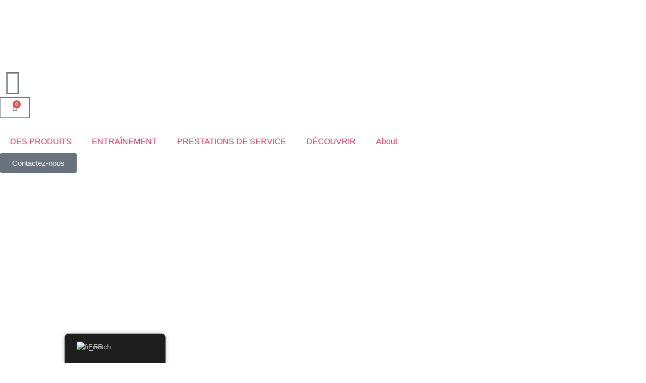

--- FILE ---
content_type: text/html; charset=UTF-8
request_url: https://gasquip.com/fr/demande-de-partenaire/
body_size: 54412
content:
<!doctype html>
<html lang="fr-FR">
<head>
	<meta charset="UTF-8">
	<meta name="viewport" content="width=device-width, initial-scale=1">
	<link rel="profile" href="https://gmpg.org/xfn/11">
	<meta name='robots' content='index, follow, max-image-preview:large, max-snippet:-1, max-video-preview:-1' />

            <script data-no-defer="1" data-ezscrex="false" data-cfasync="false" data-pagespeed-no-defer data-cookieconsent="ignore">
                var ctPublicFunctions = {"_ajax_nonce":"d093efbfb7","_rest_nonce":"0aa3c83e0d","_ajax_url":"\/wp-admin\/admin-ajax.php","_rest_url":"https:\/\/gasquip.com\/fr\/wp-json\/","data__cookies_type":"native","data__ajax_type":"rest","data__bot_detector_enabled":"0","data__frontend_data_log_enabled":1,"cookiePrefix":"","wprocket_detected":false,"host_url":"gasquip.com","text__ee_click_to_select":"Click to select the whole data","text__ee_original_email":"The complete one is","text__ee_got_it":"Got it","text__ee_blocked":"Blocked","text__ee_cannot_connect":"Cannot connect","text__ee_cannot_decode":"Can not decode email. Unknown reason","text__ee_email_decoder":"CleanTalk email decoder","text__ee_wait_for_decoding":"The magic is on the way!","text__ee_decoding_process":"Please wait a few seconds while we decode the contact data."}
            </script>
        
            <script data-no-defer="1" data-ezscrex="false" data-cfasync="false" data-pagespeed-no-defer data-cookieconsent="ignore">
                var ctPublic = {"_ajax_nonce":"d093efbfb7","settings__forms__check_internal":"0","settings__forms__check_external":"0","settings__forms__force_protection":"0","settings__forms__search_test":"1","settings__forms__wc_add_to_cart":"0","settings__data__bot_detector_enabled":"0","settings__sfw__anti_crawler":0,"blog_home":"https:\/\/gasquip.com\/fr\/","pixel__setting":"3","pixel__enabled":true,"pixel__url":"https:\/\/moderate1-v4.cleantalk.org\/pixel\/37874701ae673e92a24728c069714b99.gif?gclid=37874701ae673e92a24728c069714b99","data__email_check_before_post":"1","data__email_check_exist_post":"0","data__cookies_type":"native","data__key_is_ok":true,"data__visible_fields_required":true,"wl_brandname":"Anti-Spam by CleanTalk","wl_brandname_short":"CleanTalk","ct_checkjs_key":"169a2e55b46673ba685dff4d0e30c514d2b6c109ec1c3af499302c7f628fbdb9","emailEncoderPassKey":"ff932d7be5acb8580e3f325ff5b64693","bot_detector_forms_excluded":"W10=","advancedCacheExists":true,"varnishCacheExists":false,"wc_ajax_add_to_cart":true}
            </script>
        <!-- Google tag (gtag.js) consent mode dataLayer added by Site Kit -->
<script id="google_gtagjs-js-consent-mode-data-layer">
window.dataLayer = window.dataLayer || [];function gtag(){dataLayer.push(arguments);}
gtag('consent', 'default', {"ad_personalization":"denied","ad_storage":"denied","ad_user_data":"denied","analytics_storage":"denied","functionality_storage":"denied","security_storage":"denied","personalization_storage":"denied","region":["AT","BE","BG","CH","CY","CZ","DE","DK","EE","ES","FI","FR","GB","GR","HR","HU","IE","IS","IT","LI","LT","LU","LV","MT","NL","NO","PL","PT","RO","SE","SI","SK"],"wait_for_update":500});
window._googlesitekitConsentCategoryMap = {"statistics":["analytics_storage"],"marketing":["ad_storage","ad_user_data","ad_personalization"],"functional":["functionality_storage","security_storage"],"preferences":["personalization_storage"]};
window._googlesitekitConsents = {"ad_personalization":"denied","ad_storage":"denied","ad_user_data":"denied","analytics_storage":"denied","functionality_storage":"denied","security_storage":"denied","personalization_storage":"denied","region":["AT","BE","BG","CH","CY","CZ","DE","DK","EE","ES","FI","FR","GB","GR","HR","HU","IE","IS","IT","LI","LT","LU","LV","MT","NL","NO","PL","PT","RO","SE","SI","SK"],"wait_for_update":500};
</script>
<!-- End Google tag (gtag.js) consent mode dataLayer added by Site Kit -->

	<!-- This site is optimized with the Yoast SEO plugin v26.7 - https://yoast.com/wordpress/plugins/seo/ -->
	<title>Demande de partenaire</title>
	<meta name="description" content="Postulez pour devenir partenaire GasQuip et représentez nos produits sur le territoire de votre entreprise. Les entreprises de toutes tailles sont les bienvenues." />
	<link rel="canonical" href="https://gasquip.com/fr/demande-de-partenaire/" />
	<meta property="og:locale" content="fr_FR" />
	<meta property="og:type" content="article" />
	<meta property="og:title" content="Demande de partenaire" />
	<meta property="og:description" content="Postulez pour devenir partenaire GasQuip et représentez nos produits sur le territoire de votre entreprise. Les entreprises de toutes tailles sont les bienvenues." />
	<meta property="og:url" content="https://gasquip.com/fr/demande-de-partenaire/" />
	<meta property="og:site_name" content="GazQuip" />
	<meta property="article:publisher" content="https://www.facebook.com/gasquiptx" />
	<meta property="article:modified_time" content="2025-10-13T09:43:02+00:00" />
	<meta property="og:image" content="https://gasquip.com/wp-content/uploads/2025/07/S__12763141_0.jpg" />
	<meta name="twitter:card" content="summary_large_image" />
	<meta name="twitter:label1" content="Durée de lecture estimée" />
	<meta name="twitter:data1" content="2 minutes" />
	<script type="application/ld+json" class="yoast-schema-graph">{
    "@context": "https:\/\/schema.org",
    "@graph": [
        {
            "@type": "WebPage",
            "@id": "https:\/\/gasquip.com\/partner-application\/",
            "url": "https:\/\/gasquip.com\/partner-application\/",
            "name": "Demande de partenaire",
            "isPartOf": {
                "@id": "https:\/\/gasquip.com\/#website"
            },
            "primaryImageOfPage": {
                "@id": "https:\/\/gasquip.com\/partner-application\/#primaryimage"
            },
            "image": {
                "@id": "https:\/\/gasquip.com\/partner-application\/#primaryimage"
            },
            "thumbnailUrl": "https:\/\/gasquip.com\/wp-content\/uploads\/2025\/07\/S__12763141_0.jpg",
            "datePublished": "2023-09-13T19:17:32+00:00",
            "dateModified": "2025-10-13T09:43:02+00:00",
            "description": "Postulez pour devenir partenaire GasQuip et repr\u00e9sentez nos produits sur le territoire de votre entreprise. Les entreprises de toutes tailles sont les bienvenues.",
            "breadcrumb": {
                "@id": "https:\/\/gasquip.com\/partner-application\/#breadcrumb"
            },
            "inLanguage": "fr-FR",
            "potentialAction": [
                {
                    "@type": "ReadAction",
                    "target": [
                        "https:\/\/gasquip.com\/partner-application\/"
                    ]
                }
            ]
        },
        {
            "@type": "ImageObject",
            "inLanguage": "fr-FR",
            "@id": "https:\/\/gasquip.com\/partner-application\/#primaryimage",
            "url": "https:\/\/gasquip.com\/wp-content\/uploads\/2025\/07\/S__12763141_0.jpg",
            "contentUrl": "https:\/\/gasquip.com\/wp-content\/uploads\/2025\/07\/S__12763141_0.jpg"
        },
        {
            "@type": "BreadcrumbList",
            "@id": "https:\/\/gasquip.com\/partner-application\/#breadcrumb",
            "itemListElement": [
                {
                    "@type": "ListItem",
                    "position": 1,
                    "name": "Maison",
                    "item": "https:\/\/gasquip.com\/"
                },
                {
                    "@type": "ListItem",
                    "position": 2,
                    "name": "Demande de partenaire"
                }
            ]
        },
        {
            "@type": "WebSite",
            "@id": "https:\/\/gasquip.com\/#website",
            "url": "https:\/\/gasquip.com\/",
            "name": "GazQuip",
            "description": "\u00c9quipement de gaz SF6",
            "publisher": {
                "@id": "https:\/\/gasquip.com\/#organization"
            },
            "potentialAction": [
                {
                    "@type": "SearchAction",
                    "target": {
                        "@type": "EntryPoint",
                        "urlTemplate": "https:\/\/gasquip.com\/?s={search_term_string}"
                    },
                    "query-input": {
                        "@type": "PropertyValueSpecification",
                        "valueRequired": true,
                        "valueName": "search_term_string"
                    }
                }
            ],
            "inLanguage": "fr-FR"
        },
        {
            "@type": "Organization",
            "@id": "https:\/\/gasquip.com\/#organization",
            "name": "GazQuip",
            "url": "https:\/\/gasquip.com\/",
            "logo": {
                "@type": "ImageObject",
                "inLanguage": "fr-FR",
                "@id": "https:\/\/gasquip.com\/#\/schema\/logo\/image\/",
                "url": "https:\/\/gasquip.com\/wp-content\/uploads\/2020\/10\/Logo-Original-PNG-Cropped.png",
                "contentUrl": "https:\/\/gasquip.com\/wp-content\/uploads\/2020\/10\/Logo-Original-PNG-Cropped.png",
                "width": 2819,
                "height": 702,
                "caption": "GasQuip"
            },
            "image": {
                "@id": "https:\/\/gasquip.com\/#\/schema\/logo\/image\/"
            },
            "sameAs": [
                "https:\/\/www.facebook.com\/gasquiptx",
                "https:\/\/www.linkedin.com\/company\/gasquip.com",
                "https:\/\/www.youtube.com\/channel\/UCUCicTtyc2zeJMcj5NMA0Ww"
            ]
        }
    ]
}</script>
	<!-- / Yoast SEO plugin. -->


<link rel='dns-prefetch' href='//js.hs-scripts.com' />
<link rel='dns-prefetch' href='//www.googletagmanager.com' />
<link rel="alternate" type="application/rss+xml" title="GasQuip &raquo; Flux" href="https://gasquip.com/fr/feed/" />
<link rel="alternate" type="application/rss+xml" title="GasQuip &raquo; Flux des commentaires" href="https://gasquip.com/fr/comments/feed/" />
<link rel="alternate" title="oEmbed (JSON)" type="application/json+oembed" href="https://gasquip.com/fr/wp-json/oembed/1.0/embed?url=https%3A%2F%2Fgasquip.com%2Ffr%2Fdemande-de-partenaire%2F" />
<link rel="alternate" title="oEmbed (XML)" type="text/xml+oembed" href="https://gasquip.com/fr/wp-json/oembed/1.0/embed?url=https%3A%2F%2Fgasquip.com%2Ffr%2Fdemande-de-partenaire%2F&#038;format=xml" />
<style id='wp-img-auto-sizes-contain-inline-css'>
img:is([sizes=auto i],[sizes^="auto," i]){contain-intrinsic-size:3000px 1500px}
/*# sourceURL=wp-img-auto-sizes-contain-inline-css */
</style>
<link rel='stylesheet' id='wp-components-css' href='https://gasquip.com/wp-includes/css/dist/components/style.min.css?ver=6.9' media='all' />
<link rel='stylesheet' id='flexible-shipping-ups-blocks-integration-frontend-css' href='https://gasquip.com/wp-content/plugins/flexible-shipping-ups/build/point-selection-block-frontend.css?ver=1765589418' media='all' />
<link rel='stylesheet' id='flexible-shipping-ups-blocks-integration-editor-css' href='https://gasquip.com/wp-content/plugins/flexible-shipping-ups/build/point-selection-block.css?ver=1765589418' media='all' />
<link rel='stylesheet' id='pt-cv-public-style-css' href='https://gasquip.com/wp-content/plugins/content-views-query-and-display-post-page/public/assets/css/cv.css?ver=4.2.1' media='all' />
<style id='cf-frontend-style-inline-css'>
@font-face {
	font-family: 'Industry Test-500';
	font-style: normal;
	font-weight: 400;
	src: url('https://gasquip.com/wp-content/uploads/2024/12/IndustryTest-Medium.otf') format('OpenType');
}
@font-face {
	font-family: 'Nunito-500';
	font-style: normal;
	font-weight: 400;
	src: url('https://gasquip.com/wp-content/uploads/2024/12/Nunito-Medium.ttf') format('truetype');
}
@font-face {
	font-family: 'Nunito-600';
	font-style: normal;
	font-weight: 400;
	src: url('https://gasquip.com/wp-content/uploads/2024/12/Nunito-SemiBold.ttf') format('truetype');
}
@font-face {
	font-family: 'Nunito-400';
	font-weight: 100;
	font-display: auto;
	src: url('https://gasquip.com/wp-content/uploads/2022/09/NunitoSans-Regular.ttf') format('truetype');
}
@font-face {
	font-family: 'Industry-Demi';
	font-weight: 100;
	font-display: auto;
	src: url('https://gasquip.com/wp-content/uploads/2022/09/Industry-Demi.woff') format('woff');
}
@font-face {
	font-family: 'Industry Light';
	font-weight: 100;
	font-display: auto;
	font-fallback: Arial;
	src: url('https://gasquip.com/wp-content/uploads/2022/09/Industry-Light.woff') format('woff');
}
/*# sourceURL=cf-frontend-style-inline-css */
</style>
<link rel='stylesheet' id='hfe-widgets-style-css' href='https://gasquip.com/wp-content/plugins/header-footer-elementor/inc/widgets-css/frontend.css?ver=2.8.0' media='all' />
<link rel='stylesheet' id='hfe-woo-product-grid-css' href='https://gasquip.com/wp-content/plugins/header-footer-elementor/inc/widgets-css/woo-products.css?ver=2.8.0' media='all' />
<style id='wp-emoji-styles-inline-css'>

	img.wp-smiley, img.emoji {
		display: inline !important;
		border: none !important;
		box-shadow: none !important;
		height: 1em !important;
		width: 1em !important;
		margin: 0 0.07em !important;
		vertical-align: -0.1em !important;
		background: none !important;
		padding: 0 !important;
	}
/*# sourceURL=wp-emoji-styles-inline-css */
</style>
<link rel='stylesheet' id='wp-preferences-css' href='https://gasquip.com/wp-includes/css/dist/preferences/style.min.css?ver=6.9' media='all' />
<link rel='stylesheet' id='wp-block-editor-css' href='https://gasquip.com/wp-includes/css/dist/block-editor/style.min.css?ver=6.9' media='all' />
<link rel='stylesheet' id='popup-maker-block-library-style-css' href='https://gasquip.com/wp-content/plugins/popup-maker/dist/packages/block-library-style.css?ver=dbea705cfafe089d65f1' media='all' />
<style id='global-styles-inline-css'>
:root{--wp--preset--aspect-ratio--square: 1;--wp--preset--aspect-ratio--4-3: 4/3;--wp--preset--aspect-ratio--3-4: 3/4;--wp--preset--aspect-ratio--3-2: 3/2;--wp--preset--aspect-ratio--2-3: 2/3;--wp--preset--aspect-ratio--16-9: 16/9;--wp--preset--aspect-ratio--9-16: 9/16;--wp--preset--color--black: #000000;--wp--preset--color--cyan-bluish-gray: #abb8c3;--wp--preset--color--white: #ffffff;--wp--preset--color--pale-pink: #f78da7;--wp--preset--color--vivid-red: #cf2e2e;--wp--preset--color--luminous-vivid-orange: #ff6900;--wp--preset--color--luminous-vivid-amber: #fcb900;--wp--preset--color--light-green-cyan: #7bdcb5;--wp--preset--color--vivid-green-cyan: #00d084;--wp--preset--color--pale-cyan-blue: #8ed1fc;--wp--preset--color--vivid-cyan-blue: #0693e3;--wp--preset--color--vivid-purple: #9b51e0;--wp--preset--gradient--vivid-cyan-blue-to-vivid-purple: linear-gradient(135deg,rgb(6,147,227) 0%,rgb(155,81,224) 100%);--wp--preset--gradient--light-green-cyan-to-vivid-green-cyan: linear-gradient(135deg,rgb(122,220,180) 0%,rgb(0,208,130) 100%);--wp--preset--gradient--luminous-vivid-amber-to-luminous-vivid-orange: linear-gradient(135deg,rgb(252,185,0) 0%,rgb(255,105,0) 100%);--wp--preset--gradient--luminous-vivid-orange-to-vivid-red: linear-gradient(135deg,rgb(255,105,0) 0%,rgb(207,46,46) 100%);--wp--preset--gradient--very-light-gray-to-cyan-bluish-gray: linear-gradient(135deg,rgb(238,238,238) 0%,rgb(169,184,195) 100%);--wp--preset--gradient--cool-to-warm-spectrum: linear-gradient(135deg,rgb(74,234,220) 0%,rgb(151,120,209) 20%,rgb(207,42,186) 40%,rgb(238,44,130) 60%,rgb(251,105,98) 80%,rgb(254,248,76) 100%);--wp--preset--gradient--blush-light-purple: linear-gradient(135deg,rgb(255,206,236) 0%,rgb(152,150,240) 100%);--wp--preset--gradient--blush-bordeaux: linear-gradient(135deg,rgb(254,205,165) 0%,rgb(254,45,45) 50%,rgb(107,0,62) 100%);--wp--preset--gradient--luminous-dusk: linear-gradient(135deg,rgb(255,203,112) 0%,rgb(199,81,192) 50%,rgb(65,88,208) 100%);--wp--preset--gradient--pale-ocean: linear-gradient(135deg,rgb(255,245,203) 0%,rgb(182,227,212) 50%,rgb(51,167,181) 100%);--wp--preset--gradient--electric-grass: linear-gradient(135deg,rgb(202,248,128) 0%,rgb(113,206,126) 100%);--wp--preset--gradient--midnight: linear-gradient(135deg,rgb(2,3,129) 0%,rgb(40,116,252) 100%);--wp--preset--font-size--small: 13px;--wp--preset--font-size--medium: 20px;--wp--preset--font-size--large: 36px;--wp--preset--font-size--x-large: 42px;--wp--preset--spacing--20: 0.44rem;--wp--preset--spacing--30: 0.67rem;--wp--preset--spacing--40: 1rem;--wp--preset--spacing--50: 1.5rem;--wp--preset--spacing--60: 2.25rem;--wp--preset--spacing--70: 3.38rem;--wp--preset--spacing--80: 5.06rem;--wp--preset--shadow--natural: 6px 6px 9px rgba(0, 0, 0, 0.2);--wp--preset--shadow--deep: 12px 12px 50px rgba(0, 0, 0, 0.4);--wp--preset--shadow--sharp: 6px 6px 0px rgba(0, 0, 0, 0.2);--wp--preset--shadow--outlined: 6px 6px 0px -3px rgb(255, 255, 255), 6px 6px rgb(0, 0, 0);--wp--preset--shadow--crisp: 6px 6px 0px rgb(0, 0, 0);}:root { --wp--style--global--content-size: 800px;--wp--style--global--wide-size: 1200px; }:where(body) { margin: 0; }.wp-site-blocks > .alignleft { float: left; margin-right: 2em; }.wp-site-blocks > .alignright { float: right; margin-left: 2em; }.wp-site-blocks > .aligncenter { justify-content: center; margin-left: auto; margin-right: auto; }:where(.wp-site-blocks) > * { margin-block-start: 24px; margin-block-end: 0; }:where(.wp-site-blocks) > :first-child { margin-block-start: 0; }:where(.wp-site-blocks) > :last-child { margin-block-end: 0; }:root { --wp--style--block-gap: 24px; }:root :where(.is-layout-flow) > :first-child{margin-block-start: 0;}:root :where(.is-layout-flow) > :last-child{margin-block-end: 0;}:root :where(.is-layout-flow) > *{margin-block-start: 24px;margin-block-end: 0;}:root :where(.is-layout-constrained) > :first-child{margin-block-start: 0;}:root :where(.is-layout-constrained) > :last-child{margin-block-end: 0;}:root :where(.is-layout-constrained) > *{margin-block-start: 24px;margin-block-end: 0;}:root :where(.is-layout-flex){gap: 24px;}:root :where(.is-layout-grid){gap: 24px;}.is-layout-flow > .alignleft{float: left;margin-inline-start: 0;margin-inline-end: 2em;}.is-layout-flow > .alignright{float: right;margin-inline-start: 2em;margin-inline-end: 0;}.is-layout-flow > .aligncenter{margin-left: auto !important;margin-right: auto !important;}.is-layout-constrained > .alignleft{float: left;margin-inline-start: 0;margin-inline-end: 2em;}.is-layout-constrained > .alignright{float: right;margin-inline-start: 2em;margin-inline-end: 0;}.is-layout-constrained > .aligncenter{margin-left: auto !important;margin-right: auto !important;}.is-layout-constrained > :where(:not(.alignleft):not(.alignright):not(.alignfull)){max-width: var(--wp--style--global--content-size);margin-left: auto !important;margin-right: auto !important;}.is-layout-constrained > .alignwide{max-width: var(--wp--style--global--wide-size);}body .is-layout-flex{display: flex;}.is-layout-flex{flex-wrap: wrap;align-items: center;}.is-layout-flex > :is(*, div){margin: 0;}body .is-layout-grid{display: grid;}.is-layout-grid > :is(*, div){margin: 0;}body{padding-top: 0px;padding-right: 0px;padding-bottom: 0px;padding-left: 0px;}a:where(:not(.wp-element-button)){text-decoration: underline;}:root :where(.wp-element-button, .wp-block-button__link){background-color: #32373c;border-width: 0;color: #fff;font-family: inherit;font-size: inherit;font-style: inherit;font-weight: inherit;letter-spacing: inherit;line-height: inherit;padding-top: calc(0.667em + 2px);padding-right: calc(1.333em + 2px);padding-bottom: calc(0.667em + 2px);padding-left: calc(1.333em + 2px);text-decoration: none;text-transform: inherit;}.has-black-color{color: var(--wp--preset--color--black) !important;}.has-cyan-bluish-gray-color{color: var(--wp--preset--color--cyan-bluish-gray) !important;}.has-white-color{color: var(--wp--preset--color--white) !important;}.has-pale-pink-color{color: var(--wp--preset--color--pale-pink) !important;}.has-vivid-red-color{color: var(--wp--preset--color--vivid-red) !important;}.has-luminous-vivid-orange-color{color: var(--wp--preset--color--luminous-vivid-orange) !important;}.has-luminous-vivid-amber-color{color: var(--wp--preset--color--luminous-vivid-amber) !important;}.has-light-green-cyan-color{color: var(--wp--preset--color--light-green-cyan) !important;}.has-vivid-green-cyan-color{color: var(--wp--preset--color--vivid-green-cyan) !important;}.has-pale-cyan-blue-color{color: var(--wp--preset--color--pale-cyan-blue) !important;}.has-vivid-cyan-blue-color{color: var(--wp--preset--color--vivid-cyan-blue) !important;}.has-vivid-purple-color{color: var(--wp--preset--color--vivid-purple) !important;}.has-black-background-color{background-color: var(--wp--preset--color--black) !important;}.has-cyan-bluish-gray-background-color{background-color: var(--wp--preset--color--cyan-bluish-gray) !important;}.has-white-background-color{background-color: var(--wp--preset--color--white) !important;}.has-pale-pink-background-color{background-color: var(--wp--preset--color--pale-pink) !important;}.has-vivid-red-background-color{background-color: var(--wp--preset--color--vivid-red) !important;}.has-luminous-vivid-orange-background-color{background-color: var(--wp--preset--color--luminous-vivid-orange) !important;}.has-luminous-vivid-amber-background-color{background-color: var(--wp--preset--color--luminous-vivid-amber) !important;}.has-light-green-cyan-background-color{background-color: var(--wp--preset--color--light-green-cyan) !important;}.has-vivid-green-cyan-background-color{background-color: var(--wp--preset--color--vivid-green-cyan) !important;}.has-pale-cyan-blue-background-color{background-color: var(--wp--preset--color--pale-cyan-blue) !important;}.has-vivid-cyan-blue-background-color{background-color: var(--wp--preset--color--vivid-cyan-blue) !important;}.has-vivid-purple-background-color{background-color: var(--wp--preset--color--vivid-purple) !important;}.has-black-border-color{border-color: var(--wp--preset--color--black) !important;}.has-cyan-bluish-gray-border-color{border-color: var(--wp--preset--color--cyan-bluish-gray) !important;}.has-white-border-color{border-color: var(--wp--preset--color--white) !important;}.has-pale-pink-border-color{border-color: var(--wp--preset--color--pale-pink) !important;}.has-vivid-red-border-color{border-color: var(--wp--preset--color--vivid-red) !important;}.has-luminous-vivid-orange-border-color{border-color: var(--wp--preset--color--luminous-vivid-orange) !important;}.has-luminous-vivid-amber-border-color{border-color: var(--wp--preset--color--luminous-vivid-amber) !important;}.has-light-green-cyan-border-color{border-color: var(--wp--preset--color--light-green-cyan) !important;}.has-vivid-green-cyan-border-color{border-color: var(--wp--preset--color--vivid-green-cyan) !important;}.has-pale-cyan-blue-border-color{border-color: var(--wp--preset--color--pale-cyan-blue) !important;}.has-vivid-cyan-blue-border-color{border-color: var(--wp--preset--color--vivid-cyan-blue) !important;}.has-vivid-purple-border-color{border-color: var(--wp--preset--color--vivid-purple) !important;}.has-vivid-cyan-blue-to-vivid-purple-gradient-background{background: var(--wp--preset--gradient--vivid-cyan-blue-to-vivid-purple) !important;}.has-light-green-cyan-to-vivid-green-cyan-gradient-background{background: var(--wp--preset--gradient--light-green-cyan-to-vivid-green-cyan) !important;}.has-luminous-vivid-amber-to-luminous-vivid-orange-gradient-background{background: var(--wp--preset--gradient--luminous-vivid-amber-to-luminous-vivid-orange) !important;}.has-luminous-vivid-orange-to-vivid-red-gradient-background{background: var(--wp--preset--gradient--luminous-vivid-orange-to-vivid-red) !important;}.has-very-light-gray-to-cyan-bluish-gray-gradient-background{background: var(--wp--preset--gradient--very-light-gray-to-cyan-bluish-gray) !important;}.has-cool-to-warm-spectrum-gradient-background{background: var(--wp--preset--gradient--cool-to-warm-spectrum) !important;}.has-blush-light-purple-gradient-background{background: var(--wp--preset--gradient--blush-light-purple) !important;}.has-blush-bordeaux-gradient-background{background: var(--wp--preset--gradient--blush-bordeaux) !important;}.has-luminous-dusk-gradient-background{background: var(--wp--preset--gradient--luminous-dusk) !important;}.has-pale-ocean-gradient-background{background: var(--wp--preset--gradient--pale-ocean) !important;}.has-electric-grass-gradient-background{background: var(--wp--preset--gradient--electric-grass) !important;}.has-midnight-gradient-background{background: var(--wp--preset--gradient--midnight) !important;}.has-small-font-size{font-size: var(--wp--preset--font-size--small) !important;}.has-medium-font-size{font-size: var(--wp--preset--font-size--medium) !important;}.has-large-font-size{font-size: var(--wp--preset--font-size--large) !important;}.has-x-large-font-size{font-size: var(--wp--preset--font-size--x-large) !important;}
:root :where(.wp-block-pullquote){font-size: 1.5em;line-height: 1.6;}
/*# sourceURL=global-styles-inline-css */
</style>
<link rel='stylesheet' id='cleantalk-public-css-css' href='https://gasquip.com/wp-content/plugins/cleantalk-spam-protect/css/cleantalk-public.min.css?ver=6.70.1_1766206007' media='all' />
<link rel='stylesheet' id='cleantalk-email-decoder-css-css' href='https://gasquip.com/wp-content/plugins/cleantalk-spam-protect/css/cleantalk-email-decoder.min.css?ver=6.70.1_1766206007' media='all' />
<link rel='stylesheet' id='woocommerce-layout-css' href='https://gasquip.com/wp-content/plugins/woocommerce/assets/css/woocommerce-layout.css?ver=10.4.3' media='all' />
<link rel='stylesheet' id='woocommerce-smallscreen-css' href='https://gasquip.com/wp-content/plugins/woocommerce/assets/css/woocommerce-smallscreen.css?ver=10.4.3' media='only screen and (max-width: 768px)' />
<link rel='stylesheet' id='woocommerce-general-css' href='https://gasquip.com/wp-content/plugins/woocommerce/assets/css/woocommerce.css?ver=10.4.3' media='all' />
<style id='woocommerce-inline-inline-css'>
.woocommerce form .form-row .required { visibility: visible; }
/*# sourceURL=woocommerce-inline-inline-css */
</style>
<link rel='stylesheet' id='learndash_quiz_front_css-css' href='//gasquip.com/wp-content/plugins/sfwd-lms/themes/legacy/templates/learndash_quiz_front.min.css?ver=4.25.7.1' media='all' />
<link rel='stylesheet' id='dashicons-css' href='https://gasquip.com/wp-includes/css/dashicons.min.css?ver=6.9' media='all' />
<link rel='stylesheet' id='learndash-css' href='//gasquip.com/wp-content/plugins/sfwd-lms/src/assets/dist/css/styles.css?ver=4.25.7.1' media='all' />
<link rel='stylesheet' id='jquery-dropdown-css-css' href='//gasquip.com/wp-content/plugins/sfwd-lms/assets/css/jquery.dropdown.min.css?ver=4.25.7.1' media='all' />
<link rel='stylesheet' id='learndash_lesson_video-css' href='//gasquip.com/wp-content/plugins/sfwd-lms/themes/legacy/templates/learndash_lesson_video.min.css?ver=4.25.7.1' media='all' />
<link rel='stylesheet' id='learndash-admin-bar-css' href='https://gasquip.com/wp-content/plugins/sfwd-lms/src/assets/dist/css/admin-bar/styles.css?ver=4.25.7.1' media='all' />
<link rel='stylesheet' id='trp-floater-language-switcher-style-css' href='https://gasquip.com/wp-content/plugins/translatepress-multilingual/assets/css/trp-floater-language-switcher.css?ver=3.0.6' media='all' />
<link rel='stylesheet' id='trp-language-switcher-style-css' href='https://gasquip.com/wp-content/plugins/translatepress-multilingual/assets/css/trp-language-switcher.css?ver=3.0.6' media='all' />
<link rel='stylesheet' id='learndash-course-grid-skin-grid-css' href='https://gasquip.com/wp-content/plugins/sfwd-lms/includes/course-grid/templates/skins/grid/style.css?ver=4.25.7.1' media='all' />
<link rel='stylesheet' id='learndash-course-grid-pagination-css' href='https://gasquip.com/wp-content/plugins/sfwd-lms/includes/course-grid/templates/pagination/style.css?ver=4.25.7.1' media='all' />
<link rel='stylesheet' id='learndash-course-grid-filter-css' href='https://gasquip.com/wp-content/plugins/sfwd-lms/includes/course-grid/templates/filter/style.css?ver=4.25.7.1' media='all' />
<link rel='stylesheet' id='learndash-course-grid-card-grid-1-css' href='https://gasquip.com/wp-content/plugins/sfwd-lms/includes/course-grid/templates/cards/grid-1/style.css?ver=4.25.7.1' media='all' />
<link rel='stylesheet' id='hfe-style-css' href='https://gasquip.com/wp-content/plugins/header-footer-elementor/assets/css/header-footer-elementor.css?ver=2.8.0' media='all' />
<link rel='stylesheet' id='elementor-icons-css' href='https://gasquip.com/wp-content/plugins/elementor/assets/lib/eicons/css/elementor-icons.min.css?ver=5.45.0' media='all' />
<style id='elementor-icons-inline-css'>

		.elementor-add-new-section .elementor-add-templately-promo-button{
            background-color: #5d4fff !important;
            background-image: url(https://gasquip.com/wp-content/plugins/essential-addons-for-elementor-lite/assets/admin/images/templately/logo-icon.svg);
            background-repeat: no-repeat;
            background-position: center center;
            position: relative;
        }
        
		.elementor-add-new-section .elementor-add-templately-promo-button > i{
            height: 12px;
        }
        
        body .elementor-add-new-section .elementor-add-section-area-button {
            margin-left: 0;
        }

		.elementor-add-new-section .elementor-add-templately-promo-button{
            background-color: #5d4fff !important;
            background-image: url(https://gasquip.com/wp-content/plugins/essential-addons-for-elementor-lite/assets/admin/images/templately/logo-icon.svg);
            background-repeat: no-repeat;
            background-position: center center;
            position: relative;
        }
        
		.elementor-add-new-section .elementor-add-templately-promo-button > i{
            height: 12px;
        }
        
        body .elementor-add-new-section .elementor-add-section-area-button {
            margin-left: 0;
        }
/*# sourceURL=elementor-icons-inline-css */
</style>
<link rel='stylesheet' id='elementor-frontend-css' href='https://gasquip.com/wp-content/plugins/elementor/assets/css/frontend.min.css?ver=3.34.1' media='all' />
<link rel='stylesheet' id='elementor-post-840-css' href='https://gasquip.com/wp-content/uploads/elementor/css/post-840.css?ver=1768048058' media='all' />
<link rel='stylesheet' id='font-awesome-5-all-css' href='https://gasquip.com/wp-content/plugins/elementor/assets/lib/font-awesome/css/all.min.css?ver=3.34.1' media='all' />
<link rel='stylesheet' id='font-awesome-4-shim-css' href='https://gasquip.com/wp-content/plugins/elementor/assets/lib/font-awesome/css/v4-shims.min.css?ver=3.34.1' media='all' />
<link rel='stylesheet' id='widget-heading-css' href='https://gasquip.com/wp-content/plugins/elementor/assets/css/widget-heading.min.css?ver=3.34.1' media='all' />
<link rel='stylesheet' id='widget-icon-list-css' href='https://gasquip.com/wp-content/plugins/elementor/assets/css/widget-icon-list.min.css?ver=3.34.1' media='all' />
<link rel='stylesheet' id='swiper-css' href='https://gasquip.com/wp-content/plugins/elementor/assets/lib/swiper/v8/css/swiper.min.css?ver=8.4.5' media='all' />
<link rel='stylesheet' id='e-swiper-css' href='https://gasquip.com/wp-content/plugins/elementor/assets/css/conditionals/e-swiper.min.css?ver=3.34.1' media='all' />
<link rel='stylesheet' id='widget-image-carousel-css' href='https://gasquip.com/wp-content/plugins/elementor/assets/css/widget-image-carousel.min.css?ver=3.34.1' media='all' />
<link rel='stylesheet' id='e-animation-shrink-css' href='https://gasquip.com/wp-content/plugins/elementor/assets/lib/animations/styles/e-animation-shrink.min.css?ver=3.34.1' media='all' />
<link rel='stylesheet' id='elementor-post-8400-css' href='https://gasquip.com/wp-content/uploads/elementor/css/post-8400.css?ver=1768048756' media='all' />
<link rel='stylesheet' id='wpforms-classic-base-css' href='https://gasquip.com/wp-content/plugins/wpforms/assets/css/frontend/classic/wpforms-base.min.css?ver=1.9.8.7' media='all' />
<link rel='stylesheet' id='hello-elementor-css' href='https://gasquip.com/wp-content/themes/hello-elementor/assets/css/reset.css?ver=3.4.5' media='all' />
<link rel='stylesheet' id='hello-elementor-theme-style-css' href='https://gasquip.com/wp-content/themes/hello-elementor/assets/css/theme.css?ver=3.4.5' media='all' />
<link rel='stylesheet' id='hello-elementor-header-footer-css' href='https://gasquip.com/wp-content/themes/hello-elementor/assets/css/header-footer.css?ver=3.4.5' media='all' />
<link rel='stylesheet' id='learndash-front-css' href='//gasquip.com/wp-content/plugins/sfwd-lms/themes/ld30/assets/css/learndash.min.css?ver=4.25.7.1' media='all' />
<style id='learndash-front-inline-css'>
		.learndash-wrapper .ld-item-list .ld-item-list-item.ld-is-next,
		.learndash-wrapper .wpProQuiz_content .wpProQuiz_questionListItem label:focus-within {
			border-color: #0d60b2;
		}

		/*
		.learndash-wrapper a:not(.ld-button):not(#quiz_continue_link):not(.ld-focus-menu-link):not(.btn-blue):not(#quiz_continue_link):not(.ld-js-register-account):not(#ld-focus-mode-course-heading):not(#btn-join):not(.ld-item-name):not(.ld-table-list-item-preview):not(.ld-lesson-item-preview-heading),
		 */

		.learndash-wrapper .ld-breadcrumbs a,
		.learndash-wrapper .ld-lesson-item.ld-is-current-lesson .ld-lesson-item-preview-heading,
		.learndash-wrapper .ld-lesson-item.ld-is-current-lesson .ld-lesson-title,
		.learndash-wrapper .ld-primary-color-hover:hover,
		.learndash-wrapper .ld-primary-color,
		.learndash-wrapper .ld-primary-color-hover:hover,
		.learndash-wrapper .ld-primary-color,
		.learndash-wrapper .ld-tabs .ld-tabs-navigation .ld-tab.ld-active,
		.learndash-wrapper .ld-button.ld-button-transparent,
		.learndash-wrapper .ld-button.ld-button-reverse,
		.learndash-wrapper .ld-icon-certificate,
		.learndash-wrapper .ld-login-modal .ld-login-modal-login .ld-modal-heading,
		#wpProQuiz_user_content a,
		.learndash-wrapper .ld-item-list .ld-item-list-item a.ld-item-name:hover,
		.learndash-wrapper .ld-focus-comments__heading-actions .ld-expand-button,
		.learndash-wrapper .ld-focus-comments__heading a,
		.learndash-wrapper .ld-focus-comments .comment-respond a,
		.learndash-wrapper .ld-focus-comment .ld-comment-reply a.comment-reply-link:hover,
		.learndash-wrapper .ld-expand-button.ld-button-alternate {
			color: #0d60b2 !important;
		}

		.learndash-wrapper .ld-focus-comment.bypostauthor>.ld-comment-wrapper,
		.learndash-wrapper .ld-focus-comment.role-group_leader>.ld-comment-wrapper,
		.learndash-wrapper .ld-focus-comment.role-administrator>.ld-comment-wrapper {
			background-color:rgba(13, 96, 178, 0.03) !important;
		}


		.learndash-wrapper .ld-primary-background,
		.learndash-wrapper .ld-tabs .ld-tabs-navigation .ld-tab.ld-active:after {
			background: #0d60b2 !important;
		}



		.learndash-wrapper .ld-course-navigation .ld-lesson-item.ld-is-current-lesson .ld-status-incomplete,
		.learndash-wrapper .ld-focus-comment.bypostauthor:not(.ptype-sfwd-assignment) >.ld-comment-wrapper>.ld-comment-avatar img,
		.learndash-wrapper .ld-focus-comment.role-group_leader>.ld-comment-wrapper>.ld-comment-avatar img,
		.learndash-wrapper .ld-focus-comment.role-administrator>.ld-comment-wrapper>.ld-comment-avatar img {
			border-color: #0d60b2 !important;
		}



		.learndash-wrapper .ld-loading::before {
			border-top:3px solid #0d60b2 !important;
		}

		.learndash-wrapper .ld-button:hover:not([disabled]):not(.ld-button-transparent):not(.ld--ignore-inline-css),
		#learndash-tooltips .ld-tooltip:after,
		#learndash-tooltips .ld-tooltip,
		.ld-tooltip:not(.ld-tooltip--modern) [role="tooltip"],
		.learndash-wrapper .ld-primary-background,
		.learndash-wrapper .btn-join:not(.ld--ignore-inline-css),
		.learndash-wrapper #btn-join:not(.ld--ignore-inline-css),
		.learndash-wrapper .ld-button:not([disabled]):not(.ld-button-reverse):not(.ld-button-transparent):not(.ld--ignore-inline-css),
		.learndash-wrapper .ld-expand-button:not([disabled]),
		.learndash-wrapper .wpProQuiz_content .wpProQuiz_button:not([disabled]):not(.wpProQuiz_button_reShowQuestion):not(.wpProQuiz_button_restartQuiz),
		.learndash-wrapper .wpProQuiz_content .wpProQuiz_button2:not([disabled]),
		.learndash-wrapper .ld-focus .ld-focus-sidebar .ld-course-navigation-heading,
		.learndash-wrapper .ld-focus-comments .form-submit #submit,
		.learndash-wrapper .ld-login-modal input[type='submit']:not([disabled]),
		.learndash-wrapper .ld-login-modal .ld-login-modal-register:not([disabled]),
		.learndash-wrapper .wpProQuiz_content .wpProQuiz_certificate a.btn-blue:not([disabled]),
		.learndash-wrapper .ld-focus .ld-focus-header .ld-user-menu .ld-user-menu-items a:not([disabled]),
		#wpProQuiz_user_content table.wp-list-table thead th,
		#wpProQuiz_overlay_close:not([disabled]),
		.learndash-wrapper .ld-expand-button.ld-button-alternate:not([disabled]) .ld-icon {
			background-color: #0d60b2 !important;
			color: #ffffff;
		}

		.learndash-wrapper .ld-focus .ld-focus-sidebar .ld-focus-sidebar-trigger:not([disabled]):not(:hover):not(:focus) .ld-icon {
			background-color: #0d60b2;
		}

		.learndash-wrapper .ld-focus .ld-focus-sidebar .ld-focus-sidebar-trigger:hover .ld-icon,
		.learndash-wrapper .ld-focus .ld-focus-sidebar .ld-focus-sidebar-trigger:focus .ld-icon {
			border-color: #0d60b2;
			color: #0d60b2;
		}

		.learndash-wrapper .ld-button:focus:not(.ld-button-transparent):not(.ld--ignore-inline-css),
		.learndash-wrapper .btn-join:focus:not(.ld--ignore-inline-css),
		.learndash-wrapper #btn-join:focus:not(.ld--ignore-inline-css),
		.learndash-wrapper .ld-expand-button:focus,
		.learndash-wrapper .wpProQuiz_content .wpProQuiz_button:not(.wpProQuiz_button_reShowQuestion):focus:not(.wpProQuiz_button_restartQuiz),
		.learndash-wrapper .wpProQuiz_content .wpProQuiz_button2:focus,
		.learndash-wrapper .ld-focus-comments .form-submit #submit,
		.learndash-wrapper .ld-login-modal input[type='submit']:focus,
		.learndash-wrapper .ld-login-modal .ld-login-modal-register:focus,
		.learndash-wrapper .wpProQuiz_content .wpProQuiz_certificate a.btn-blue:focus {
			opacity: 0.75; /* Replicates the hover/focus states pre-4.21.3. */
			outline-color: #0d60b2;
		}

		.learndash-wrapper .ld-button:hover:not(.ld-button-transparent):not(.ld--ignore-inline-css),
		.learndash-wrapper .btn-join:hover:not(.ld--ignore-inline-css),
		.learndash-wrapper #btn-join:hover:not(.ld--ignore-inline-css),
		.learndash-wrapper .ld-expand-button:hover,
		.learndash-wrapper .wpProQuiz_content .wpProQuiz_button:not(.wpProQuiz_button_reShowQuestion):hover:not(.wpProQuiz_button_restartQuiz),
		.learndash-wrapper .wpProQuiz_content .wpProQuiz_button2:hover,
		.learndash-wrapper .ld-focus-comments .form-submit #submit,
		.learndash-wrapper .ld-login-modal input[type='submit']:hover,
		.learndash-wrapper .ld-login-modal .ld-login-modal-register:hover,
		.learndash-wrapper .wpProQuiz_content .wpProQuiz_certificate a.btn-blue:hover {
			background-color: #0d60b2; /* Replicates the hover/focus states pre-4.21.3. */
			opacity: 0.85; /* Replicates the hover/focus states pre-4.21.3. */
		}

		.learndash-wrapper .ld-item-list .ld-item-search .ld-closer:focus {
			border-color: #0d60b2;
		}

		.learndash-wrapper .ld-focus .ld-focus-header .ld-user-menu .ld-user-menu-items:before {
			border-bottom-color: #0d60b2 !important;
		}

		.learndash-wrapper .ld-button.ld-button-transparent:hover {
			background: transparent !important;
		}

		.learndash-wrapper .ld-button.ld-button-transparent:focus {
			outline-color: #0d60b2;
		}

		.learndash-wrapper .ld-focus .ld-focus-header .sfwd-mark-complete .learndash_mark_complete_button:not(.ld--ignore-inline-css),
		.learndash-wrapper .ld-focus .ld-focus-header #sfwd-mark-complete #learndash_mark_complete_button,
		.learndash-wrapper .ld-button.ld-button-transparent,
		.learndash-wrapper .ld-button.ld-button-alternate,
		.learndash-wrapper .ld-expand-button.ld-button-alternate {
			background-color:transparent !important;
		}

		.learndash-wrapper .ld-focus-header .ld-user-menu .ld-user-menu-items a,
		.learndash-wrapper .ld-button.ld-button-reverse:hover,
		.learndash-wrapper .ld-alert-success .ld-alert-icon.ld-icon-certificate,
		.learndash-wrapper .ld-alert-warning .ld-button,
		.learndash-wrapper .ld-primary-background.ld-status {
			color:white !important;
		}

		.learndash-wrapper .ld-status.ld-status-unlocked {
			background-color: rgba(13,96,178,0.2) !important;
			color: #0d60b2 !important;
		}

		.learndash-wrapper .wpProQuiz_content .wpProQuiz_addToplist {
			background-color: rgba(13,96,178,0.1) !important;
			border: 1px solid #0d60b2 !important;
		}

		.learndash-wrapper .wpProQuiz_content .wpProQuiz_toplistTable th {
			background: #0d60b2 !important;
		}

		.learndash-wrapper .wpProQuiz_content .wpProQuiz_toplistTrOdd {
			background-color: rgba(13,96,178,0.1) !important;
		}


		.learndash-wrapper .wpProQuiz_content .wpProQuiz_time_limit .wpProQuiz_progress {
			background-color: #0d60b2 !important;
		}
		
		.learndash-wrapper #quiz_continue_link,
		.learndash-wrapper .ld-secondary-background,
		.learndash-wrapper .learndash_mark_complete_button:not(.ld--ignore-inline-css),
		.learndash-wrapper #learndash_mark_complete_button,
		.learndash-wrapper .ld-status-complete,
		.learndash-wrapper .ld-alert-success .ld-button,
		.learndash-wrapper .ld-alert-success .ld-alert-icon {
			background-color: #81d742 !important;
		}

		.learndash-wrapper #quiz_continue_link:focus,
		.learndash-wrapper .learndash_mark_complete_button:focus:not(.ld--ignore-inline-css),
		.learndash-wrapper #learndash_mark_complete_button:focus,
		.learndash-wrapper .ld-alert-success .ld-button:focus {
			outline-color: #81d742;
		}

		.learndash-wrapper .wpProQuiz_content a#quiz_continue_link {
			background-color: #81d742 !important;
		}

		.learndash-wrapper .wpProQuiz_content a#quiz_continue_link:focus {
			outline-color: #81d742;
		}

		.learndash-wrapper .course_progress .sending_progress_bar {
			background: #81d742 !important;
		}

		.learndash-wrapper .wpProQuiz_content .wpProQuiz_button_reShowQuestion:hover, .learndash-wrapper .wpProQuiz_content .wpProQuiz_button_restartQuiz:hover {
			background-color: #81d742 !important;
			opacity: 0.75;
		}

		.learndash-wrapper .wpProQuiz_content .wpProQuiz_button_reShowQuestion:focus,
		.learndash-wrapper .wpProQuiz_content .wpProQuiz_button_restartQuiz:focus {
			outline-color: #81d742;
		}

		.learndash-wrapper .ld-secondary-color-hover:hover,
		.learndash-wrapper .ld-secondary-color,
		.learndash-wrapper .ld-focus .ld-focus-header .sfwd-mark-complete .learndash_mark_complete_button:not(.ld--ignore-inline-css),
		.learndash-wrapper .ld-focus .ld-focus-header #sfwd-mark-complete #learndash_mark_complete_button,
		.learndash-wrapper .ld-focus .ld-focus-header .sfwd-mark-complete:after {
			color: #81d742 !important;
		}

		.learndash-wrapper .ld-secondary-in-progress-icon {
			border-left-color: #81d742 !important;
			border-top-color: #81d742 !important;
		}

		.learndash-wrapper .ld-alert-success {
			border-color: #81d742;
			background-color: transparent !important;
			color: #81d742;
		}

		
		.learndash-wrapper .ld-alert-warning {
			background-color:transparent;
		}

		.learndash-wrapper .ld-status-waiting,
		.learndash-wrapper .ld-alert-warning .ld-alert-icon {
			background-color: #d40025 !important;
		}

		.learndash-wrapper .ld-tertiary-color-hover:hover,
		.learndash-wrapper .ld-tertiary-color,
		.learndash-wrapper .ld-alert-warning {
			color: #d40025 !important;
		}

		.learndash-wrapper .ld-tertiary-background {
			background-color: #d40025 !important;
		}

		.learndash-wrapper .ld-alert-warning {
			border-color: #d40025 !important;
		}

		.learndash-wrapper .ld-tertiary-background,
		.learndash-wrapper .ld-alert-warning .ld-alert-icon {
			color:white !important;
		}

		.learndash-wrapper .wpProQuiz_content .wpProQuiz_reviewQuestion li.wpProQuiz_reviewQuestionReview,
		.learndash-wrapper .wpProQuiz_content .wpProQuiz_box li.wpProQuiz_reviewQuestionReview {
			background-color: #d40025 !important;
		}

		
/*# sourceURL=learndash-front-inline-css */
</style>
<link rel='stylesheet' id='widget-image-css' href='https://gasquip.com/wp-content/plugins/elementor/assets/css/widget-image.min.css?ver=3.34.1' media='all' />
<link rel='stylesheet' id='widget-search-css' href='https://gasquip.com/wp-content/plugins/elementor-pro/assets/css/widget-search.min.css?ver=3.34.0' media='all' />
<link rel='stylesheet' id='widget-woocommerce-menu-cart-css' href='https://gasquip.com/wp-content/plugins/elementor-pro/assets/css/widget-woocommerce-menu-cart.min.css?ver=3.34.0' media='all' />
<link rel='stylesheet' id='widget-nav-menu-css' href='https://gasquip.com/wp-content/plugins/elementor-pro/assets/css/widget-nav-menu.min.css?ver=3.34.0' media='all' />
<link rel='stylesheet' id='eael-general-css' href='https://gasquip.com/wp-content/plugins/essential-addons-for-elementor-lite/assets/front-end/css/view/general.min.css?ver=6.5.5' media='all' />
<link rel='stylesheet' id='eael-9992-css' href='https://gasquip.com/wp-content/uploads/essential-addons-elementor/eael-9992.css?ver=1760348582' media='all' />
<link rel='stylesheet' id='widget-social-icons-css' href='https://gasquip.com/wp-content/plugins/elementor/assets/css/widget-social-icons.min.css?ver=3.34.1' media='all' />
<link rel='stylesheet' id='e-apple-webkit-css' href='https://gasquip.com/wp-content/plugins/elementor/assets/css/conditionals/apple-webkit.min.css?ver=3.34.1' media='all' />
<link rel='stylesheet' id='widget-form-css' href='https://gasquip.com/wp-content/plugins/elementor-pro/assets/css/widget-form.min.css?ver=3.34.0' media='all' />
<link rel='stylesheet' id='widget-divider-css' href='https://gasquip.com/wp-content/plugins/elementor/assets/css/widget-divider.min.css?ver=3.34.1' media='all' />
<link rel='stylesheet' id='elementor-post-10012-css' href='https://gasquip.com/wp-content/uploads/elementor/css/post-10012.css?ver=1768048058' media='all' />
<link rel='stylesheet' id='elementor-post-9992-css' href='https://gasquip.com/wp-content/uploads/elementor/css/post-9992.css?ver=1768048058' media='all' />
<link rel='stylesheet' id='popup-maker-site-css' href='//gasquip.com/wp-content/uploads/pum/pum-site-styles.css?generated=1755201388&#038;ver=1.21.5' media='all' />
<link rel='stylesheet' id='hfe-elementor-icons-css' href='https://gasquip.com/wp-content/plugins/elementor/assets/lib/eicons/css/elementor-icons.min.css?ver=5.34.0' media='all' />
<link rel='stylesheet' id='hfe-icons-list-css' href='https://gasquip.com/wp-content/plugins/elementor/assets/css/widget-icon-list.min.css?ver=3.24.3' media='all' />
<link rel='stylesheet' id='hfe-social-icons-css' href='https://gasquip.com/wp-content/plugins/elementor/assets/css/widget-social-icons.min.css?ver=3.24.0' media='all' />
<link rel='stylesheet' id='hfe-social-share-icons-brands-css' href='https://gasquip.com/wp-content/plugins/elementor/assets/lib/font-awesome/css/brands.css?ver=5.15.3' media='all' />
<link rel='stylesheet' id='hfe-social-share-icons-fontawesome-css' href='https://gasquip.com/wp-content/plugins/elementor/assets/lib/font-awesome/css/fontawesome.css?ver=5.15.3' media='all' />
<link rel='stylesheet' id='hfe-nav-menu-icons-css' href='https://gasquip.com/wp-content/plugins/elementor/assets/lib/font-awesome/css/solid.css?ver=5.15.3' media='all' />
<link rel='stylesheet' id='hfe-widget-blockquote-css' href='https://gasquip.com/wp-content/plugins/elementor-pro/assets/css/widget-blockquote.min.css?ver=3.25.0' media='all' />
<link rel='stylesheet' id='hfe-mega-menu-css' href='https://gasquip.com/wp-content/plugins/elementor-pro/assets/css/widget-mega-menu.min.css?ver=3.26.2' media='all' />
<link rel='stylesheet' id='hfe-nav-menu-widget-css' href='https://gasquip.com/wp-content/plugins/elementor-pro/assets/css/widget-nav-menu.min.css?ver=3.26.0' media='all' />
<link rel='stylesheet' id='elementor-gf-local-robotoslab-css' href='https://gasquip.com/wp-content/uploads/elementor/google-fonts/css/robotoslab.css?ver=1742262064' media='all' />
<link rel='stylesheet' id='elementor-icons-shared-0-css' href='https://gasquip.com/wp-content/plugins/elementor/assets/lib/font-awesome/css/fontawesome.min.css?ver=5.15.3' media='all' />
<link rel='stylesheet' id='elementor-icons-fa-solid-css' href='https://gasquip.com/wp-content/plugins/elementor/assets/lib/font-awesome/css/solid.min.css?ver=5.15.3' media='all' />
<link rel='stylesheet' id='elementor-icons-fa-brands-css' href='https://gasquip.com/wp-content/plugins/elementor/assets/lib/font-awesome/css/brands.min.css?ver=5.15.3' media='all' />
<script src="https://gasquip.com/wp-includes/js/jquery/jquery.min.js?ver=3.7.1" id="jquery-core-js"></script>
<script src="https://gasquip.com/wp-includes/js/jquery/jquery-migrate.min.js?ver=3.4.1" id="jquery-migrate-js"></script>
<script id="jquery-js-after">
!function($){"use strict";$(document).ready(function(){$(this).scrollTop()>100&&$(".hfe-scroll-to-top-wrap").removeClass("hfe-scroll-to-top-hide"),$(window).scroll(function(){$(this).scrollTop()<100?$(".hfe-scroll-to-top-wrap").fadeOut(300):$(".hfe-scroll-to-top-wrap").fadeIn(300)}),$(".hfe-scroll-to-top-wrap").on("click",function(){$("html, body").animate({scrollTop:0},300);return!1})})}(jQuery);
!function($){'use strict';$(document).ready(function(){var bar=$('.hfe-reading-progress-bar');if(!bar.length)return;$(window).on('scroll',function(){var s=$(window).scrollTop(),d=$(document).height()-$(window).height(),p=d? s/d*100:0;bar.css('width',p+'%')});});}(jQuery);
//# sourceURL=jquery-js-after
</script>
<script src="https://gasquip.com/wp-content/plugins/cleantalk-spam-protect/js/apbct-public-bundle_gathering.min.js?ver=6.70.1_1766206007" id="apbct-public-bundle_gathering.min-js-js"></script>
<script src="https://gasquip.com/wp-content/plugins/woocommerce/assets/js/jquery-blockui/jquery.blockUI.min.js?ver=2.7.0-wc.10.4.3" id="wc-jquery-blockui-js" data-wp-strategy="defer"></script>
<script id="wc-add-to-cart-js-extra">
var wc_add_to_cart_params = {"ajax_url":"/wp-admin/admin-ajax.php","wc_ajax_url":"https://gasquip.com/fr/?wc-ajax=%%endpoint%%","i18n_view_cart":"Voir le panier","cart_url":"https://gasquip.com/fr/chariot/","is_cart":"","cart_redirect_after_add":"yes"};
//# sourceURL=wc-add-to-cart-js-extra
</script>
<script src="https://gasquip.com/wp-content/plugins/woocommerce/assets/js/frontend/add-to-cart.min.js?ver=10.4.3" id="wc-add-to-cart-js" defer data-wp-strategy="defer"></script>
<script src="https://gasquip.com/wp-content/plugins/woocommerce/assets/js/js-cookie/js.cookie.min.js?ver=2.1.4-wc.10.4.3" id="wc-js-cookie-js" data-wp-strategy="defer"></script>
<script src="https://gasquip.com/wp-content/plugins/translatepress-multilingual/assets/js/trp-frontend-compatibility.js?ver=3.0.6" id="trp-frontend-compatibility-js"></script>
<script src="https://gasquip.com/wp-content/plugins/elementor/assets/lib/font-awesome/js/v4-shims.min.js?ver=3.34.1" id="font-awesome-4-shim-js"></script>
<script id="WCPAY_ASSETS-js-extra">
var wcpayAssets = {"url":"https://gasquip.com/wp-content/plugins/woocommerce-payments/dist/"};
//# sourceURL=WCPAY_ASSETS-js-extra
</script>

<!-- Extrait de code de la balise Google (gtag.js) ajouté par Site Kit -->
<!-- Extrait Google Analytics ajouté par Site Kit -->
<!-- Extrait Google Ads ajouté par Site Kit -->
<script src="https://www.googletagmanager.com/gtag/js?id=G-KP6REM3M62" id="google_gtagjs-js" async></script>
<script id="google_gtagjs-js-after">
window.dataLayer = window.dataLayer || [];function gtag(){dataLayer.push(arguments);}
gtag("set","linker",{"domains":["gasquip.com"]});
gtag("js", new Date());
gtag("set", "developer_id.dZTNiMT", true);
gtag("config", "G-KP6REM3M62", {"googlesitekit_post_type":"page"});
gtag("config", "AW-513433762");
 window._googlesitekit = window._googlesitekit || {}; window._googlesitekit.throttledEvents = []; window._googlesitekit.gtagEvent = (name, data) => { var key = JSON.stringify( { name, data } ); if ( !! window._googlesitekit.throttledEvents[ key ] ) { return; } window._googlesitekit.throttledEvents[ key ] = true; setTimeout( () => { delete window._googlesitekit.throttledEvents[ key ]; }, 5 ); gtag( "event", name, { ...data, event_source: "site-kit" } ); }; 
//# sourceURL=google_gtagjs-js-after
</script>
<link rel="https://api.w.org/" href="https://gasquip.com/fr/wp-json/" /><link rel="alternate" title="JSON" type="application/json" href="https://gasquip.com/fr/wp-json/wp/v2/pages/8400" /><link rel="EditURI" type="application/rsd+xml" title="RSD" href="https://gasquip.com/xmlrpc.php?rsd" />
<meta name="generator" content="WordPress 6.9" />
<meta name="generator" content="WooCommerce 10.4.3" />
<link rel='shortlink' href='https://gasquip.com/fr/?p=8400' />
<meta name="generator" content="Site Kit by Google 1.168.0" />			<!-- DO NOT COPY THIS SNIPPET! Start of Page Analytics Tracking for HubSpot WordPress plugin v11.3.33-->
			<script class="hsq-set-content-id" data-content-id="standard-page">
				var _hsq = _hsq || [];
				_hsq.push(["setContentType", "standard-page"]);
			</script>
			<!-- DO NOT COPY THIS SNIPPET! End of Page Analytics Tracking for HubSpot WordPress plugin -->
			<link rel="alternate" hreflang="en-US" href="https://gasquip.com/partner-application/"/>
<link rel="alternate" hreflang="es-MX" href="https://gasquip.com/es/solicitud-de-socio/"/>
<link rel="alternate" hreflang="zh-CN" href="https://gasquip.com/zh/%e5%90%88%e4%bd%9c%e4%bc%99%e4%bc%b4%e7%94%b3%e8%af%b7/"/>
<link rel="alternate" hreflang="fr-FR" href="https://gasquip.com/fr/demande-de-partenaire/"/>
<link rel="alternate" hreflang="pt-BR" href="https://gasquip.com/pt/inscricao-de-parceiro/"/>
<link rel="alternate" hreflang="hi-IN" href="https://gasquip.com/hi/%e0%a4%b8%e0%a4%be%e0%a4%9d%e0%a5%87%e0%a4%a6%e0%a4%be%e0%a4%b0-%e0%a4%86%e0%a4%b5%e0%a5%87%e0%a4%a6%e0%a4%a8/"/>
<link rel="alternate" hreflang="en" href="https://gasquip.com/partner-application/"/>
<link rel="alternate" hreflang="es" href="https://gasquip.com/es/solicitud-de-socio/"/>
<link rel="alternate" hreflang="zh" href="https://gasquip.com/zh/%e5%90%88%e4%bd%9c%e4%bc%99%e4%bc%b4%e7%94%b3%e8%af%b7/"/>
<link rel="alternate" hreflang="fr" href="https://gasquip.com/fr/demande-de-partenaire/"/>
<link rel="alternate" hreflang="pt" href="https://gasquip.com/pt/inscricao-de-parceiro/"/>
<link rel="alternate" hreflang="hi" href="https://gasquip.com/hi/%e0%a4%b8%e0%a4%be%e0%a4%9d%e0%a5%87%e0%a4%a6%e0%a4%be%e0%a4%b0-%e0%a4%86%e0%a4%b5%e0%a5%87%e0%a4%a6%e0%a4%a8/"/>
<!-- Google Analytics Script By CartFlows start-->
				<script async src="https://www.googletagmanager.com/gtag/js?id=UA-176706115-1"></script>

				<script>
					window.dataLayer = window.dataLayer || [];
					function gtag(){dataLayer.push(arguments);}
					gtag( "js", new Date() );
					gtag("config","UA-176706115-1");
				</script>

			<!-- Google Analytics Script By CartFlows -->
				<noscript><style>.woocommerce-product-gallery{ opacity: 1 !important; }</style></noscript>
	<meta name="generator" content="Elementor 3.34.1; features: additional_custom_breakpoints; settings: css_print_method-external, google_font-enabled, font_display-auto">
<style>

.e-hotspot__tooltip {
backdrop-filter: saturate(180%) blur(20px);
-webkit-backdrop-filter: saturate(180%) blur(20px);
}

</style>
			<style>
				.e-con.e-parent:nth-of-type(n+4):not(.e-lazyloaded):not(.e-no-lazyload),
				.e-con.e-parent:nth-of-type(n+4):not(.e-lazyloaded):not(.e-no-lazyload) * {
					background-image: none !important;
				}
				@media screen and (max-height: 1024px) {
					.e-con.e-parent:nth-of-type(n+3):not(.e-lazyloaded):not(.e-no-lazyload),
					.e-con.e-parent:nth-of-type(n+3):not(.e-lazyloaded):not(.e-no-lazyload) * {
						background-image: none !important;
					}
				}
				@media screen and (max-height: 640px) {
					.e-con.e-parent:nth-of-type(n+2):not(.e-lazyloaded):not(.e-no-lazyload),
					.e-con.e-parent:nth-of-type(n+2):not(.e-lazyloaded):not(.e-no-lazyload) * {
						background-image: none !important;
					}
				}
			</style>
			<script id='nitro-telemetry-meta' nitro-exclude>window.NPTelemetryMetadata={missReason: (!window.NITROPACK_STATE ? 'cache not found' : 'hit'),pageType: 'page',isEligibleForOptimization: true,}</script><script id='nitro-generic' nitro-exclude>(()=>{window.NitroPack=window.NitroPack||{coreVersion:"na",isCounted:!1};let e=document.createElement("script");if(e.src="https://nitroscripts.com/FGkUuuEUTqSJhTcSbOYuumhLraRwNRfd",e.async=!0,e.id="nitro-script",document.head.appendChild(e),!window.NitroPack.isCounted){window.NitroPack.isCounted=!0;let t=()=>{navigator.sendBeacon("https://to.getnitropack.com/p",JSON.stringify({siteId:"FGkUuuEUTqSJhTcSbOYuumhLraRwNRfd",url:window.location.href,isOptimized:!!window.IS_NITROPACK,coreVersion:"na",missReason:window.NPTelemetryMetadata?.missReason||"",pageType:window.NPTelemetryMetadata?.pageType||"",isEligibleForOptimization:!!window.NPTelemetryMetadata?.isEligibleForOptimization}))};(()=>{let e=()=>new Promise(e=>{"complete"===document.readyState?e():window.addEventListener("load",e)}),i=()=>new Promise(e=>{document.prerendering?document.addEventListener("prerenderingchange",e,{once:!0}):e()}),a=async()=>{await i(),await e(),t()};a()})(),window.addEventListener("pageshow",e=>{if(e.persisted){let i=document.prerendering||self.performance?.getEntriesByType?.("navigation")[0]?.activationStart>0;"visible"!==document.visibilityState||i||t()}})}})();</script><link rel="icon" href="https://gasquip.com/wp-content/uploads/2019/01/cropped-Standalone_G-removebg-32x32.png" sizes="32x32" />
<link rel="icon" href="https://gasquip.com/wp-content/uploads/2019/01/cropped-Standalone_G-removebg-192x192.png" sizes="192x192" />
<link rel="apple-touch-icon" href="https://gasquip.com/wp-content/uploads/2019/01/cropped-Standalone_G-removebg-180x180.png" />
<meta name="msapplication-TileImage" content="https://gasquip.com/wp-content/uploads/2019/01/cropped-Standalone_G-removebg-270x270.png" />
		<style id="wp-custom-css">
			#form-field-email:focus {
    outline: none !important; /* Removes the focus outline */
    border: none !important; /* Removes the border */
    box-shadow: none !important; /* Removes any focus shadow */
}
.perks-box .elementor-widget-container .elementor-icon-box-content .elementor-icon-box-title {
    margin-top: 0;
}
.perks-box .elementor-widget-container .elementor-icon-box-icon {
    margin-top: 3px;
}
/* Career form */
.career-from .wpforms-field-container .wpforms-field {
    margin: 0 0 12px;
}

.career-from .wpforms-field-container .wpforms-field label:not(.wpforms-error) {
    font-size: 16px;
    margin: 0 0 13px;
    font-family: "Nunito-600", sans-serif;
    font-weight: 600;
    color: #131315;
}

.career-from .wpforms-field-container .wpforms-field input[type="text"],
.career-from .wpforms-field-container .wpforms-field textarea,
.career-from .wpforms-field-container .wpforms-field .wpforms-uploader{
    border: 1px solid #c2bcbc;
    font-size: 16px;
    font-family: "Nunito-600", sans-serif;
    font-weight: 600;
    color: #131315;
}

.career-from .wpforms-field-container .wpforms-field input[type="text"] {
    min-height: 58px;
}
.career-from .wpforms-field-container .wpforms-field.wpforms-has-error input[type="text"] {
    border-color: #cc0000;
    border-style: solid;
}
.career-from .wpforms-field-container .wpforms-field {
    padding-left: 0;
    padding-right: 0;
}

.career-from .wpforms-field-container .wpforms-field input[type="text"]:focus, 
.career-from .wpforms-field-container .wpforms-field textarea:focus {
    outline: none;
}
.career-from .wpforms-submit-container button[type="submit"] {
    background-color: #0D60B2;
    font-family: "Nunito-600", Sans-serif;
    font-size: 16px;
    font-weight: 600;
    line-height: 16px;
    fill: var( --e-global-color-775c563f );
    color: var( --e-global-color-775c563f );
    border-style: solid;
    border-width: 1px 1px 1px 1px;
    border-color: var( --e-global-color-primary );
    border-radius: 4px 4px 4px 4px;
    padding: 16px 42px 16px 42px;
    /* width: 200px; */
}
.career-from .wpforms-submit-container button[type="submit"]:hover, 
.career-from .wpforms-submit-container button[type="submit"]:focus {
    background-color: #02010100;
    color: var( --e-global-color-8368797 );
    border-color: var( --e-global-color-8368797 );
    transform: scale(.9);
}
.partner-slide .swiper-slide-inner img {
    aspect-ratio: 12 / 12;
    object-fit: cover;
}
.partner-form form .wpforms-field-container {
    display: flex;
    flex-wrap: wrap;
    gap: 20px;
}
.partner-form form .wpforms-field-container .wpforms-field {
    width: calc(50% - 20px);
    padding: 0;
}
.partner-form form .wpforms-field-container .wpforms-field input,
.training-form form .wpforms-field-container .wpforms-field input {
    max-width: 100%;
}
.partner-form form .wpforms-field-container .wpforms-field label,
.training-form form .wpforms-field-container .wpforms-field label {
    margin: 0 0 7px;
    font-weight: 500;
    font-family: "Nunito-500", sans-serif;
    color: #131315;
}
.partner-form form .wpforms-field-container input, 
.partner-form form .wpforms-field-container textarea,
.training-form form .wpforms-field-container input,
.training-form form .wpforms-field-container textarea {
    border: 1px solid rgba(143, 131, 131,0.4);
    border-radius: 8px;
}
.partner-form form .wpforms-field-container .wpforms-field input:focus-visible,
.partner-form form .wpforms-field-container textarea:focus-visible,
.training-form form .wpforms-field-container .wpforms-field input:focus-visible,
.training-form form .wpforms-field-container textarea:focus-visible {
    outline: none;
}
.partner-form form .wpforms-field-container .wpforms-field-divider {
    width: 100%;
}
.partner-form form .wpforms-submit-container,
.training-form form .wpforms-submit-container {
    padding-top: 20px;
}
.partner-form form .wpforms-submit-container button[type="submit"],
.training-form form .wpforms-submit-container button[type="submit"] {
    background-color: #0D60B2;
    font-family: "Nunito-600", Sans-serif;
    color: #fff;
    padding: 12px 42px;
    font-size: 16px;
    font-weight: 600;
    border: 1px solid #0D60B2;
    border-radius: 4px;
}
.partner-form form .wpforms-submit-container button[type="submit"]:hover,
.training-form form .wpforms-submit-container button[type="submit"]:hover {
    background: transparent;
    color: #0D60B2;
}
.partner-form form .wpforms-field-container .wpforms-field label.wpforms-error,
.training-form form .wpforms-field-container .wpforms-field label.wpforms-error {
    color: red;
}
.basic-gallery .gallery-icon img {
    max-height: 80px;
    object-fit: contain;
}

.basic-gallery .gallery {
    display: flex;
    flex-wrap: wrap;
    justify-content: center;
}
.training-form .wpforms-field-container .wpforms-field-row.wpforms-field-medium {
    max-width: 100%;
}
.training-form form  .wpforms-field-sublabel {
    display: none;
}
.basic-gallery {
    overflow: hidden;
}


/* Responsive Media */
@media(max-width:767px){
    .partner-form form .wpforms-field-container .wpforms-field-divider h3 {
    font-size: 22px;
}
.partner-form form .wpforms-field-container .wpforms-field {
    width: 100%;
}
}



/* Sandeep Started Css */
@media (min-width: 1200px) {
  .page-header .entry-title, .site-footer .footer-inner, .site-footer:not(.dynamic-footer), .site-header .header-inner, .site-header:not(.dynamic-header), .page-content{
    max-width: 1140px;
}

.page-id-11281 .page-content {
	margin: auto;
	max-width: 100% !important;
}
	
.page-content {
	margin: auto;
}
	
body:not([class*="elementor-page-"]) .site-main {
    max-width: 100%;
  }
}


.page-header {
	background: url("https://gasquip.com/wp-content/uploads/2025/10/page-header-bg.png") no-repeat scroll center top / cover;
	padding: 134px 30px;
	text-align: center;
	margin-bottom: 90px;
}

.full-size-container.e-con-full, .full-size-container .e-con-full {
	padding: 0px;
}
.full-size-container .elementor-widget-container img {
	width: 100%;
} 

.page-header .entry-title {
	color: #fff;
	font-family: "Industry Test-500", sans-serif;
	font-size: 56px;
	font-weight: normal;
}

.page-id-11978 .page-header .entry-title {
	position: relative;
} 

.page-id-11978 .page-header .entry-title::after {
	content: "GasQuip";
	display: block;
	font-weight: bold;
} 
.page-id-11978 .ld-course-list-items .ld_course_grid .thumbnail.course .caption {
	position: absolute;
	bottom: 0;
	padding: 30px 30px 20px;
}
.page-id-11978 .ld-course-list-items .ld_course_grid .thumbnail.course::before {
	content: "";
	width: 100%;
	position: absolute;
	height: 100%;
	background: linear-gradient( 0deg, rgba(0, 0, 0, 0.9) 17%, rgba(0, 0, 0, 0) 68% );
	border-radius: 15px;
}


.page-id-11978 .ld-course-list-items .ld_course_grid .thumbnail.course .caption .entry-title {
	color: #fff;
	font-family: "Industry Test-500";
	line-height: 140%;
	font-size: 32px;
}

.page-id-11978 .ld-course-list-items .ld_course_grid .thumbnail.course .caption .entry-content p {
	color: #fff;
} 

.page-id-11978 .ld-course-list-items .ld_course_grid .ld_course_grid_button {
	margin: 5px 0 !important;
	width: 100%;
} 

.page-id-11978 .ld-course-list-items .ld_course_grid .thumbnail.course .caption .ld_course_grid_button .btn.btn-primary {
	background: transparent;
	border: 0px;
	padding: 0px !important;
	font-size: 20px;
	font-family: "Industry-Demi", sans-serif;
	text-align: left;
} 
.page-id-11978 .ld-course-list-items .ld_course_grid .thumbnail.course .caption {
	position: absolute;
	bottom: 0;
	padding: 30px 30px 20px;
	left: 0px;
}
.page-id-11978 .page-content .join0-our-courses {
	padding: 0px;
} 
.page-id-11978 .page-content .join0-our-courses img {
	width: 100%;
} 
.page-id-11978 .page-content .join0-our-courses .elementor-element {
	padding: 0px;
} 

.page-id-11978 .page-content {
	max-width: 100%;
}

.second_column .elementor-widget {
	height: 100%;
} 
.second_column .elementor-widget .eael-infobox {
	height: 100%;
} 

.second_column .elementor-widget .eael-infobox {
	height: 100%;
	display: flex;
	align-items: center;
	flex-direction: row;
	padding: 50px;
	background: #0c1b3c;
}
.second_column .elementor-widget .eael-infobox .infobox-content {
	height: auto;
} 
.second_column .elementor-widget .eael-infobox .title {
	color: #fff !important;
	font-family: "Industry Light", Sans-serif;
	text-align: left;
	margin-bottom: auto;
}

.second_column .elementor-widget .eael-infobox p {
	color: #fff !important;
} 
.second_column .elementor-widget .eael-infobox .infobox-button {
	text-align: left;
} 
.second_column .elementor-widget .eael-infobox .infobox-button .eael-infobox-button {
	background: #F0C432;
	color: #1A1F18;
	font-size: 16px;
	font-weight: 600;
	line-height: 18px;
	border-radius: 6px;
	padding: 12px 21.7px;
	margin: 0px;
} 

.second_column .elementor-widget .eael-infobox p {
	color: #fff !important;
	font-size: 45px;
	font-family: "Industry Test-500", Sans-serif;
	font-weight: bold;
	max-width: 60%;
	text-align: left;
	line-height: normal;
} 

.first-column {
	position: relative;
} 
.first-column::before {
	content: "";
	background: url("https://gasquip.com/wp-content/uploads/2025/10/shaddow.png") no-repeat scroll center right -30px / cover;
	position: absolute;
	top: 0;
	right: -30px;
	z-index: 1;
}

.text-content {
	padding: 0 6% !important;
}
.text-content .infobox-content p {
	font-size: 18px;
	color: #8F8F8F !important;
	letter-spacing: 0px;
	line-height: normal;
	font-weight: 600;
}
.text-content .infobox-content p {
	font-size: 18px;
	color: #8F8F8F !important;
	letter-spacing: 0px;
	line-height: normal;
} 
.text-content .infobox-content p strong {
	color: #0D60B2;
	font-weight: 600;
}

.mb-100 {
margin-bottom: 100px; 
}

.sf6_online_what_section .infobox-content ul {
	padding: 0px 0 0 18px;
}

.sf6_online_what_section .infobox-content ul li {
	font-size: 18px;
	color: #8F8F8F;
}

.sf6_online_what_section .infobox-content ul li::marker {
	color: #0D60B2;
}
 
.faq_section .eael-accordion-list {
margin-bottom: 12px
}

.faq_section .eael-accordion-list .eael-accordion-header {
	background: #F4F4F4;
	padding: 32px 25px;
	border-radius: 16px 16px 16px 16px;
	margin-bottom: 0px;
}

.eael-adv-accordion .eael-accordion-list .eael-accordion-header + .eael-accordion-content {
	background: #F4F4F4;
	border-radius: 0 0 16px 16px;
}
.faq_section .eael-accordion-list .eael-accordion-header.active {
	border-radius: 16px 16px 0 0;
}
.faq_section .eael-accordion-list .eael-accordion-header.active + .eael-accordion-content {
	background: #0d60b2;
	color: #fff !important;
} 

.faq_section .eael-accordion-list .eael-accordion-header .eael-advanced-accordion-icon-closed, .faq_section .eael-accordion-list .eael-accordion-header .eael-advanced-accordion-icon-opened {
	margin: auto;
	right: 20px !important;
	left: auto;
	position: absolute;
} 

.eael-adv-accordion .eael-accordion-list .eael-accordion-content {
	border: 0px solid #eee;
	padding: 0px 30px 15px;
}

.light_box_gallery_section .gallery-item a {
	width: 100%;
	display: block;
}
 
.light_box_gallery_section .gallery-item a img {
	width: 100%;
}

.light_box_gallery_section .elementor-widget-container .attachment-large {
	width: 100%;
} 
 
.light_box_gallery_section .elementor-widget-container .elementor-element {
	padding: 0px;
} 
.light_box_gallery_section {
	padding: 0px;
}

.training-form {
	padding: 40px;
	background: #fff;
	border-radius: 20px;
} 
 .training-form input {
	border: 1px solid #B1B1B1 !important;
	border-radius: 10px !important;
	padding: 15px 20px;
}
.training-form .wpforms-submit-container button[type="submit"] {
	width: 100%;
	font-size: 24px !important;
	text-transform: uppercase;
	font-weight: normal !important;
} 
.training-form .wpforms-submit-container button[type="submit"] {
	width: 100%;
	font-size: 24px !important;
	text-transform: uppercase;
	font-weight: normal !important;
	border-radius: 15px !important;
}

.training-form form .wpforms-field-container {
	display: flex;
	flex-wrap: wrap;
	gap: 20px;
}
.training-form form .wpforms-field-container .wpforms-field {
	flex: auto;
	width: 100%;
}

.training-form form .wpforms-field-container .wpforms-field:nth-child(2), .training-form form .wpforms-field-container .wpforms-field:nth-child(3) {
	flex: auto;
	width: 100%;
	max-width: calc(50% - 10px);
}

.page-id-12652 .page-content {
	max-width: 100%;
} 
 
.application-process-slider .swiper .swiper-slide-inner .swiper-slide-image {
	width: 100% !important;
	border-radius: 20px;
} 

.partner_benefit_section {
	max-width: max-content;
	margin-left: auto;
	background: #0D5DAC;
	border-radius: 20px;
	position: relative;
	margin-right: auto;
}
.partner_benefit_section::after {
	position: absolute;
	content: "";
	right: -35px;
	background: url("https://gasquip.com/wp-content/uploads/2025/10/shaddow-right.png") no-repeat scroll center right/ cover;
	width: 377px;
	height: 100%;
	top: 0;
	left: auto;
}


 
.list_item_block .elementor-icon-list-items, .list_item_block .elementor-icon-list-items .elementor-icon-list-item {
	list-style-type: disc !important;
}
 .list_item_block .elementor-icon-list-items .elementor-icon-list-item {
	position: relative;
	padding-left: 15px;
}
.list_item_block .elementor-icon-list-items .elementor-icon-list-item::before {
	content: "";
	position: absolute;
	width: 8px;
	height: 8px;
	background: #fff;
	top: 9px;
	border-radius: 20px;
	left: 0px;
} 


#wpforms-form-8396 {
	background: #fff;
	padding: 40px;
	border-radius: 20px;
} 

#wpforms-form-8396 .wpforms-field input {
	padding: 15px 20px;
	font-size: 20px;
	border-radius: 15px;
}

#wpforms-form-8396 .wpforms-field h3 {
	font-family: "Industry Test-500", sans-serif;
	color: #151515;
}

#wpforms-form-8396 .wpforms-field textarea {
	font-size: 20px;
	padding: 15px 20px;
	font-size: 20px;
	border-radius: 15px;
}
#wpforms-form-8396 .wpforms-field textarea::placeholder {
	color: #B1B1B1;
	font-size: 20px;
} 
 #wpforms-form-8396 .wpforms-submit-container button {
	/* background: #0D60B2; */
	border-radius: 11px;
	width: 100%;
	text-transform: uppercase;
	font-weight: normal;
	font-size: 24px;
	width: 100%;
	font-size: 24px !important;
	text-transform: uppercase;
	font-weight: normal !important;
	border-radius: 15px !important;
} 
#wpforms-form-8396 .wpforms-submit-container {
	padding-top: 40px;
} 

#wpforms-form-8396 .wpforms-field-container {
	display: flex;
	flex-wrap: wrap;
	gap: 30px;
}

.partner_benefit_section .elementor-widget-image .attachment-large {
	border-radius: 15px !important;
} 
.partner-form form .wpforms-field-container #wpforms-8396-field_9-container {
	width: calc(100% - 0px);
} 
.learndash-wrapper .ld-section-heading h2 {
	font-weight: bold;
	font-size: 26px !important;
	color: #151515;
} 

.course_content_section .ld-item-list {
	margin-top: 0px !important;
}
 .student_learn_receive_section ul {
	padding: 0px 0px 0px 20px !important;
} 
 .student_learn_receive_section ul li::marker {
	color: #000;
}

.what_our_client_section .elementor-column-gap-custom {
	gap: 40px;
}
.what_our_client_section .elementor-column-gap-custom .elementor-inner-column .elementor-widget-wrap {
	border-radius: 10px !important;
	box-shadow: 0 0 10px 0px rgba(13,96,78,0.50);
} 
 .wpforms-container {
	margin-bottom: 0px !important;
} 






.single.single-sfwd-courses.postid-11198 .related_course {
	display: block !important;
}
.single.single-sfwd-courses.postid-11198  .related_our_heading {
	display: block !important;
}
.postid-11198 .page-header {
	background: url("https://gasquip.com/wp-content/uploads/2025/10/header-bg.webp") no-repeat scroll center top / cover !important;
	font-size: 55px;
  font-weight: normal;
	width: 100% !important;
  max-width: 100% !important;
}

.postid-11198 .page-header .entry-title {
	max-width: 100%;
} 

.postid-11198 .page-header .entry-title {
	max-width: 100%;
	font-size: 36px;
} 
 .learndash-wrapper .ld-course-status.ld-course-status-not-enrolled {
	background: #0D60B2;
	display: flex;
	margin: 1em 0;
	padding: 1em 0;
	border-radius: 15px;
	align-items: center;
}
.learndash-wrapper .ld-course-status.ld-course-status-not-enrolled .ld-course-status-seg-status h2 {
	color: #fff;
	font-size: 18px;
	margin-bottom: 0px;
	min-height: 36px;
	display: flex;
	align-items: center;
	justify-content: center;
}
 .learndash-wrapper .ld-tertiary-background {
	background-color: transparent !important;
	font-size: 32px;
	text-transform: capitalize;
	font-family: "Industry Test-500", sans-serif;
	padding-top: 0px !important;
} 


.learndash-wrapper .ld-course-status-mode-free h2 {
	color: #fff !important;
} 

.learndash-wrapper .ld-course-status-mode-free .ld-course-status-content .ld-course-status-price {
	color: #fff;
	font-size: 32px !important;
	font-family: "Industry Test-500", sans-serif;
}
.learndash-wrapper .ld-course-status.ld-course-status-not-enrolled .ld-course-status-content {
	line-height: normal;
	text-align: center;
	height: auto !important;
} 

.learndash-wrapper .ld-course-status.ld-course-status-not-enrolled .ld-course-status-label {
	color: #fff;
	display: block;
	font-size: 18px;
	font-weight: 600;
	margin-bottom: 1em;
	font-family: "Nunito-500", sans-serif;
}

.learndash-wrapper .ld-button:not([disabled]):not(.ld-button-reverse):not(.ld-button-transparent):not(.ld--ignore-inline-css).ld-button {
	background-color: #fff !important;
	color: #0D60B2;
	font-size: 18px;
	font-family: "Nunito-500", sans-serif;
	padding: 10px 20px !important;
} 

.learndash-wrapper .ld-login-modal .ld-login-modal-login .ld-modal-heading {
	font-family: "Industry Test-500", sans-serif;
	font-size: 48px;
	font-weight: normal;
} 

.learndash-wrapper .ld-login-modal .ld-login-modal-login .ld-modal-text {
	color: #8F8F8F;
	font-size: 18px;
	font-family: "Nunito-500", sans-serif;
}
 
.learndash-wrapper .ld-login-modal input[type="text"]:focus-visible, .learndash-wrapper .ld-login-modal input[type="password"]:focus-visible {
	border-color: #D9D9D9;
	outline: none; 
}

.learndash-wrapper .ld-login-modal input[type="text"] {
	background: transparent;
	border-radius: 10px;
	padding: 11px 20px 11px 30px;
}
.learndash-wrapper .ld-login-modal input[type="password"] {
	background: transparent;
	border-radius: 10px;
	padding: 11px 20px 11px 30px;
}
.learndash-wrapper .ld-login-modal .ld-login-modal-form label {
	color: #343434;
	display: block;
	font-size: 16px;
	font-family: "Nunito-500", sans-serif;
	text-align: left;
}
.learndash-wrapper .ld-login-modal .ld-login-modal-login .ld-modal-heading {
	margin-bottom: 10px;
}
.learndash-wrapper .ld-login-modal input[type="submit"] {
	background: #235af3;
	color: #fff;
	width: 100%;
	border-radius: 10px;
	font-size: 18px;
	font-family: "Nunito-500", sans-serif;
	margin-bottom: 10px;
	margin-top: 30px;
}

.ld-login-modal-register .ld-modal-heading {
	font-family: "Industry Test-500", sans-serif;
	font-size: 48px !important;
	font-weight: normal !important;
} 
.learndash-wrapper:not(.ld-registration__outer-wrapper):not(.learndash-wrapper--modern) .ld-button.ld-button-reverse {
	background: #fff;
	color: #235af3;
	color: #fff;
	cursor: pointer;
	padding: .75em 5em;
	transition: all .25s ease-in-out;
	width: 100%;
	border-radius: 10px;
	font-size: 18px;
	font-family: "Nunito-500", sans-serif;
	margin-bottom: 10px;
	margin-top: 30px;
	border: 1px solid #fff;
	box-shadow: none;
} 
.learndash-wrapper .ld-login-modal .ld-login-modal-wrapper .ld-content .ld-button.ld-button-reverse {
	margin-bottom: ;
	border: 2px solid !important;
}



.comments-area a, .page-content a {
	text-decoration: none;
} 
@media (max-width: 1279px) {
.second_column .elementor-widget .eael-infobox p {
	max-width: 100%;

}
.first-column::before {
	content: "";
	background: url("https://gasquip.com/wp-content/uploads/2025/10/shaddow.png") no-repeat scroll center right -30px / cover;
	position: absolute;
	top: 0;
	right: -30px;
	z-index: 1;
	display: none;
}
	.text-content {
	padding: 0 5% !important;
}
	.text-content .elementor-element {
	width: 100% !important;
} 

}

@media (max-width: 1079px) {
.page-id-11978 .page-content .join0-our-courses {
	padding: 0px;
	flex-wrap: wrap;
	flex-direction: column;
} 
	.page-id-11978 .page-content .join0-our-courses .first-column, .page-id-11978 .page-content .join0-our-courses .second_column {
	width: 100% !important;
	max-width: 100% !important;
} 
.text-content {
	padding: 0 4% !important;
}
}

@media (max-width: 991px) {
.full-size-container {
	flex-wrap: wrap;
}
.full-size-container > .elementor-element.e-con.e-child {
	width: 100% !important;
} 
.full-size-container > .elementor-element.e-con.e-child:nth-last-child(1) {
	padding: 30px !important;
}
	.mb-100 {
	margin-bottom: 50px;
} 
	.sf6_online_what_section {
	background: #F4F4F4;
	padding: 30px 30px 50px !important;
}
	.faq_section {
	padding-top: 0px !important;
	padding-bottom: 0px !important;
} 
	.our_client_section {
	padding-top: 0px !important;
} 
} 

@media (max-width: 767px) {
.eael-infobox .infobox-content .title {
	font-size: 32px !important;
}
.text-content .infobox-content p {
	font-size: 16px;
}
	
.faq_section .eael-accordion-list .eael-accordion-header {
	padding: 32px 15px;
}
	.eael-adv-accordion .eael-accordion-list .eael-accordion-content {
	padding: 0px 15px 15px;
}
	.faq_section .eael-accordion-list .eael-accordion-header {
	padding: 20px 15px;
}
	.faq_section .eael-accordion-list .eael-accordion-header {;
	padding-right: 50px;
}
	.training-form {
	padding: 15px;
} 
	.training-form form .wpforms-field-container {
	display: flex;
	flex-wrap: wrap;
	gap: 0px;
} 
	.training-form form .wpforms-field-container .wpforms-field:nth-child(2), .training-form form .wpforms-field-container .wpforms-field:nth-child(3) {
	flex: auto;
	width: 100%;
	max-width: calc(100% - 0px);
} 
	
.training-form form .wpforms-field-container .wpforms-field:nth-child(1) {
	max-width: calc(100% - 0px);
	padding-bottom: 0px !important;
}
	.wpforms-container .wpforms-first {
	width: 100% !important;
} 
.training-form form .wpforms-field-container .wpforms-field:nth-child(1) .wpforms-field-row{
	display: flex;
	flex-wrap: wrap;
	gap: 15px;
}
	.training-form form .wpforms-field-container .wpforms-field:nth-child(1) .wpforms-field-row .wpforms-one-half {
	width: 100% !important;
	margin: auto !important;
} 
	.training-form form .wpforms-field-container .wpforms-field:nth-child(2) {
	padding-top: 5px !important;
} 
	 #wpforms-form-8396 {
	background: #fff;
	padding: 40px 30px 20px;
	border-radius: 20px;
} 
	#wpforms-form-8396 .wpforms-field input {
	padding: 12px 15px;
	font-size: 16px;
	border-radius: 15px;
} 
	#wpforms-form-8396 {
	padding: 40px 15px 20px;
} 
.application-process-slider .e-con-inner {
	padding-top: 0px !important;
} 
.partner_benefit_section::after {
	display: none;
} 
	.partner-form form .wpforms-field-container .wpforms-field-divider h3 {
	margin-bottom: 0px !important;
} 
	#wpforms-form-8396 .wpforms-field textarea::placeholder {
	font-size: 16px;
} 
	.learndash-wrapper .ld-item-list .ld-item-list-item .ld-item-name {
	margin-bottom: 10px;
}
	.learndash-wrapper:not(.ld-registration__outer-wrapper):not(.learndash-wrapper--modern) .ld-button.ld-button-reverse {
	padding: .75em 1em;
}
.postid-11198 .page-header {
	padding: 50px 0px !important;
		margin-bottom: 30px;
}
.learndash-wrapper .ld-tabs .ld-tabs-content .ld-tab-content {
	padding: 0em 0;
}
	.elementor-9992 .elementor-element.elementor-element-1b2ecce .elementor-heading-title {
	font-size: 36px;
	font-weight: 500;
}
}	

@media (max-width: 575px) {
.learndash-wrapper .ld-login-modal .ld-login-modal-wrapper {
	margin: 0 auto;
	max-width: 100%;
	min-width: 100%;
	padding: 20px;
}
	.learndash-wrapper .ld-login-modal .ld-login-modal-wrapper .ld-content .ld-button.ld-button-reverse {
	border: 2px solid !important;
	margin: 10px auto !important;
}
	.learndash-wrapper .ld-login-modal .ld-modal-heading {
	margin-top: 0px !important;
		line-height: normal; 
}
	}		</style>
		</head>
<body class="wp-singular page-template-default page page-id-8400 wp-embed-responsive wp-theme-hello-elementor theme-hello-elementor woocommerce-no-js translatepress-fr_FR ehf-template-hello-elementor ehf-stylesheet-hello-elementor hello-elementor-default elementor-default elementor-kit-840 elementor-page elementor-page-8400">


<a class="skip-link screen-reader-text" href="#content" data-no-translation="" data-trp-gettext="">Aller au contenu</a>

		<header data-elementor-type="header" data-elementor-id="10012" class="elementor elementor-10012 elementor-location-header" data-elementor-post-type="elementor_library">
			<div class="elementor-element elementor-element-74b4751 e-flex e-con-boxed e-con e-parent" data-id="74b4751" data-element_type="container">
					<div class="e-con-inner">
		<div class="elementor-element elementor-element-26e9bca e-con-full e-flex e-con e-child" data-id="26e9bca" data-element_type="container">
				<div class="elementor-element elementor-element-a126549 elementor-widget elementor-widget-image" data-id="a126549" data-element_type="widget" data-widget_type="image.default">
				<div class="elementor-widget-container">
																<a href="https://gasquip.com/fr">
							<img width="318" height="80" src="https://gasquip.com/wp-content/uploads/2024/12/image-1-1.png" class="attachment-full size-full wp-image-10014" alt="" srcset="https://gasquip.com/wp-content/uploads/2024/12/image-1-1.png 318w, https://gasquip.com/wp-content/uploads/2024/12/image-1-1-300x75.png 300w, https://gasquip.com/wp-content/uploads/2024/12/image-1-1-18x5.png 18w" sizes="(max-width: 318px) 100vw, 318px" />								</a>
															</div>
				</div>
				<div class="elementor-element elementor-element-2cbb28c elementor-widget__width-initial elementor-hidden-mobile elementor-widget elementor-widget-search" data-id="2cbb28c" data-element_type="widget" data-settings="{&quot;submit_trigger&quot;:&quot;both&quot;,&quot;pagination_type_options&quot;:&quot;none&quot;}" data-widget_type="search.default">
				<div class="elementor-widget-container">
							<search class="e-search hidden" role="search">
			<form class="e-search-form" action="https://gasquip.com/fr/" method="get" data-trp-original-action="https://gasquip.com/fr">

				
				<label class="e-search-label" for="search-2cbb28c">
					<span class="elementor-screen-only">
						Rechercher 					</span>
									</label>

				<div class="e-search-input-wrapper">
					<input id="search-2cbb28c" placeholder="What are you looking for?" class="e-search-input" type="search" name="s" value="" autocomplete="off" role="combobox" aria-autocomplete="list" aria-expanded="false" aria-controls="results-2cbb28c" aria-haspopup="listbox">
					<i aria-hidden="true" class="fas fa-times"></i>										<output id="results-2cbb28c" class="e-search-results-container hide-loader" aria-live="polite" aria-atomic="true" aria-label="Results for search" tabindex="0" data-no-translation-aria-label="">
						<div class="e-search-results"></div>
											</output>
									</div>
				
				
				<button class="e-search-submit" type="submit" aria-label="Rechercher " data-no-translation-aria-label="">
					<i aria-hidden="true" class="fas fa-search"></i>
									</button>
				<input type="hidden" name="e_search_props" value="2cbb28c-10012">
			<input type="hidden" name="trp-form-language" value="fr"/></form>
		</search>
						</div>
				</div>
				</div>
		<div class="elementor-element elementor-element-f2e763f e-con-full e-flex e-con e-child" data-id="f2e763f" data-element_type="container">
				<div class="elementor-element elementor-element-cb705cb elementor-view-default elementor-widget elementor-widget-icon" data-id="cb705cb" data-element_type="widget" data-widget_type="icon.default">
				<div class="elementor-widget-container">
							<div class="elementor-icon-wrapper">
			<a class="elementor-icon" href="https://gasquip.com/fr/mon-compte/">
			<i aria-hidden="true" class="fas fa-user"></i>			</a>
		</div>
						</div>
				</div>
				<div class="elementor-element elementor-element-0274aec toggle-icon--cart-medium elementor-menu-cart--items-indicator-bubble elementor-menu-cart--cart-type-side-cart elementor-menu-cart--show-remove-button-yes elementor-widget elementor-widget-woocommerce-menu-cart" data-id="0274aec" data-element_type="widget" data-settings="{&quot;cart_type&quot;:&quot;side-cart&quot;,&quot;open_cart&quot;:&quot;click&quot;,&quot;automatically_open_cart&quot;:&quot;no&quot;}" data-widget_type="woocommerce-menu-cart.default">
				<div class="elementor-widget-container">
							<div class="elementor-menu-cart__wrapper">
							<div class="elementor-menu-cart__toggle_wrapper">
					<div class="elementor-menu-cart__container elementor-lightbox" aria-hidden="true">
						<div class="elementor-menu-cart__main" aria-hidden="true">
									<div class="elementor-menu-cart__close-button">
					</div>
									<div class="widget_shopping_cart_content">
															</div>
						</div>
					</div>
							<div class="elementor-menu-cart__toggle elementor-button-wrapper">
			<a id="elementor-menu-cart__toggle_button" href="#" class="elementor-menu-cart__toggle_button elementor-button elementor-size-sm" aria-expanded="false">
				<span class="elementor-button-text"><span class="woocommerce-Price-amount amount"><bdi><span class="woocommerce-Price-currencySymbol">&#36;</span>0.00</bdi></span></span>
				<span class="elementor-button-icon">
					<span class="elementor-button-icon-qty" data-counter="0">0</span>
					<i class="eicon-cart-medium"></i>					<span class="elementor-screen-only" data-no-translation="" data-trp-gettext="">Panier</span>
				</span>
			</a>
		</div>
						</div>
					</div> <!-- close elementor-menu-cart__wrapper -->
						</div>
				</div>
				<div class="elementor-element elementor-element-d7263b4 elementor-hidden-desktop elementor-hidden-tablet elementor-view-default elementor-widget elementor-widget-icon" data-id="d7263b4" data-element_type="widget" data-widget_type="icon.default">
				<div class="elementor-widget-container">
							<div class="elementor-icon-wrapper">
			<a class="elementor-icon" href="#elementor-action%3Aaction%3Dpopup%3Aopen%26settings%3DeyJpZCI6IjEwMDQ2IiwidG9nZ2xlIjpmYWxzZX0%3D">
			<i aria-hidden="true" class="fas fa-align-justify"></i>			</a>
		</div>
						</div>
				</div>
				</div>
		<div class="elementor-element elementor-element-7ad022b e-con-full elementor-hidden-desktop elementor-hidden-tablet e-flex e-con e-child" data-id="7ad022b" data-element_type="container">
				<div class="elementor-element elementor-element-8cd427d elementor-widget__width-initial elementor-widget elementor-widget-search" data-id="8cd427d" data-element_type="widget" data-settings="{&quot;live_results&quot;:&quot;yes&quot;,&quot;submit_trigger&quot;:&quot;click_submit&quot;,&quot;pagination_type_options&quot;:&quot;none&quot;,&quot;results_is_dropdown_width&quot;:&quot;search_field&quot;}" data-widget_type="search.default">
				<div class="elementor-widget-container">
							<search class="e-search hidden" role="search">
			<form class="e-search-form" action="https://gasquip.com/fr/" method="get" data-trp-original-action="https://gasquip.com/fr">

				
				<label class="e-search-label" for="search-8cd427d">
					<span class="elementor-screen-only">
						Rechercher 					</span>
									</label>

				<div class="e-search-input-wrapper">
					<input id="search-8cd427d" placeholder="What are you looking for?" class="e-search-input" type="search" name="s" value="" autocomplete="off" role="combobox" aria-autocomplete="list" aria-expanded="false" aria-controls="results-8cd427d" aria-haspopup="listbox">
					<i aria-hidden="true" class="fas fa-times"></i>										<output id="results-8cd427d" class="e-search-results-container hide-loader" aria-live="polite" aria-atomic="true" aria-label="Results for search" tabindex="0" data-no-translation-aria-label="">
						<div class="e-search-results"></div>
											</output>
									</div>
				
				
				<button class="e-search-submit" type="submit" aria-label="Rechercher " data-no-translation-aria-label="">
					<i aria-hidden="true" class="fas fa-search"></i>
									</button>
				<input type="hidden" name="e_search_props" value="8cd427d-10012">
			<input type="hidden" name="trp-form-language" value="fr"/></form>
		</search>
						</div>
				</div>
				</div>
					</div>
				</div>
		<div class="elementor-element elementor-element-28ca092 elementor-hidden-mobile e-flex e-con-boxed e-con e-parent" data-id="28ca092" data-element_type="container">
					<div class="e-con-inner">
				<div class="elementor-element elementor-element-449e784 elementor-nav-menu--stretch elementor-nav-menu--dropdown-tablet elementor-nav-menu__text-align-aside elementor-nav-menu--toggle elementor-nav-menu--burger elementor-widget elementor-widget-nav-menu" data-id="449e784" data-element_type="widget" data-settings="{&quot;full_width&quot;:&quot;stretch&quot;,&quot;layout&quot;:&quot;horizontal&quot;,&quot;submenu_icon&quot;:{&quot;value&quot;:&quot;&lt;i class=\&quot;fas fa-caret-down\&quot; aria-hidden=\&quot;true\&quot;&gt;&lt;\/i&gt;&quot;,&quot;library&quot;:&quot;fa-solid&quot;},&quot;toggle&quot;:&quot;burger&quot;}" data-widget_type="nav-menu.default">
				<div class="elementor-widget-container">
								<nav aria-label="Menu" class="elementor-nav-menu--main elementor-nav-menu__container elementor-nav-menu--layout-horizontal e--pointer-background e--animation-grow">
				<ul id="menu-1-449e784" class="elementor-nav-menu"><li class="menu-item menu-item-type-post_type menu-item-object-page menu-item-has-children menu-item-3710"><a href="https://gasquip.com/fr/des-produits/" class="elementor-item">DES PRODUITS</a>
<ul class="sub-menu elementor-nav-menu--dropdown">
	<li class="menu-item menu-item-type-taxonomy menu-item-object-product_cat menu-item-has-children menu-item-6349"><a href="https://gasquip.com/fr/categorie-de-produit/gaz-sf6/gas-analyzers/" class="elementor-sub-item">Analyseurs de gaz et accessoires</a>
	<ul class="sub-menu elementor-nav-menu--dropdown">
		<li class="FLEX menu-item menu-item-type-post_type menu-item-object-product menu-item-8053"><a href="https://gasquip.com/fr/produit/analyseur-flexible-sf6/" class="elementor-sub-item">FLEX – Analyseur modulaire SF6</a></li>
		<li class="menu-item menu-item-type-taxonomy menu-item-object-product_cat menu-item-has-children menu-item-9194"><a href="https://gasquip.com/fr/categorie-de-produit/gaz-sf6/gas-analyzers/flex-accessories/" class="elementor-sub-item">Accessoires FLEX</a>
		<ul class="sub-menu elementor-nav-menu--dropdown">
			<li class="menu-item menu-item-type-post_type menu-item-object-product menu-item-8345"><a href="https://gasquip.com/fr/produit/modules-de-capteurs-flexibles/" class="elementor-sub-item">Modules de capteurs pour FLEX</a></li>
			<li class="menu-item menu-item-type-post_type menu-item-object-product menu-item-9214"><a href="https://gasquip.com/fr/produit/modules-de-capteurs-flexibles-2/" class="elementor-sub-item">Raccords adaptateurs pour tuyau d&#039;échantillon FLEX</a></li>
			<li class="menu-item menu-item-type-post_type menu-item-object-product menu-item-6103"><a href="https://gasquip.com/fr/produit/kit-de-gaz-detalonnage-pour-analyseur/" class="elementor-sub-item">Analyzer Verification Gas Kit</a></li>
			<li class="menu-item menu-item-type-post_type menu-item-object-product menu-item-5633"><a href="https://gasquip.com/fr/produit/sac-de-recuperation-de-gaz/" class="elementor-sub-item">Sac de récupération de gaz</a></li>
			<li class="menu-item menu-item-type-post_type menu-item-object-product menu-item-10880"><a href="https://gasquip.com/fr/produit/protective-shipping-box-for-flex/" class="elementor-sub-item">Protective Shipping Box for FLEX</a></li>
		</ul>
</li>
	</ul>
</li>
	<li class="menu-item menu-item-type-taxonomy menu-item-object-product_cat menu-item-has-children menu-item-3952"><a href="https://gasquip.com/fr/categorie-de-produit/gaz-sf6/mass-measurement-devices/" class="elementor-sub-item">Appareils de mesure de masse</a>
	<ul class="sub-menu elementor-nav-menu--dropdown">
		<li class="menu-item menu-item-type-post_type menu-item-object-product menu-item-6348"><a href="https://gasquip.com/fr/produit/systeme-de-pesee-de-gaz-sentinelle/" class="elementor-sub-item">Sentry – Débitmètre massique SF6</a></li>
		<li class="menu-item menu-item-type-post_type menu-item-object-product menu-item-4016"><a href="https://gasquip.com/fr/produit/echelle-de-poids-de-cylindre/" class="elementor-sub-item">Gas Cylinder Scale V3</a></li>
	</ul>
</li>
	<li class="menu-item menu-item-type-taxonomy menu-item-object-product_cat menu-item-has-children menu-item-3842"><a href="https://gasquip.com/fr/categorie-de-produit/gaz-sf6/leak-detection/" class="elementor-sub-item">Détection et réparation des fuites</a>
	<ul class="sub-menu elementor-nav-menu--dropdown">
		<li class="menu-item menu-item-type-post_type menu-item-object-product menu-item-4023"><a href="https://gasquip.com/fr/produit/detecteur-de-fuite-sf6/" class="elementor-sub-item">Détecteur de fuite SF6</a></li>
		<li class="menu-item menu-item-type-post_type menu-item-object-product menu-item-7144"><a href="https://gasquip.com/fr/produit/epingle/" class="elementor-sub-item">Kit de réparation de fuite SF6</a></li>
		<li class="menu-item menu-item-type-post_type menu-item-object-product menu-item-9326"><a href="https://gasquip.com/fr/produit/detecteur-de-fuite-sf6-2/" class="elementor-sub-item">Clean Air Leak Detector</a></li>
	</ul>
</li>
	<li class="menu-item menu-item-type-taxonomy menu-item-object-product_cat menu-item-has-children menu-item-3733"><a href="https://gasquip.com/fr/categorie-de-produit/gaz-sf6/kits-dadaptateurs/" class="elementor-sub-item">Raccords et kits d&#039;adaptateurs</a>
	<ul class="sub-menu elementor-nav-menu--dropdown">
		<li class="menu-item menu-item-type-post_type menu-item-object-product menu-item-4024"><a href="https://gasquip.com/fr/produit/kit-dadaptateur-de-raccords-pour-analyseur-sf6/" class="elementor-sub-item">Kit analyseur</a></li>
		<li class="menu-item menu-item-type-post_type menu-item-object-product menu-item-4026"><a href="https://gasquip.com/fr/produit/kit-adaptateur-pour-chariot-a-gaz-sf6-dn8/" class="elementor-sub-item">Kit DN8</a></li>
		<li class="menu-item menu-item-type-post_type menu-item-object-product menu-item-4025"><a href="https://gasquip.com/fr/produit/kit-dadaptateur-dn20-pour-chariot-a-gaz-sf6/" class="elementor-sub-item">Kit DN20</a></li>
		<li class="menu-item menu-item-type-post_type menu-item-object-product menu-item-6400"><a href="https://gasquip.com/fr/produit/kit-dadaptateur-de-jauge-de-precision/" class="elementor-sub-item">Jauge de pression et de température de précision SF6</a></li>
	</ul>
</li>
	<li class="menu-item menu-item-type-taxonomy menu-item-object-product_cat menu-item-has-children menu-item-6347"><a href="https://gasquip.com/fr/categorie-de-produit/gaz-sf6/gas-handling/" class="elementor-sub-item">Manipulation du gaz</a>
	<ul class="sub-menu elementor-nav-menu--dropdown">
		<li class="menu-item menu-item-type-taxonomy menu-item-object-product_cat menu-item-has-children menu-item-6824"><a href="https://gasquip.com/fr/categorie-de-produit/gaz-sf6/gas-handling/tuyaux/" class="elementor-sub-item">Tuyaux</a>
		<ul class="sub-menu elementor-nav-menu--dropdown">
			<li class="menu-item menu-item-type-post_type menu-item-object-product menu-item-6827"><a href="https://gasquip.com/fr/produit/tuyau-de-gaz-dn8-sf6/" class="elementor-sub-item">Tuyaux de gaz DN8 SF6</a></li>
			<li class="menu-item menu-item-type-post_type menu-item-object-product menu-item-6826"><a href="https://gasquip.com/fr/produit/tuyau-de-gaz-dn20-sf6-5-metres/" class="elementor-sub-item">Tuyaux de gaz DN20 SF6</a></li>
		</ul>
</li>
		<li class="menu-item menu-item-type-taxonomy menu-item-object-product_cat menu-item-has-children menu-item-6825"><a href="https://gasquip.com/fr/categorie-de-produit/gaz-sf6/gas-handling/cylinder-heaters/" class="elementor-sub-item">Chauffe-cylindres</a>
		<ul class="sub-menu elementor-nav-menu--dropdown">
			<li class="menu-item menu-item-type-post_type menu-item-object-product menu-item-6601"><a href="https://gasquip.com/fr/produit/veste-de-chauffage-pour-bouteille-de-gaz/" class="elementor-sub-item">ThermaCloak – Veste chauffante pour bouteille de gaz</a></li>
			<li class="menu-item menu-item-type-post_type menu-item-object-product menu-item-6600"><a href="https://gasquip.com/fr/produit/rechauffeur-de-cylindre/" class="elementor-sub-item">Réchauffeur de bouteille de gaz</a></li>
		</ul>
</li>
		<li class="menu-item menu-item-type-post_type menu-item-object-product menu-item-6598"><a href="https://gasquip.com/fr/produit/regulateur-cga-590/" class="elementor-sub-item">SF6 Regulator</a></li>
		<li class="menu-item menu-item-type-taxonomy menu-item-object-product_cat menu-item-has-children menu-item-10912"><a href="https://gasquip.com/fr/categorie-de-produit/gaz-sf6/gas-handling/filters-driers/" class="elementor-sub-item">Filters &amp; Driers</a>
		<ul class="sub-menu elementor-nav-menu--dropdown">
			<li class="menu-item menu-item-type-post_type menu-item-object-product menu-item-10935"><a href="https://gasquip.com/fr/produit/drying-filter/" class="elementor-sub-item">Drying Filter for SF6 Breakers</a></li>
			<li class="menu-item menu-item-type-post_type menu-item-object-product menu-item-13163"><a href="https://gasquip.com/fr/produit/portable-pre-filter-for-sf6-gas/" class="elementor-sub-item">Portable Pre-Filter for SF6 Gas</a></li>
		</ul>
</li>
	</ul>
</li>
</ul>
</li>
<li class="menu-item menu-item-type-custom menu-item-object-custom menu-item-has-children menu-item-11378"><a href="#" class="elementor-item elementor-item-anchor">ENTRAÎNEMENT</a>
<ul class="sub-menu elementor-nav-menu--dropdown">
	<li class="menu-item menu-item-type-custom menu-item-object-custom menu-item-has-children menu-item-11116"><a href="https://gasquip.com/fr/free-online-courses/" class="elementor-sub-item">Free Online Training</a>
	<ul class="sub-menu elementor-nav-menu--dropdown">
		<li class="menu-item menu-item-type-custom menu-item-object-custom menu-item-11315"><a href="https://gasquip.com/fr/sf6-gas-analysis-training-with-flex/" class="elementor-sub-item">SF6 Gas Analysis Training With the Flex Analyzer</a></li>
		<li class="menu-item menu-item-type-custom menu-item-object-custom menu-item-11300"><a href="https://gasquip.com/fr/formation-a-la-securite-de-manipulation-sf6/" class="elementor-sub-item">SF6 Safety and Handling Training</a></li>
	</ul>
</li>
	<li class="menu-item menu-item-type-custom menu-item-object-custom menu-item-11117"><a href="https://gasquip.com/fr/formation-sf6/" class="elementor-sub-item">On-Site Training</a></li>
</ul>
</li>
<li class="menu-item menu-item-type-custom menu-item-object-custom menu-item-has-children menu-item-8780"><a href="#" class="elementor-item elementor-item-anchor">PRESTATIONS DE SERVICE</a>
<ul class="sub-menu elementor-nav-menu--dropdown">
	<li class="menu-item menu-item-type-post_type menu-item-object-page menu-item-7841"><a href="https://gasquip.com/fr/demande-de-service/" class="elementor-sub-item">Étalonnage et réparation</a></li>
	<li class="menu-item menu-item-type-post_type menu-item-object-page menu-item-8788"><a href="https://gasquip.com/fr/inspections-aux-rayons-x/" class="elementor-sub-item">Inspections aux rayons X</a></li>
</ul>
</li>
<li class="menu-item menu-item-type-custom menu-item-object-custom menu-item-has-children menu-item-7515"><a href="#" class="elementor-item elementor-item-anchor">DÉCOUVRIR</a>
<ul class="sub-menu elementor-nav-menu--dropdown">
	<li class="menu-item menu-item-type-post_type menu-item-object-page menu-item-has-children menu-item-8507"><a href="https://gasquip.com/fr/calculatrices/" class="elementor-sub-item">Calculatrices</a>
	<ul class="sub-menu elementor-nav-menu--dropdown">
		<li class="menu-item menu-item-type-post_type menu-item-object-page menu-item-8565"><a href="https://gasquip.com/fr/calculateur-de-point-de-rosee-pour-lhumidite/" class="elementor-sub-item">Calculateur de point de rosée pour l&#039;humidité</a></li>
		<li class="menu-item menu-item-type-post_type menu-item-object-page menu-item-8941"><a href="https://gasquip.com/fr/calculateur-de-point-de-rosee-pour-lhumidite-2/" class="elementor-sub-item">Calculateur de teneur en eau SF6</a></li>
	</ul>
</li>
	<li class="menu-item menu-item-type-post_type menu-item-object-page menu-item-7514"><a href="https://gasquip.com/fr/blog/" class="elementor-sub-item">Des articles</a></li>
	<li class="menu-item menu-item-type-custom menu-item-object-custom menu-item-7513"><a href="https://www.youtube.com/channel/UCUCicTtyc2zeJMcj5NMA0Ww" class="elementor-sub-item">Vidéos</a></li>
</ul>
</li>
<li class="menu-item menu-item-type-custom menu-item-object-custom menu-item-has-children menu-item-10773"><a href="#" class="elementor-item elementor-item-anchor">About</a>
<ul class="sub-menu elementor-nav-menu--dropdown">
	<li class="menu-item menu-item-type-post_type menu-item-object-page menu-item-10278"><a href="https://gasquip.com/fr/a-propos-de-nous/" class="elementor-sub-item">À propos de nous</a></li>
	<li class="menu-item menu-item-type-post_type menu-item-object-page menu-item-10774"><a href="https://gasquip.com/fr/careers/" class="elementor-sub-item">Careers</a></li>
	<li class="menu-item menu-item-type-custom menu-item-object-custom current-menu-item menu-item-10013"><a href="https://gasquip.com/fr/demande-de-partenaire/" class="elementor-sub-item elementor-item-active">Partners</a></li>
</ul>
</li>
</ul>			</nav>
					<div class="elementor-menu-toggle" role="button" tabindex="0" aria-label="Basculement de menu" aria-expanded="false" data-no-translation-aria-label="">
			<i aria-hidden="true" role="presentation" class="elementor-menu-toggle__icon--open eicon-menu-bar"></i><i aria-hidden="true" role="presentation" class="elementor-menu-toggle__icon--close eicon-close"></i>		</div>
					<nav class="elementor-nav-menu--dropdown elementor-nav-menu__container" aria-hidden="true">
				<ul id="menu-2-449e784" class="elementor-nav-menu"><li class="menu-item menu-item-type-post_type menu-item-object-page menu-item-has-children menu-item-3710"><a href="https://gasquip.com/fr/des-produits/" class="elementor-item" tabindex="-1">DES PRODUITS</a>
<ul class="sub-menu elementor-nav-menu--dropdown">
	<li class="menu-item menu-item-type-taxonomy menu-item-object-product_cat menu-item-has-children menu-item-6349"><a href="https://gasquip.com/fr/categorie-de-produit/gaz-sf6/gas-analyzers/" class="elementor-sub-item" tabindex="-1">Analyseurs de gaz et accessoires</a>
	<ul class="sub-menu elementor-nav-menu--dropdown">
		<li class="FLEX menu-item menu-item-type-post_type menu-item-object-product menu-item-8053"><a href="https://gasquip.com/fr/produit/analyseur-flexible-sf6/" class="elementor-sub-item" tabindex="-1">FLEX – Analyseur modulaire SF6</a></li>
		<li class="menu-item menu-item-type-taxonomy menu-item-object-product_cat menu-item-has-children menu-item-9194"><a href="https://gasquip.com/fr/categorie-de-produit/gaz-sf6/gas-analyzers/flex-accessories/" class="elementor-sub-item" tabindex="-1">Accessoires FLEX</a>
		<ul class="sub-menu elementor-nav-menu--dropdown">
			<li class="menu-item menu-item-type-post_type menu-item-object-product menu-item-8345"><a href="https://gasquip.com/fr/produit/modules-de-capteurs-flexibles/" class="elementor-sub-item" tabindex="-1">Modules de capteurs pour FLEX</a></li>
			<li class="menu-item menu-item-type-post_type menu-item-object-product menu-item-9214"><a href="https://gasquip.com/fr/produit/modules-de-capteurs-flexibles-2/" class="elementor-sub-item" tabindex="-1">Raccords adaptateurs pour tuyau d&#039;échantillon FLEX</a></li>
			<li class="menu-item menu-item-type-post_type menu-item-object-product menu-item-6103"><a href="https://gasquip.com/fr/produit/kit-de-gaz-detalonnage-pour-analyseur/" class="elementor-sub-item" tabindex="-1">Analyzer Verification Gas Kit</a></li>
			<li class="menu-item menu-item-type-post_type menu-item-object-product menu-item-5633"><a href="https://gasquip.com/fr/produit/sac-de-recuperation-de-gaz/" class="elementor-sub-item" tabindex="-1">Sac de récupération de gaz</a></li>
			<li class="menu-item menu-item-type-post_type menu-item-object-product menu-item-10880"><a href="https://gasquip.com/fr/produit/protective-shipping-box-for-flex/" class="elementor-sub-item" tabindex="-1">Protective Shipping Box for FLEX</a></li>
		</ul>
</li>
	</ul>
</li>
	<li class="menu-item menu-item-type-taxonomy menu-item-object-product_cat menu-item-has-children menu-item-3952"><a href="https://gasquip.com/fr/categorie-de-produit/gaz-sf6/mass-measurement-devices/" class="elementor-sub-item" tabindex="-1">Appareils de mesure de masse</a>
	<ul class="sub-menu elementor-nav-menu--dropdown">
		<li class="menu-item menu-item-type-post_type menu-item-object-product menu-item-6348"><a href="https://gasquip.com/fr/produit/systeme-de-pesee-de-gaz-sentinelle/" class="elementor-sub-item" tabindex="-1">Sentry – Débitmètre massique SF6</a></li>
		<li class="menu-item menu-item-type-post_type menu-item-object-product menu-item-4016"><a href="https://gasquip.com/fr/produit/echelle-de-poids-de-cylindre/" class="elementor-sub-item" tabindex="-1">Gas Cylinder Scale V3</a></li>
	</ul>
</li>
	<li class="menu-item menu-item-type-taxonomy menu-item-object-product_cat menu-item-has-children menu-item-3842"><a href="https://gasquip.com/fr/categorie-de-produit/gaz-sf6/leak-detection/" class="elementor-sub-item" tabindex="-1">Détection et réparation des fuites</a>
	<ul class="sub-menu elementor-nav-menu--dropdown">
		<li class="menu-item menu-item-type-post_type menu-item-object-product menu-item-4023"><a href="https://gasquip.com/fr/produit/detecteur-de-fuite-sf6/" class="elementor-sub-item" tabindex="-1">Détecteur de fuite SF6</a></li>
		<li class="menu-item menu-item-type-post_type menu-item-object-product menu-item-7144"><a href="https://gasquip.com/fr/produit/epingle/" class="elementor-sub-item" tabindex="-1">Kit de réparation de fuite SF6</a></li>
		<li class="menu-item menu-item-type-post_type menu-item-object-product menu-item-9326"><a href="https://gasquip.com/fr/produit/detecteur-de-fuite-sf6-2/" class="elementor-sub-item" tabindex="-1">Clean Air Leak Detector</a></li>
	</ul>
</li>
	<li class="menu-item menu-item-type-taxonomy menu-item-object-product_cat menu-item-has-children menu-item-3733"><a href="https://gasquip.com/fr/categorie-de-produit/gaz-sf6/kits-dadaptateurs/" class="elementor-sub-item" tabindex="-1">Raccords et kits d&#039;adaptateurs</a>
	<ul class="sub-menu elementor-nav-menu--dropdown">
		<li class="menu-item menu-item-type-post_type menu-item-object-product menu-item-4024"><a href="https://gasquip.com/fr/produit/kit-dadaptateur-de-raccords-pour-analyseur-sf6/" class="elementor-sub-item" tabindex="-1">Kit analyseur</a></li>
		<li class="menu-item menu-item-type-post_type menu-item-object-product menu-item-4026"><a href="https://gasquip.com/fr/produit/kit-adaptateur-pour-chariot-a-gaz-sf6-dn8/" class="elementor-sub-item" tabindex="-1">Kit DN8</a></li>
		<li class="menu-item menu-item-type-post_type menu-item-object-product menu-item-4025"><a href="https://gasquip.com/fr/produit/kit-dadaptateur-dn20-pour-chariot-a-gaz-sf6/" class="elementor-sub-item" tabindex="-1">Kit DN20</a></li>
		<li class="menu-item menu-item-type-post_type menu-item-object-product menu-item-6400"><a href="https://gasquip.com/fr/produit/kit-dadaptateur-de-jauge-de-precision/" class="elementor-sub-item" tabindex="-1">Jauge de pression et de température de précision SF6</a></li>
	</ul>
</li>
	<li class="menu-item menu-item-type-taxonomy menu-item-object-product_cat menu-item-has-children menu-item-6347"><a href="https://gasquip.com/fr/categorie-de-produit/gaz-sf6/gas-handling/" class="elementor-sub-item" tabindex="-1">Manipulation du gaz</a>
	<ul class="sub-menu elementor-nav-menu--dropdown">
		<li class="menu-item menu-item-type-taxonomy menu-item-object-product_cat menu-item-has-children menu-item-6824"><a href="https://gasquip.com/fr/categorie-de-produit/gaz-sf6/gas-handling/tuyaux/" class="elementor-sub-item" tabindex="-1">Tuyaux</a>
		<ul class="sub-menu elementor-nav-menu--dropdown">
			<li class="menu-item menu-item-type-post_type menu-item-object-product menu-item-6827"><a href="https://gasquip.com/fr/produit/tuyau-de-gaz-dn8-sf6/" class="elementor-sub-item" tabindex="-1">Tuyaux de gaz DN8 SF6</a></li>
			<li class="menu-item menu-item-type-post_type menu-item-object-product menu-item-6826"><a href="https://gasquip.com/fr/produit/tuyau-de-gaz-dn20-sf6-5-metres/" class="elementor-sub-item" tabindex="-1">Tuyaux de gaz DN20 SF6</a></li>
		</ul>
</li>
		<li class="menu-item menu-item-type-taxonomy menu-item-object-product_cat menu-item-has-children menu-item-6825"><a href="https://gasquip.com/fr/categorie-de-produit/gaz-sf6/gas-handling/cylinder-heaters/" class="elementor-sub-item" tabindex="-1">Chauffe-cylindres</a>
		<ul class="sub-menu elementor-nav-menu--dropdown">
			<li class="menu-item menu-item-type-post_type menu-item-object-product menu-item-6601"><a href="https://gasquip.com/fr/produit/veste-de-chauffage-pour-bouteille-de-gaz/" class="elementor-sub-item" tabindex="-1">ThermaCloak – Veste chauffante pour bouteille de gaz</a></li>
			<li class="menu-item menu-item-type-post_type menu-item-object-product menu-item-6600"><a href="https://gasquip.com/fr/produit/rechauffeur-de-cylindre/" class="elementor-sub-item" tabindex="-1">Réchauffeur de bouteille de gaz</a></li>
		</ul>
</li>
		<li class="menu-item menu-item-type-post_type menu-item-object-product menu-item-6598"><a href="https://gasquip.com/fr/produit/regulateur-cga-590/" class="elementor-sub-item" tabindex="-1">SF6 Regulator</a></li>
		<li class="menu-item menu-item-type-taxonomy menu-item-object-product_cat menu-item-has-children menu-item-10912"><a href="https://gasquip.com/fr/categorie-de-produit/gaz-sf6/gas-handling/filters-driers/" class="elementor-sub-item" tabindex="-1">Filters &amp; Driers</a>
		<ul class="sub-menu elementor-nav-menu--dropdown">
			<li class="menu-item menu-item-type-post_type menu-item-object-product menu-item-10935"><a href="https://gasquip.com/fr/produit/drying-filter/" class="elementor-sub-item" tabindex="-1">Drying Filter for SF6 Breakers</a></li>
			<li class="menu-item menu-item-type-post_type menu-item-object-product menu-item-13163"><a href="https://gasquip.com/fr/produit/portable-pre-filter-for-sf6-gas/" class="elementor-sub-item" tabindex="-1">Portable Pre-Filter for SF6 Gas</a></li>
		</ul>
</li>
	</ul>
</li>
</ul>
</li>
<li class="menu-item menu-item-type-custom menu-item-object-custom menu-item-has-children menu-item-11378"><a href="#" class="elementor-item elementor-item-anchor" tabindex="-1">ENTRAÎNEMENT</a>
<ul class="sub-menu elementor-nav-menu--dropdown">
	<li class="menu-item menu-item-type-custom menu-item-object-custom menu-item-has-children menu-item-11116"><a href="https://gasquip.com/fr/free-online-courses/" class="elementor-sub-item" tabindex="-1">Free Online Training</a>
	<ul class="sub-menu elementor-nav-menu--dropdown">
		<li class="menu-item menu-item-type-custom menu-item-object-custom menu-item-11315"><a href="https://gasquip.com/fr/sf6-gas-analysis-training-with-flex/" class="elementor-sub-item" tabindex="-1">SF6 Gas Analysis Training With the Flex Analyzer</a></li>
		<li class="menu-item menu-item-type-custom menu-item-object-custom menu-item-11300"><a href="https://gasquip.com/fr/formation-a-la-securite-de-manipulation-sf6/" class="elementor-sub-item" tabindex="-1">SF6 Safety and Handling Training</a></li>
	</ul>
</li>
	<li class="menu-item menu-item-type-custom menu-item-object-custom menu-item-11117"><a href="https://gasquip.com/fr/formation-sf6/" class="elementor-sub-item" tabindex="-1">On-Site Training</a></li>
</ul>
</li>
<li class="menu-item menu-item-type-custom menu-item-object-custom menu-item-has-children menu-item-8780"><a href="#" class="elementor-item elementor-item-anchor" tabindex="-1">PRESTATIONS DE SERVICE</a>
<ul class="sub-menu elementor-nav-menu--dropdown">
	<li class="menu-item menu-item-type-post_type menu-item-object-page menu-item-7841"><a href="https://gasquip.com/fr/demande-de-service/" class="elementor-sub-item" tabindex="-1">Étalonnage et réparation</a></li>
	<li class="menu-item menu-item-type-post_type menu-item-object-page menu-item-8788"><a href="https://gasquip.com/fr/inspections-aux-rayons-x/" class="elementor-sub-item" tabindex="-1">Inspections aux rayons X</a></li>
</ul>
</li>
<li class="menu-item menu-item-type-custom menu-item-object-custom menu-item-has-children menu-item-7515"><a href="#" class="elementor-item elementor-item-anchor" tabindex="-1">DÉCOUVRIR</a>
<ul class="sub-menu elementor-nav-menu--dropdown">
	<li class="menu-item menu-item-type-post_type menu-item-object-page menu-item-has-children menu-item-8507"><a href="https://gasquip.com/fr/calculatrices/" class="elementor-sub-item" tabindex="-1">Calculatrices</a>
	<ul class="sub-menu elementor-nav-menu--dropdown">
		<li class="menu-item menu-item-type-post_type menu-item-object-page menu-item-8565"><a href="https://gasquip.com/fr/calculateur-de-point-de-rosee-pour-lhumidite/" class="elementor-sub-item" tabindex="-1">Calculateur de point de rosée pour l&#039;humidité</a></li>
		<li class="menu-item menu-item-type-post_type menu-item-object-page menu-item-8941"><a href="https://gasquip.com/fr/calculateur-de-point-de-rosee-pour-lhumidite-2/" class="elementor-sub-item" tabindex="-1">Calculateur de teneur en eau SF6</a></li>
	</ul>
</li>
	<li class="menu-item menu-item-type-post_type menu-item-object-page menu-item-7514"><a href="https://gasquip.com/fr/blog/" class="elementor-sub-item" tabindex="-1">Des articles</a></li>
	<li class="menu-item menu-item-type-custom menu-item-object-custom menu-item-7513"><a href="https://www.youtube.com/channel/UCUCicTtyc2zeJMcj5NMA0Ww" class="elementor-sub-item" tabindex="-1">Vidéos</a></li>
</ul>
</li>
<li class="menu-item menu-item-type-custom menu-item-object-custom menu-item-has-children menu-item-10773"><a href="#" class="elementor-item elementor-item-anchor" tabindex="-1">About</a>
<ul class="sub-menu elementor-nav-menu--dropdown">
	<li class="menu-item menu-item-type-post_type menu-item-object-page menu-item-10278"><a href="https://gasquip.com/fr/a-propos-de-nous/" class="elementor-sub-item" tabindex="-1">À propos de nous</a></li>
	<li class="menu-item menu-item-type-post_type menu-item-object-page menu-item-10774"><a href="https://gasquip.com/fr/careers/" class="elementor-sub-item" tabindex="-1">Careers</a></li>
	<li class="menu-item menu-item-type-custom menu-item-object-custom current-menu-item menu-item-10013"><a href="https://gasquip.com/fr/demande-de-partenaire/" class="elementor-sub-item elementor-item-active" tabindex="-1">Partners</a></li>
</ul>
</li>
</ul>			</nav>
						</div>
				</div>
				<div class="elementor-element elementor-element-b0021a2 elementor-widget elementor-widget-button" data-id="b0021a2" data-element_type="widget" data-widget_type="button.default">
				<div class="elementor-widget-container">
									<div class="elementor-button-wrapper">
					<a class="elementor-button elementor-button-link elementor-size-sm elementor-animation-shrink" href="https://gasquip.com/fr/contactez-nous/">
						<span class="elementor-button-content-wrapper">
									<span class="elementor-button-text">Contactez-nous</span>
					</span>
					</a>
				</div>
								</div>
				</div>
					</div>
				</div>
				</header>
		
<main id="content" class="site-main post-8400 page type-page status-publish hentry">

	
	<div class="page-content">
				<div data-elementor-type="wp-page" data-elementor-id="8400" class="elementor elementor-8400" data-elementor-post-type="page">
						<section class="elementor-section elementor-top-section elementor-element elementor-element-2b0fb26 elementor-section-full_width elementor-section-height-default elementor-section-height-default" data-id="2b0fb26" data-element_type="section" data-settings="{&quot;background_background&quot;:&quot;gradient&quot;}">
							<div class="elementor-background-overlay"></div>
							<div class="elementor-container elementor-column-gap-default">
					<div class="elementor-column elementor-col-100 elementor-top-column elementor-element elementor-element-a5fd651" data-id="a5fd651" data-element_type="column" data-settings="{&quot;background_background&quot;:&quot;classic&quot;}">
			<div class="elementor-widget-wrap elementor-element-populated">
					<div class="elementor-background-overlay"></div>
						<div class="elementor-element elementor-element-c67ccb3 elementor-widget elementor-widget-heading" data-id="c67ccb3" data-element_type="widget" data-widget_type="heading.default">
				<div class="elementor-widget-container">
					<h2 class="elementor-heading-title elementor-size-default">Comment devenir partenaire GasQuip</h2>				</div>
				</div>
					</div>
		</div>
					</div>
		</section>
				<section class="elementor-section elementor-top-section elementor-element elementor-element-6bb5ae1 elementor-section-boxed elementor-section-height-default elementor-section-height-default" data-id="6bb5ae1" data-element_type="section" data-settings="{&quot;background_background&quot;:&quot;classic&quot;}">
						<div class="elementor-container elementor-column-gap-default">
					<div class="elementor-column elementor-col-50 elementor-top-column elementor-element elementor-element-bee5bf0" data-id="bee5bf0" data-element_type="column">
			<div class="elementor-widget-wrap elementor-element-populated">
						<div class="elementor-element elementor-element-9c1e763 elementor-widget elementor-widget-heading" data-id="9c1e763" data-element_type="widget" data-widget_type="heading.default">
				<div class="elementor-widget-container">
					<h2 class="elementor-heading-title elementor-size-default">Le processus de candidature</h2>				</div>
				</div>
				<div class="elementor-element elementor-element-bd3e791 elementor-widget__width-initial elementor-widget elementor-widget-text-editor" data-id="bd3e791" data-element_type="widget" data-widget_type="text-editor.default">
				<div class="elementor-widget-container">
									<p>Chez GasQuip, nous nous efforçons d&#039;établir des partenariats à long terme et consacrons du temps au processus de sélection des partenaires. Nous voulons nous assurer que les partenaires sont en phase avec les objectifs de GasQuip tout en gagnant en valeur dans leurs offres commerciales.</p><p>Pour être considérée comme candidate, votre organisation doit remplir certains critères avant de commencer le processus de candidature.</p><p>Une fois votre candidature soumise, l&#039;équipe commerciale de GasQuip procédera à une évaluation préliminaire. Après cela, nous vous contacterons pour les prochaines étapes qui peuvent inclure, sans s&#039;y limiter, des entretiens et des demandes d&#039;informations supplémentaires. </p>								</div>
				</div>
					</div>
		</div>
				<div class="elementor-column elementor-col-50 elementor-top-column elementor-element elementor-element-47cab8b" data-id="47cab8b" data-element_type="column">
			<div class="elementor-widget-wrap elementor-element-populated">
						<div class="elementor-element elementor-element-7c8ed08 elementor-widget elementor-widget-heading" data-id="7c8ed08" data-element_type="widget" data-widget_type="heading.default">
				<div class="elementor-widget-container">
					<h2 class="elementor-heading-title elementor-size-default">Vos avantages partenaires</h2>				</div>
				</div>
				<div class="elementor-element elementor-element-98e37e5 elementor-widget__width-initial elementor-icon-list--layout-traditional elementor-list-item-link-full_width elementor-widget elementor-widget-icon-list" data-id="98e37e5" data-element_type="widget" data-widget_type="icon-list.default">
				<div class="elementor-widget-container">
							<ul class="elementor-icon-list-items">
							<li class="elementor-icon-list-item">
											<span class="elementor-icon-list-icon">
							<i aria-hidden="true" class="fas fa-arrow-alt-circle-right"></i>						</span>
										<span class="elementor-icon-list-text">Partenariat à long terme avec l&#039;un des rares fabricants d&#039;équipements de maintenance SF6 au monde</span>
									</li>
								<li class="elementor-icon-list-item">
											<span class="elementor-icon-list-icon">
							<i aria-hidden="true" class="fas fa-arrow-alt-circle-right"></i>						</span>
										<span class="elementor-icon-list-text">Obtenir un certificat de représentation officiel</span>
									</li>
								<li class="elementor-icon-list-item">
											<span class="elementor-icon-list-icon">
							<i aria-hidden="true" class="fas fa-arrow-alt-circle-right"></i>						</span>
										<span class="elementor-icon-list-text">Invitation aux formations en ligne</span>
									</li>
								<li class="elementor-icon-list-item">
											<span class="elementor-icon-list-icon">
							<i aria-hidden="true" class="fas fa-arrow-alt-circle-right"></i>						</span>
										<span class="elementor-icon-list-text">Webinaires collaboratifs et marketing adaptés à votre marché</span>
									</li>
								<li class="elementor-icon-list-item">
											<span class="elementor-icon-list-icon">
							<i aria-hidden="true" class="fas fa-arrow-alt-circle-right"></i>						</span>
										<span class="elementor-icon-list-text">Invitation aux événements de pré-lancement</span>
									</li>
								<li class="elementor-icon-list-item">
											<span class="elementor-icon-list-icon">
							<i aria-hidden="true" class="fas fa-arrow-alt-circle-right"></i>						</span>
										<span class="elementor-icon-list-text">Contact officiel avec les propriétaires de GasQuip</span>
									</li>
								<li class="elementor-icon-list-item">
											<span class="elementor-icon-list-icon">
							<i aria-hidden="true" class="fas fa-arrow-alt-circle-right"></i>						</span>
										<span class="elementor-icon-list-text">Accès à du matériel marketing exclusif</span>
									</li>
						</ul>
						</div>
				</div>
					</div>
		</div>
					</div>
		</section>
		<div class="elementor-element elementor-element-ad56828 e-flex e-con-boxed e-con e-parent" data-id="ad56828" data-element_type="container">
					<div class="e-con-inner">
				<div class="elementor-element elementor-element-d0d1d82 partner-slide elementor-arrows-position-outside elementor-pagination-position-outside elementor-widget elementor-widget-image-carousel" data-id="d0d1d82" data-element_type="widget" data-settings="{&quot;navigation&quot;:&quot;both&quot;,&quot;autoplay&quot;:&quot;yes&quot;,&quot;pause_on_hover&quot;:&quot;yes&quot;,&quot;pause_on_interaction&quot;:&quot;yes&quot;,&quot;autoplay_speed&quot;:5000,&quot;infinite&quot;:&quot;yes&quot;,&quot;speed&quot;:500,&quot;image_spacing_custom&quot;:{&quot;unit&quot;:&quot;px&quot;,&quot;size&quot;:20,&quot;sizes&quot;:[]},&quot;image_spacing_custom_tablet&quot;:{&quot;unit&quot;:&quot;px&quot;,&quot;size&quot;:&quot;&quot;,&quot;sizes&quot;:[]},&quot;image_spacing_custom_mobile&quot;:{&quot;unit&quot;:&quot;px&quot;,&quot;size&quot;:&quot;&quot;,&quot;sizes&quot;:[]}}" data-widget_type="image-carousel.default">
				<div class="elementor-widget-container">
							<div class="elementor-image-carousel-wrapper swiper" role="region" aria-roledescription="carousel" aria-label="Image Carousel" dir="ltr">
			<div class="elementor-image-carousel swiper-wrapper" aria-live="off">
								<div class="swiper-slide" role="group" aria-roledescription="slide" aria-label="1 of 4"><figure class="swiper-slide-inner"><img decoding="async" class="swiper-slide-image" src="https://gasquip.com/wp-content/uploads/2025/07/S__12763141_0.jpg" alt="S__12763141_0" /></figure></div><div class="swiper-slide" role="group" aria-roledescription="slide" aria-label="2 of 4"><figure class="swiper-slide-inner"><img decoding="async" class="swiper-slide-image" src="https://gasquip.com/wp-content/uploads/2025/07/S__15867921.jpg" alt="S__15867921" /></figure></div><div class="swiper-slide" role="group" aria-roledescription="slide" aria-label="3 of 4"><figure class="swiper-slide-inner"><img decoding="async" class="swiper-slide-image" src="https://gasquip.com/wp-content/uploads/2025/07/Tradeshow-Pic.jpg" alt="Tradeshow Pic" /></figure></div><div class="swiper-slide" role="group" aria-roledescription="slide" aria-label="4 of 4"><figure class="swiper-slide-inner"><img decoding="async" class="swiper-slide-image" src="https://gasquip.com/wp-content/uploads/2025/07/utility-testing.jpg" alt="utility testing" /></figure></div>			</div>
												<div class="elementor-swiper-button elementor-swiper-button-prev" role="button" tabindex="0">
						<i aria-hidden="true" class="eicon-chevron-left"></i>					</div>
					<div class="elementor-swiper-button elementor-swiper-button-next" role="button" tabindex="0">
						<i aria-hidden="true" class="eicon-chevron-right"></i>					</div>
				
									<div class="swiper-pagination"></div>
									</div>
						</div>
				</div>
					</div>
				</div>
		<div class="elementor-element elementor-element-3e8f1e6 e-flex e-con-boxed e-con e-parent" data-id="3e8f1e6" data-element_type="container">
					<div class="e-con-inner">
				<div class="elementor-element elementor-element-0472e84 elementor-widget elementor-widget-button" data-id="0472e84" data-element_type="widget" data-widget_type="button.default">
				<div class="elementor-widget-container">
									<div class="elementor-button-wrapper">
					<a class="elementor-button elementor-button-link elementor-size-sm elementor-animation-shrink" href="https://gasquip.com/fr/demande-de-partenaire-2/">
						<span class="elementor-button-content-wrapper">
									<span class="elementor-button-text">Voir les partenaires actuels</span>
					</span>
					</a>
				</div>
								</div>
				</div>
					</div>
				</div>
				<section class="elementor-section elementor-top-section elementor-element elementor-element-6ea8843 elementor-section-boxed elementor-section-height-default elementor-section-height-default" data-id="6ea8843" data-element_type="section" data-settings="{&quot;background_background&quot;:&quot;classic&quot;}">
						<div class="elementor-container elementor-column-gap-default">
					<div class="elementor-column elementor-col-100 elementor-top-column elementor-element elementor-element-e4d0080" data-id="e4d0080" data-element_type="column">
			<div class="elementor-widget-wrap elementor-element-populated">
						<div class="elementor-element elementor-element-e6702ce elementor-widget__width-initial elementor-widget elementor-widget-heading" data-id="e6702ce" data-element_type="widget" data-widget_type="heading.default">
				<div class="elementor-widget-container">
					<h2 class="elementor-heading-title elementor-size-default">Êtes-vous prêt à devenir un partenaire officiel de GasQuip ?</h2>				</div>
				</div>
					</div>
		</div>
					</div>
		</section>
				<section class="elementor-section elementor-top-section elementor-element elementor-element-17f7979 elementor-section-boxed elementor-section-height-default elementor-section-height-default" data-id="17f7979" data-element_type="section" data-settings="{&quot;background_background&quot;:&quot;classic&quot;}">
						<div class="elementor-container elementor-column-gap-default">
					<div class="elementor-column elementor-col-100 elementor-top-column elementor-element elementor-element-c07cd44" data-id="c07cd44" data-element_type="column">
			<div class="elementor-widget-wrap elementor-element-populated">
						<div class="elementor-element elementor-element-ca59239 partner-form elementor-widget elementor-widget-shortcode" data-id="ca59239" data-element_type="widget" data-widget_type="shortcode.default">
				<div class="elementor-widget-container">
							<div class="elementor-shortcode"><div class="wpforms-container" id="wpforms-8396"><form id="wpforms-form-8396" class="wpforms-validate wpforms-form wpforms-ajax-form" data-formid="8396" method="post" enctype="multipart/form-data" action="/fr/demande-de-partenaire/" data-token="d21592a4266e92cd0744156b2a399f17" data-token-time="1768066739" data-trp-original-action="/fr/partner-application/"><noscript class="wpforms-error-noscript" data-no-translation="" data-trp-gettext="">Veuillez activer JavaScript dans votre navigateur pour remplir ce formulaire.</noscript><div class="wpforms-field-container"><div id="wpforms-8396-field_2-container" class="wpforms-field wpforms-field-text" data-field-id="2"><label class="wpforms-field-label wpforms-label-hide" for="wpforms-8396-field_2">Nom de l&#039;entreprise <span class="wpforms-required-label">*</span></label><input type="text" id="wpforms-8396-field_2" class="wpforms-field-medium wpforms-field-required" name="wpforms[fields][2]" placeholder="Company Name" required></div><div id="wpforms-8396-field_3-container" class="wpforms-field wpforms-field-text" data-field-id="3"><label class="wpforms-field-label wpforms-label-hide" for="wpforms-8396-field_3">Site web <span class="wpforms-required-label">*</span></label><input type="text" id="wpforms-8396-field_3" class="wpforms-field-medium wpforms-field-required" name="wpforms[fields][3]" placeholder="Site web" required></div><div id="wpforms-8396-field_13-container" class="wpforms-field wpforms-field-text" data-field-id="13"><label class="wpforms-field-label wpforms-label-hide" for="wpforms-8396-field_13">Langue(s) de la Société <span class="wpforms-required-label">*</span></label><input type="text" id="wpforms-8396-field_13" class="wpforms-field-medium wpforms-field-required" name="wpforms[fields][13]" placeholder="Langue(s) de la Société" required></div><div id="wpforms-8396-field_4-container" class="wpforms-field wpforms-field-text" data-field-id="4"><label class="wpforms-field-label wpforms-label-hide" for="wpforms-8396-field_4">Pays <span class="wpforms-required-label">*</span></label><input type="text" id="wpforms-8396-field_4" class="wpforms-field-medium wpforms-field-required" name="wpforms[fields][4]" placeholder="Pays" required></div><div id="wpforms-8396-field_5-container" class="wpforms-field wpforms-field-text" data-field-id="5"><label class="wpforms-field-label wpforms-label-hide" for="wpforms-8396-field_5">Adresse de la rue <span class="wpforms-required-label">*</span></label><input type="text" id="wpforms-8396-field_5" class="wpforms-field-medium wpforms-field-required" name="wpforms[fields][5]" placeholder="Adresse de la rue" required></div><div id="wpforms-8396-field_11-container" class="wpforms-field wpforms-field-text" data-field-id="11"><label class="wpforms-field-label wpforms-label-hide" for="wpforms-8396-field_11">Numéro d&#039;enregistrement TVA/impôt <span class="wpforms-required-label">*</span></label><input type="text" id="wpforms-8396-field_11" class="wpforms-field-medium wpforms-field-required" name="wpforms[fields][11]" placeholder="Numéro d&#039;enregistrement TVA/impôt " required></div><div id="wpforms-8396-field_12-container" class="wpforms-field wpforms-field-text" data-field-id="12"><label class="wpforms-field-label wpforms-label-hide" for="wpforms-8396-field_12">Nom complet du ou des propriétaires et du PDG <span class="wpforms-required-label">*</span></label><input type="text" id="wpforms-8396-field_12" class="wpforms-field-medium wpforms-field-required" name="wpforms[fields][12]" placeholder="Nom complet du ou des propriétaires et du PDG" required></div><div id="wpforms-8396-field_6-container" class="wpforms-field wpforms-field-text" data-field-id="6"><label class="wpforms-field-label wpforms-label-hide" for="wpforms-8396-field_6">Numéro de téléphone <span class="wpforms-required-label">*</span></label><input type="text" id="wpforms-8396-field_6" class="wpforms-field-medium wpforms-field-required" name="wpforms[fields][6]" placeholder="Numéro de téléphone" required></div><div id="wpforms-8396-field_7-container" class="wpforms-field wpforms-field-text" data-field-id="7"><label class="wpforms-field-label wpforms-label-hide" for="wpforms-8396-field_7">nombre d&#039;employés <span class="wpforms-required-label">*</span></label><input type="text" id="wpforms-8396-field_7" class="wpforms-field-medium wpforms-field-required" name="wpforms[fields][7]" placeholder="nombre d&#039;employés" required></div><div id="wpforms-8396-field_8-container" class="wpforms-field wpforms-field-text" data-field-id="8"><label class="wpforms-field-label wpforms-label-hide" for="wpforms-8396-field_8">Nom complet de la personne à contacter <span class="wpforms-required-label">*</span></label><input type="text" id="wpforms-8396-field_8" class="wpforms-field-medium wpforms-field-required" name="wpforms[fields][8]" placeholder="Nom complet de la personne à contacter" required></div><div id="wpforms-8396-field_9-container" class="wpforms-field wpforms-field-text" data-field-id="9"><label class="wpforms-field-label wpforms-label-hide" for="wpforms-8396-field_9">Adresse e-mail <span class="wpforms-required-label">*</span></label><input type="text" id="wpforms-8396-field_9" class="wpforms-field-medium wpforms-field-required" name="wpforms[fields][9]" placeholder="Adresse e-mail" required></div><div id="wpforms-8396-field_14-container" class="wpforms-field wpforms-field-divider" data-field-id="14"><h3 id="wpforms-8396-field_14">Informations sur la société</h3></div><div id="wpforms-8396-field_16-container" class="wpforms-field wpforms-field-textarea" data-field-id="16"><label class="wpforms-field-label wpforms-label-hide" for="wpforms-8396-field_16">Produits et services offerts <span class="wpforms-required-label">*</span></label><textarea id="wpforms-8396-field_16" class="wpforms-field-medium wpforms-field-required" name="wpforms[fields][16]" placeholder="Produits et services offerts" required></textarea></div><div id="wpforms-8396-field_17-container" class="wpforms-field wpforms-field-textarea" data-field-id="17"><label class="wpforms-field-label wpforms-label-hide" for="wpforms-8396-field_17">Quel genre de clients avez-vous ? <span class="wpforms-required-label">*</span></label><textarea id="wpforms-8396-field_17" class="wpforms-field-medium wpforms-field-required" name="wpforms[fields][17]" placeholder="Quel genre de clients avez-vous ?" required></textarea></div><div id="wpforms-8396-field_18-container" class="wpforms-field wpforms-field-textarea" data-field-id="18"><label class="wpforms-field-label wpforms-label-hide" for="wpforms-8396-field_18">Connaissance de base de l&#039;industrie? <span class="wpforms-required-label">*</span></label><textarea id="wpforms-8396-field_18" class="wpforms-field-medium wpforms-field-required" name="wpforms[fields][18]" placeholder="Connaissance de base de l&#039;industrie?" required></textarea></div><div id="wpforms-8396-field_20-container" class="wpforms-field wpforms-field-textarea" data-field-id="20"><label class="wpforms-field-label wpforms-label-hide" for="wpforms-8396-field_20">Localisation géographique des clients <span class="wpforms-required-label">*</span></label><textarea id="wpforms-8396-field_20" class="wpforms-field-medium wpforms-field-required" name="wpforms[fields][20]" placeholder="Localisation géographique des clients" required></textarea></div></div><!-- .wpforms-field-container --><div class="wpforms-submit-container" ><input type="hidden" name="wpforms[id]" value="8396"><input type="hidden" name="page_title" value="Partner Application"><input type="hidden" name="page_url" value="https://gasquip.com/fr/partner-application/"><input type="hidden" name="url_referer" value=""><input type="hidden" name="page_id" value="8400"><input type="hidden" name="wpforms[post_id]" value="8400"><button type="submit" name="wpforms[submit]" id="wpforms-submit-8396" class="wpforms-submit" data-alt-text="Sending..." data-submit-text="Submit" aria-live="assertive" value="wpforms-submit">Soumettre</button><img decoding="async" src="https://gasquip.com/wp-content/plugins/wpforms/assets/images/submit-spin.svg" class="wpforms-submit-spinner" style="display: none;" width="26" height="26" alt="Chargement en cours" data-no-translation-alt=""></div><input
                    class="apbct_special_field apbct_email_id__wp_wpforms"
                    name="apbct__email_id__wp_wpforms"
                    aria-label="apbct__label_id__wp_wpforms"
                    type="text" size="30" maxlength="200" autocomplete="off"
                    value=""
                /><input type="hidden" name="trp-form-language" value="fr"/></form></div>  <!-- .wpforms-container --></div>
						</div>
				</div>
					</div>
		</div>
					</div>
		</section>
				</div>
		
		
			</div>

	
</main>

	
<script nitro-exclude>
    document.cookie = 'nitroCachedPage=' + (!window.NITROPACK_STATE ? '0' : '1') + '; path=/; SameSite=Lax';
</script>
<script nitro-exclude>
    if (!window.NITROPACK_STATE || window.NITROPACK_STATE != 'FRESH') {
        var proxyPurgeOnly = 0;
        if (typeof navigator.sendBeacon !== 'undefined') {
            var nitroData = new FormData(); nitroData.append('nitroBeaconUrl', 'aHR0cHM6Ly9nYXNxdWlwLmNvbS9mci9kZW1hbmRlLWRlLXBhcnRlbmFpcmUv'); nitroData.append('nitroBeaconCookies', 'W10='); nitroData.append('nitroBeaconHash', '1f72397559c4bc1d6a459b724b87f343561e2161bc0289be585f5c4c5f5ea97d0240c9467346e6e89a8cf458dc34a85dbdb034e9e6e0052a2074216d9328221e'); nitroData.append('proxyPurgeOnly', ''); nitroData.append('layout', 'page'); navigator.sendBeacon(location.href, nitroData);
        } else {
            var xhr = new XMLHttpRequest(); xhr.open('POST', location.href, true); xhr.setRequestHeader('Content-Type', 'application/x-www-form-urlencoded'); xhr.send('nitroBeaconUrl=aHR0cHM6Ly9nYXNxdWlwLmNvbS9mci9kZW1hbmRlLWRlLXBhcnRlbmFpcmUv&nitroBeaconCookies=W10=&nitroBeaconHash=1f72397559c4bc1d6a459b724b87f343561e2161bc0289be585f5c4c5f5ea97d0240c9467346e6e89a8cf458dc34a85dbdb034e9e6e0052a2074216d9328221e&proxyPurgeOnly=&layout=page');
        }
    }
</script>		<footer data-elementor-type="footer" data-elementor-id="9992" class="elementor elementor-9992 elementor-location-footer" data-elementor-post-type="elementor_library">
			<div class="elementor-element elementor-element-e7846b7 related_our_heading elementor-hidden-desktop elementor-hidden-tablet elementor-hidden-mobile e-flex e-con-boxed e-con e-parent" data-id="e7846b7" data-element_type="container">
					<div class="e-con-inner">
				<div class="elementor-element elementor-element-1b2ecce elementor-widget elementor-widget-heading" data-id="1b2ecce" data-element_type="widget" data-widget_type="heading.default">
				<div class="elementor-widget-container">
					<h2 class="elementor-heading-title elementor-size-default">Related Courses</h2>				</div>
				</div>
					</div>
				</div>
		<div class="elementor-element elementor-element-e2c1852 related_course new_footer_section   elementor-hidden-tablet elementor-hidden-mobile elementor-hidden-desktop e-flex e-con-boxed e-con e-parent" data-id="e2c1852" data-element_type="container">
					<div class="e-con-inner">
		<a class="eael-wrapper-link-82f1e3b --eael-wrapper-link-tag" href="https://gasquip.com/fr/formation-sf6/"></a><div data-eael-wrapper-link="eael-wrapper-link-82f1e3b" class="elementor-element elementor-element-82f1e3b e-con-full e-flex e-con e-child" data-id="82f1e3b" data-element_type="container" data-settings="{&quot;background_background&quot;:&quot;classic&quot;}">
				<div class="elementor-element elementor-element-1aa34a0 elementor-widget elementor-widget-heading" data-id="1aa34a0" data-element_type="widget" data-widget_type="heading.default">
				<div class="elementor-widget-container">
					<h2 class="elementor-heading-title elementor-size-default">Formation SF6</h2>				</div>
				</div>
				<div class="elementor-element elementor-element-eb96a8b elementor-widget elementor-widget-text-editor" data-id="eb96a8b" data-element_type="widget" data-widget_type="text-editor.default">
				<div class="elementor-widget-container">
									<p>Hands-on SF₆ analysis training with the FLEX Modular&#8230;.</p>								</div>
				</div>
				<div class="elementor-element elementor-element-cebba7d elementor-widget elementor-widget-button" data-id="cebba7d" data-element_type="widget" data-widget_type="button.default">
				<div class="elementor-widget-container">
									<div class="elementor-button-wrapper">
					<a class="elementor-button elementor-button-link elementor-size-sm" href="#">
						<span class="elementor-button-content-wrapper">
									<span class="elementor-button-text">Continue Study</span>
					</span>
					</a>
				</div>
								</div>
				</div>
				</div>
		<a class="eael-wrapper-link-85db257 --eael-wrapper-link-tag" href="https://gasquip.com/fr/formation-sf6/"></a><div data-eael-wrapper-link="eael-wrapper-link-85db257" class="elementor-element elementor-element-85db257 e-con-full e-flex e-con e-child" data-id="85db257" data-element_type="container" data-settings="{&quot;background_background&quot;:&quot;classic&quot;}">
				<div class="elementor-element elementor-element-e8206a6 elementor-widget elementor-widget-heading" data-id="e8206a6" data-element_type="widget" data-widget_type="heading.default">
				<div class="elementor-widget-container">
					<h2 class="elementor-heading-title elementor-size-default">Formation sur la manipulation et la sécurité du SF6</h2>				</div>
				</div>
				<div class="elementor-element elementor-element-225bbf1 elementor-widget elementor-widget-text-editor" data-id="225bbf1" data-element_type="widget" data-widget_type="text-editor.default">
				<div class="elementor-widget-container">
									A self-paced course covering SF₆ safety, handling&#8230;.								</div>
				</div>
				<div class="elementor-element elementor-element-ff4f366 elementor-widget elementor-widget-button" data-id="ff4f366" data-element_type="widget" data-widget_type="button.default">
				<div class="elementor-widget-container">
									<div class="elementor-button-wrapper">
					<a class="elementor-button elementor-button-link elementor-size-sm" href="https://gasquip.com/fr/courses/formation-a-la-securite-de-manipulation-sf6/">
						<span class="elementor-button-content-wrapper">
									<span class="elementor-button-text">Continue Study</span>
					</span>
					</a>
				</div>
								</div>
				</div>
				</div>
					</div>
				</div>
		<div class="elementor-element elementor-element-7e5fbab e-flex e-con-boxed e-con e-parent" data-id="7e5fbab" data-element_type="container">
					<div class="e-con-inner">
		<div class="elementor-element elementor-element-97cc923 e-con-full e-flex e-con e-child" data-id="97cc923" data-element_type="container">
				<div class="elementor-element elementor-element-7d3d4d2 elementor-widget elementor-widget-image" data-id="7d3d4d2" data-element_type="widget" data-widget_type="image.default">
				<div class="elementor-widget-container">
																<a href="https://gasquip.com/fr/home-new/">
							<img width="206" height="212" src="https://gasquip.com/wp-content/uploads/2024/12/image-13.png" class="attachment-full size-full wp-image-9995" alt="" srcset="https://gasquip.com/wp-content/uploads/2024/12/image-13.png 206w, https://gasquip.com/wp-content/uploads/2024/12/image-13-12x12.png 12w" sizes="(max-width: 206px) 100vw, 206px" />								</a>
															</div>
				</div>
				<div class="elementor-element elementor-element-bbcb3c3 elementor-widget elementor-widget-heading" data-id="bbcb3c3" data-element_type="widget" data-widget_type="heading.default">
				<div class="elementor-widget-container">
					<h3 class="elementor-heading-title elementor-size-default">Suivez-nous</h3>				</div>
				</div>
				<div class="elementor-element elementor-element-3389633 e-grid-align-left e-grid-align-mobile-left elementor-shape-rounded elementor-grid-0 elementor-widget elementor-widget-social-icons" data-id="3389633" data-element_type="widget" data-widget_type="social-icons.default">
				<div class="elementor-widget-container">
							<div class="elementor-social-icons-wrapper elementor-grid" role="list">
							<span class="elementor-grid-item" role="listitem">
					<a class="elementor-icon elementor-social-icon elementor-social-icon-linkedin-in elementor-animation-shrink elementor-repeater-item-0b7654e" href="https://www.linkedin.com/company/gasquiptx" target="_blank">
						<span class="elementor-screen-only">LinkedIn-in</span>
						<i aria-hidden="true" class="fab fa-linkedin-in"></i>					</a>
				</span>
							<span class="elementor-grid-item" role="listitem">
					<a class="elementor-icon elementor-social-icon elementor-social-icon-youtube elementor-animation-shrink elementor-repeater-item-2acf079" href="https://www.youtube.com/channel/UCUCicTtyc2zeJMcj5NMA0Ww/" target="_blank">
						<span class="elementor-screen-only">Youtube</span>
						<i aria-hidden="true" class="fab fa-youtube"></i>					</a>
				</span>
					</div>
						</div>
				</div>
				</div>
		<div class="elementor-element elementor-element-17356d2 e-con-full e-flex e-con e-child" data-id="17356d2" data-element_type="container">
				<div class="elementor-element elementor-element-4587191 elementor-widget elementor-widget-image" data-id="4587191" data-element_type="widget" data-widget_type="image.default">
				<div class="elementor-widget-container">
																<a href="https://gasquip.com/fr/home-new/">
							<img width="800" height="800" src="https://gasquip.com/wp-content/uploads/2024/12/Inc.-5000-Color-Medallion-Logo-1024x1024.png" class="attachment-large size-large wp-image-11034" alt="" srcset="https://gasquip.com/wp-content/uploads/2024/12/Inc.-5000-Color-Medallion-Logo-1024x1024.png 1024w, https://gasquip.com/wp-content/uploads/2024/12/Inc.-5000-Color-Medallion-Logo-300x300.png 300w, https://gasquip.com/wp-content/uploads/2024/12/Inc.-5000-Color-Medallion-Logo-150x150.png 150w, https://gasquip.com/wp-content/uploads/2024/12/Inc.-5000-Color-Medallion-Logo-768x768.png 768w, https://gasquip.com/wp-content/uploads/2024/12/Inc.-5000-Color-Medallion-Logo-12x12.png 12w, https://gasquip.com/wp-content/uploads/2024/12/Inc.-5000-Color-Medallion-Logo-600x600.png 600w, https://gasquip.com/wp-content/uploads/2024/12/Inc.-5000-Color-Medallion-Logo-100x100.png 100w, https://gasquip.com/wp-content/uploads/2024/12/Inc.-5000-Color-Medallion-Logo.png 1201w" sizes="(max-width: 800px) 100vw, 800px" />								</a>
															</div>
				</div>
				<div class="elementor-element elementor-element-1c9d83f elementor-widget elementor-widget-heading" data-id="1c9d83f" data-element_type="widget" data-widget_type="heading.default">
				<div class="elementor-widget-container">
					<h4 class="elementor-heading-title elementor-size-default">Liens importants</h4>				</div>
				</div>
				<div class="elementor-element elementor-element-0d87a6d elementor-icon-list--layout-traditional elementor-list-item-link-full_width elementor-widget elementor-widget-icon-list" data-id="0d87a6d" data-element_type="widget" data-widget_type="icon-list.default">
				<div class="elementor-widget-container">
							<ul class="elementor-icon-list-items">
							<li class="elementor-icon-list-item">
											<a href="https://gasquip.com/fr/politique-de-confidentialite/">

											<span class="elementor-icon-list-text">politique de confidentialité</span>
											</a>
									</li>
								<li class="elementor-icon-list-item">
											<a href="https://gasquip.com/fr/termes-et-conditions/">

											<span class="elementor-icon-list-text">termes et conditions</span>
											</a>
									</li>
						</ul>
						</div>
				</div>
				</div>
		<div class="elementor-element elementor-element-f22e476 e-con-full e-flex e-con e-child" data-id="f22e476" data-element_type="container">
				<div class="elementor-element elementor-element-d028f1d elementor-widget elementor-widget-heading" data-id="d028f1d" data-element_type="widget" data-widget_type="heading.default">
				<div class="elementor-widget-container">
					<h4 class="elementor-heading-title elementor-size-default">Sign up For Our Newsletter</h4>				</div>
				</div>
		<div class="elementor-element elementor-element-4e92ee5 e-con-full e-flex e-con e-child" data-id="4e92ee5" data-element_type="container">
				<div class="elementor-element elementor-element-14b79ef elementor-button-align-stretch elementor-widget elementor-widget-form" data-id="14b79ef" data-element_type="widget" data-settings="{&quot;button_width&quot;:&quot;30&quot;,&quot;button_width_tablet&quot;:&quot;40&quot;,&quot;step_next_label&quot;:&quot;Next&quot;,&quot;step_previous_label&quot;:&quot;Previous&quot;,&quot;step_type&quot;:&quot;number_text&quot;,&quot;step_icon_shape&quot;:&quot;circle&quot;}" data-widget_type="form.default">
				<div class="elementor-widget-container">
							<form class="elementor-form" method="post" name="New Form" aria-label="New Form" action="">
			<input type="hidden" name="post_id" value="9992"/>
			<input type="hidden" name="form_id" value="14b79ef"/>
			<input type="hidden" name="referer_title" value="Unboxing RH Systems 973 SF6 Analyzer" />

							<input type="hidden" name="queried_id" value="4161"/>
			
			<div class="elementor-form-fields-wrapper elementor-labels-">
								<div class="elementor-field-type-email elementor-field-group elementor-column elementor-field-group-email elementor-col-70 elementor-md-60 elementor-field-required">
												<label for="form-field-email" class="elementor-field-label elementor-screen-only">
								Adresse e-mail							</label>
														<input size="1" type="email" name="form_fields[email]" id="form-field-email" class="elementor-field elementor-size-sm  elementor-field-textual" placeholder="Adresse e-mail" required="required">
											</div>
								<div class="elementor-field-group elementor-column elementor-field-type-submit elementor-col-30 e-form__buttons elementor-md-40">
					<button class="elementor-button elementor-size-sm elementor-animation-shrink" type="submit">
						<span class="elementor-button-content-wrapper">
																						<span class="elementor-button-text">Sign Up</span>
													</span>
					</button>
				</div>
			</div>
		<input
                    class="apbct_special_field apbct_email_id__elementor_form"
                    name="apbct__email_id__elementor_form"
                    aria-label="apbct__label_id__elementor_form"
                    type="text" size="30" maxlength="200" autocomplete="off"
                    value=""
                /><input type="hidden" name="trp-form-language" value="fr"/></form>
						</div>
				</div>
				</div>
				</div>
					</div>
				</div>
		<div class="elementor-element elementor-element-30993f0 e-flex e-con-boxed e-con e-parent" data-id="30993f0" data-element_type="container">
					<div class="e-con-inner">
				<div class="elementor-element elementor-element-7c3161a elementor-widget-divider--view-line elementor-widget elementor-widget-divider" data-id="7c3161a" data-element_type="widget" data-widget_type="divider.default">
				<div class="elementor-widget-container">
							<div class="elementor-divider">
			<span class="elementor-divider-separator">
						</span>
		</div>
						</div>
				</div>
				<div class="elementor-element elementor-element-b58b57f elementor-widget elementor-widget-text-editor" data-id="b58b57f" data-element_type="widget" data-widget_type="text-editor.default">
				<div class="elementor-widget-container">
									<p>Copyright © 2025 GasQuip</p>								</div>
				</div>
					</div>
				</div>
				</footer>
		
<template id="tp-language" data-tp-language="fr_FR"></template><script type="speculationrules">
{"prefetch":[{"source":"document","where":{"and":[{"href_matches":"/fr/*"},{"not":{"href_matches":["/wp-*.php","/wp-admin/*","/wp-content/uploads/*","/wp-content/*","/wp-content/plugins/*","/wp-content/themes/hello-elementor/*","/fr/*\\?(.+)"]}},{"not":{"selector_matches":"a[rel~=\"nofollow\"]"}},{"not":{"selector_matches":".no-prefetch, .no-prefetch a"}}]},"eagerness":"conservative"}]}
</script>
        <div id="trp-floater-ls" onclick="" data-no-translation class="trp-language-switcher-container trp-floater-ls-names trp-bottom-left trp-color-dark flags-full-names" >
            <div id="trp-floater-ls-current-language" class="trp-with-flags">

                <a href="#" class="trp-floater-ls-disabled-language trp-ls-disabled-language" onclick="event.preventDefault()">
					<img class="trp-flag-image" src="https://gasquip.com/wp-content/plugins/translatepress-multilingual/assets/images/flags/fr_FR.png" width="18" height="12" alt="fr_FR" title="French">French				</a>

            </div>
            <div id="trp-floater-ls-language-list" class="trp-with-flags" >

                <div class="trp-language-wrap trp-language-wrap-bottom">                    <a href="https://gasquip.com/partner-application/"
                         title="English">
          						  <img class="trp-flag-image" src="https://gasquip.com/wp-content/plugins/translatepress-multilingual/assets/images/flags/en_US.png" width="18" height="12" alt="en_US" title="English">English					          </a>
                                    <a href="https://gasquip.com/es/solicitud-de-socio/"
                         title="Spanish">
          						  <img class="trp-flag-image" src="https://gasquip.com/wp-content/plugins/translatepress-multilingual/assets/images/flags/es_MX.png" width="18" height="12" alt="es_MX" title="Spanish">Spanish					          </a>
                                    <a href="https://gasquip.com/zh/%e5%90%88%e4%bd%9c%e4%bc%99%e4%bc%b4%e7%94%b3%e8%af%b7/"
                         title="Chinese">
          						  <img class="trp-flag-image" src="https://gasquip.com/wp-content/plugins/translatepress-multilingual/assets/images/flags/zh_CN.png" width="18" height="12" alt="zh_CN" title="Chinese">Chinese					          </a>
                                    <a href="https://gasquip.com/pt/inscricao-de-parceiro/"
                         title="Portuguese">
          						  <img class="trp-flag-image" src="https://gasquip.com/wp-content/plugins/translatepress-multilingual/assets/images/flags/pt_BR.png" width="18" height="12" alt="pt_BR" title="Portuguese">Portuguese					          </a>
                                    <a href="https://gasquip.com/hi/%e0%a4%b8%e0%a4%be%e0%a4%9d%e0%a5%87%e0%a4%a6%e0%a4%be%e0%a4%b0-%e0%a4%86%e0%a4%b5%e0%a5%87%e0%a4%a6%e0%a4%a8/"
                         title="Hindi">
          						  <img class="trp-flag-image" src="https://gasquip.com/wp-content/plugins/translatepress-multilingual/assets/images/flags/hi_IN.png" width="18" height="12" alt="hi_IN" title="Hindi">Hindi					          </a>
                <a href="#" class="trp-floater-ls-disabled-language trp-ls-disabled-language" onclick="event.preventDefault()"><img class="trp-flag-image" src="https://gasquip.com/wp-content/plugins/translatepress-multilingual/assets/images/flags/fr_FR.png" width="18" height="12" alt="fr_FR" title="French">French</a></div>            </div>
        </div>

    <div 
	id="pum-7982" 
	role="dialog" 
	aria-modal="false"
	aria-labelledby="pum_popup_title_7982"
	class="pum pum-overlay pum-theme-7973 pum-theme-default-theme popmake-overlay click_open" 
	data-popmake="{&quot;id&quot;:7982,&quot;slug&quot;:&quot;contact-form-for-products&quot;,&quot;theme_id&quot;:7973,&quot;cookies&quot;:[],&quot;triggers&quot;:[{&quot;type&quot;:&quot;click_open&quot;,&quot;settings&quot;:{&quot;extra_selectors&quot;:&quot;&quot;,&quot;cookie_name&quot;:null}}],&quot;mobile_disabled&quot;:null,&quot;tablet_disabled&quot;:null,&quot;meta&quot;:{&quot;display&quot;:{&quot;stackable&quot;:false,&quot;overlay_disabled&quot;:false,&quot;scrollable_content&quot;:false,&quot;disable_reposition&quot;:false,&quot;size&quot;:false,&quot;responsive_min_width&quot;:false,&quot;responsive_min_width_unit&quot;:false,&quot;responsive_max_width&quot;:false,&quot;responsive_max_width_unit&quot;:false,&quot;custom_width&quot;:false,&quot;custom_width_unit&quot;:false,&quot;custom_height&quot;:false,&quot;custom_height_unit&quot;:false,&quot;custom_height_auto&quot;:false,&quot;location&quot;:false,&quot;position_from_trigger&quot;:false,&quot;position_top&quot;:false,&quot;position_left&quot;:false,&quot;position_bottom&quot;:false,&quot;position_right&quot;:false,&quot;position_fixed&quot;:false,&quot;animation_type&quot;:false,&quot;animation_speed&quot;:false,&quot;animation_origin&quot;:false,&quot;overlay_zindex&quot;:false,&quot;zindex&quot;:false},&quot;close&quot;:{&quot;text&quot;:false,&quot;button_delay&quot;:false,&quot;overlay_click&quot;:false,&quot;esc_press&quot;:false,&quot;f4_press&quot;:false},&quot;click_open&quot;:[]}}">

	<div id="popmake-7982" class="pum-container popmake theme-7973 pum-responsive pum-responsive-medium responsive size-medium">

				
							<div id="pum_popup_title_7982" class="pum-title popmake-title">
				Contacter le service commercial			</div>
		
		
				<div class="pum-content popmake-content" tabindex="0">
			<table class="wp-list-table widefat fixed striped table-view-list forms">
<tbody id="the-list" data-wp-lists="list:form">
<tr>
<td class="shortcode column-shortcode" data-colname="Shortcode"><div class="wpforms-container" id="wpforms-6420"><form id="wpforms-form-6420" class="wpforms-validate wpforms-form" data-formid="6420" method="post" enctype="multipart/form-data" action="/fr/demande-de-partenaire/" data-token="5009c6a2ef3212e8d9bd20eb4fc531bc" data-token-time="1768066739" data-trp-original-action="/fr/partner-application/"><noscript class="wpforms-error-noscript">Veuillez activer JavaScript dans votre navigateur pour remplir ce formulaire.</noscript><div class="wpforms-field-container"><div id="wpforms-6420-field_0-container" class="wpforms-field wpforms-field-name" data-field-id="0"><label class="wpforms-field-label">Nom <span class="wpforms-required-label">*</span></label><div class="wpforms-field-row wpforms-field-medium"><div class="wpforms-field-row-block wpforms-first wpforms-one-half"><input type="text" id="wpforms-6420-field_0" class="wpforms-field-name-first wpforms-field-required" name="wpforms[fields][0][first]" required><label for="wpforms-6420-field_0" class="wpforms-field-sublabel after">Prénom</label></div><div class="wpforms-field-row-block wpforms-one-half"><input type="text" id="wpforms-6420-field_0-last" class="wpforms-field-name-last wpforms-field-required" name="wpforms[fields][0][last]" required><label for="wpforms-6420-field_0-last" class="wpforms-field-sublabel after">Nom</label></div></div></div><div id="wpforms-6420-field_1-container" class="wpforms-field wpforms-field-email" data-field-id="1"><label class="wpforms-field-label" for="wpforms-6420-field_1">E-mail <span class="wpforms-required-label">*</span></label><input type="email" id="wpforms-6420-field_1" class="wpforms-field-medium wpforms-field-required" name="wpforms[fields][1]" spellcheck="false" required></div><div id="wpforms-6420-field_8-container" class="wpforms-field wpforms-field-phone" data-field-id="8"><label class="wpforms-field-label" for="wpforms-6420-field_8">Téléphone</label><input type="tel" id="wpforms-6420-field_8" class="wpforms-field-medium wpforms-smart-phone-field" data-rule-smart-phone-field="true" name="wpforms[fields][8]" aria-label="Téléphone" ></div><div id="wpforms-6420-field_9-container" class="wpforms-field wpforms-field-checkbox" data-field-id="9"><label class="wpforms-field-label">J&#039;aimerais : <span class="wpforms-required-label">*</span></label><ul id="wpforms-6420-field_9" class="wpforms-field-required"><li class="choice-1 depth-1"><input type="checkbox" id="wpforms-6420-field_9_1" name="wpforms[fields][9][]" value="Receive a Quote" required><label class="wpforms-field-label-inline" for="wpforms-6420-field_9_1">Recevez un devis</label></li><li class="choice-2 depth-1"><input type="checkbox" id="wpforms-6420-field_9_2" name="wpforms[fields][9][]" value="Request a Virtual Demo" required><label class="wpforms-field-label-inline" for="wpforms-6420-field_9_2">Demander une démo virtuelle</label></li><li class="choice-3 depth-1"><input type="checkbox" id="wpforms-6420-field_9_3" name="wpforms[fields][9][]" value="Request Demo Unit" required><label class="wpforms-field-label-inline" for="wpforms-6420-field_9_3">Demander une unité de démonstration</label></li><li class="choice-4 depth-1"><input type="checkbox" id="wpforms-6420-field_9_4" name="wpforms[fields][9][]" value="Other" required><label class="wpforms-field-label-inline" for="wpforms-6420-field_9_4">Autre</label></li></ul></div><div id="wpforms-6420-field_11-container" class="wpforms-field wpforms-field-text" data-field-id="11"><label class="wpforms-field-label" for="wpforms-6420-field_11">Message</label><input type="text" id="wpforms-6420-field_11" class="wpforms-field-large" name="wpforms[fields][11]" ></div></div><!-- .wpforms-field-container --><div class="wpforms-submit-container" ><input type="hidden" name="wpforms[id]" value="6420"><input type="hidden" name="page_title" value="Partner Application"><input type="hidden" name="page_url" value="https://gasquip.com/fr/partner-application/"><input type="hidden" name="url_referer" value=""><input type="hidden" name="page_id" value="8400"><input type="hidden" name="wpforms[post_id]" value="8400"><button type="submit" name="wpforms[submit]" id="wpforms-submit-6420" class="wpforms-submit" data-alt-text="Sending..." data-submit-text="Sumbit" aria-live="assertive" value="wpforms-submit">Sommet</button></div><input
                    class="apbct_special_field apbct_email_id__wp_wpforms"
                    name="apbct__email_id__wp_wpforms"
                    aria-label="apbct__label_id__wp_wpforms"
                    type="text" size="30" maxlength="200" autocomplete="off"
                    value=""
                /><input type="hidden" name="trp-form-language" value="fr"/></form></div>  <!-- .wpforms-container --></td>
</tr>
</tbody>
</table>
		</div>

				
							<button type="button" class="pum-close popmake-close" aria-label="Fermer" data-no-translation-aria-label="">
			&#215;			</button>
		
	</div>

</div>
		<div data-elementor-type="popup" data-elementor-id="10046" class="elementor elementor-10046 elementor-location-popup" data-elementor-settings="{&quot;entrance_animation&quot;:&quot;slideInRight&quot;,&quot;exit_animation&quot;:&quot;slideInRight&quot;,&quot;entrance_animation_duration&quot;:{&quot;unit&quot;:&quot;px&quot;,&quot;size&quot;:0.9,&quot;sizes&quot;:[]},&quot;a11y_navigation&quot;:&quot;yes&quot;,&quot;timing&quot;:[]}" data-elementor-post-type="elementor_library">
			<div class="elementor-element elementor-element-f83e049 e-flex e-con-boxed e-con e-parent" data-id="f83e049" data-element_type="container">
					<div class="e-con-inner">
				<div class="elementor-element elementor-element-d40caa5 elementor-nav-menu__text-align-aside elementor-widget elementor-widget-nav-menu" data-id="d40caa5" data-element_type="widget" data-settings="{&quot;layout&quot;:&quot;dropdown&quot;,&quot;submenu_icon&quot;:{&quot;value&quot;:&quot;&lt;i class=\&quot;fas fa-caret-down\&quot; aria-hidden=\&quot;true\&quot;&gt;&lt;\/i&gt;&quot;,&quot;library&quot;:&quot;fa-solid&quot;}}" data-widget_type="nav-menu.default">
				<div class="elementor-widget-container">
								<nav class="elementor-nav-menu--dropdown elementor-nav-menu__container" aria-hidden="true">
				<ul id="menu-2-d40caa5" class="elementor-nav-menu"><li class="menu-item menu-item-type-post_type menu-item-object-page menu-item-10048"><a href="https://gasquip.com/fr/des-produits/" class="elementor-item" tabindex="-1">DES PRODUITS</a></li>
<li class="menu-item menu-item-type-post_type menu-item-object-page menu-item-10078"><a href="https://gasquip.com/fr/formation-a-la-securite-de-manipulation-sf6/" class="elementor-item" tabindex="-1">ENTRAÎNEMENT</a></li>
<li class="menu-item menu-item-type-custom menu-item-object-custom menu-item-has-children menu-item-10079"><a href="#" class="elementor-item elementor-item-anchor" tabindex="-1">PRESTATIONS DE SERVICE</a>
<ul class="sub-menu elementor-nav-menu--dropdown">
	<li class="menu-item menu-item-type-post_type menu-item-object-page menu-item-10080"><a href="https://gasquip.com/fr/demande-de-service/" class="elementor-sub-item" tabindex="-1">Étalonnage et réparation</a></li>
	<li class="menu-item menu-item-type-post_type menu-item-object-page menu-item-10081"><a href="https://gasquip.com/fr/inspections-aux-rayons-x/" class="elementor-sub-item" tabindex="-1">Inspections aux rayons X</a></li>
</ul>
</li>
<li class="menu-item menu-item-type-custom menu-item-object-custom menu-item-has-children menu-item-10082"><a href="#" class="elementor-item elementor-item-anchor" tabindex="-1">DÉCOUVRIR</a>
<ul class="sub-menu elementor-nav-menu--dropdown">
	<li class="menu-item menu-item-type-post_type menu-item-object-page menu-item-has-children menu-item-10083"><a href="https://gasquip.com/fr/calculatrices/" class="elementor-sub-item" tabindex="-1">Calculatrices</a>
	<ul class="sub-menu elementor-nav-menu--dropdown">
		<li class="menu-item menu-item-type-post_type menu-item-object-page menu-item-10084"><a href="https://gasquip.com/fr/calculateur-de-point-de-rosee-pour-lhumidite/" class="elementor-sub-item" tabindex="-1">Calculateur de point de rosée pour l&#039;humidité</a></li>
		<li class="menu-item menu-item-type-post_type menu-item-object-page menu-item-10085"><a href="https://gasquip.com/fr/calculateur-de-point-de-rosee-pour-lhumidite-2/" class="elementor-sub-item" tabindex="-1">Calculateur de teneur en eau SF6</a></li>
	</ul>
</li>
	<li class="menu-item menu-item-type-post_type menu-item-object-page menu-item-10086"><a href="https://gasquip.com/fr/blog/" class="elementor-sub-item" tabindex="-1">Des articles</a></li>
	<li class="menu-item menu-item-type-custom menu-item-object-custom menu-item-10087"><a href="https://www.youtube.com/channel/UCUCicTtyc2zeJMcj5NMA0Ww" class="elementor-sub-item" tabindex="-1">Vidéos</a></li>
</ul>
</li>
<li class="menu-item menu-item-type-custom menu-item-object-custom menu-item-has-children menu-item-10775"><a href="#" class="elementor-item elementor-item-anchor" tabindex="-1">About</a>
<ul class="sub-menu elementor-nav-menu--dropdown">
	<li class="menu-item menu-item-type-post_type menu-item-object-page menu-item-10277"><a href="https://gasquip.com/fr/a-propos-de-nous/" class="elementor-sub-item" tabindex="-1">À propos de nous</a></li>
	<li class="menu-item menu-item-type-post_type menu-item-object-page menu-item-10776"><a href="https://gasquip.com/fr/careers/" class="elementor-sub-item" tabindex="-1">Careers</a></li>
</ul>
</li>
<li class="menu-item menu-item-type-custom menu-item-object-custom menu-item-10090"><a href="#" class="elementor-item elementor-item-anchor" tabindex="-1">Partners</a></li>
</ul>			</nav>
						</div>
				</div>
				<div class="elementor-element elementor-element-8c6e1c6 elementor-widget elementor-widget-button" data-id="8c6e1c6" data-element_type="widget" data-widget_type="button.default">
				<div class="elementor-widget-container">
									<div class="elementor-button-wrapper">
					<a class="elementor-button elementor-button-link elementor-size-sm elementor-animation-shrink" href="https://gasquip.com/fr/contactez-nous/">
						<span class="elementor-button-content-wrapper">
									<span class="elementor-button-text">Contactez-nous</span>
					</span>
					</a>
				</div>
								</div>
				</div>
					</div>
				</div>
				</div>
					<script>
				const lazyloadRunObserver = () => {
					const lazyloadBackgrounds = document.querySelectorAll( `.e-con.e-parent:not(.e-lazyloaded)` );
					const lazyloadBackgroundObserver = new IntersectionObserver( ( entries ) => {
						entries.forEach( ( entry ) => {
							if ( entry.isIntersecting ) {
								let lazyloadBackground = entry.target;
								if( lazyloadBackground ) {
									lazyloadBackground.classList.add( 'e-lazyloaded' );
								}
								lazyloadBackgroundObserver.unobserve( entry.target );
							}
						});
					}, { rootMargin: '200px 0px 200px 0px' } );
					lazyloadBackgrounds.forEach( ( lazyloadBackground ) => {
						lazyloadBackgroundObserver.observe( lazyloadBackground );
					} );
				};
				const events = [
					'DOMContentLoaded',
					'elementor/lazyload/observe',
				];
				events.forEach( ( event ) => {
					document.addEventListener( event, lazyloadRunObserver );
				} );
			</script>
				<script>
		(function () {
			var c = document.body.className;
			c = c.replace(/woocommerce-no-js/, 'woocommerce-js');
			document.body.className = c;
		})();
	</script>
	
<div id="photoswipe-fullscreen-dialog" class="pswp" tabindex="-1" role="dialog" aria-modal="true" aria-hidden="true" aria-label="Image plein écran" data-no-translation-aria-label="">
	<div class="pswp__bg"></div>
	<div class="pswp__scroll-wrap">
		<div class="pswp__container">
			<div class="pswp__item"></div>
			<div class="pswp__item"></div>
			<div class="pswp__item"></div>
		</div>
		<div class="pswp__ui pswp__ui--hidden">
			<div class="pswp__top-bar">
				<div class="pswp__counter"></div>
				<button class="pswp__button pswp__button--zoom" aria-label="Zoom avant/arrière" data-no-translation-aria-label=""></button>
				<button class="pswp__button pswp__button--fs" aria-label="Basculer en plein écran" data-no-translation-aria-label=""></button>
				<button class="pswp__button pswp__button--share" aria-label="Partager" data-no-translation-aria-label=""></button>
				<button class="pswp__button pswp__button--close" aria-label="Fermer (Échap)" data-no-translation-aria-label=""></button>
				<div class="pswp__preloader">
					<div class="pswp__preloader__icn">
						<div class="pswp__preloader__cut">
							<div class="pswp__preloader__donut"></div>
						</div>
					</div>
				</div>
			</div>
			<div class="pswp__share-modal pswp__share-modal--hidden pswp__single-tap">
				<div class="pswp__share-tooltip"></div>
			</div>
			<button class="pswp__button pswp__button--arrow--left" aria-label="Précédent (flèche vers la gauche)" data-no-translation-aria-label=""></button>
			<button class="pswp__button pswp__button--arrow--right" aria-label="Suivant (flèche vers la droite)" data-no-translation-aria-label=""></button>
			<div class="pswp__caption">
				<div class="pswp__caption__center"></div>
			</div>
		</div>
	</div>
</div>
<script type="text/template" id="tmpl-variation-template">
	<div class="woocommerce-variation-description">{{{ data.variation.variation_description }}}</div>
	<div class="woocommerce-variation-price">{{{ data.variation.price_html }}}</div>
	<div class="woocommerce-variation-availability">{{{ data.variation.availability_html }}}</div>
</script>
<script type="text/template" id="tmpl-unavailable-variation-template">
	<p role="alert">Désolé, ce produit n&#039;est pas disponible. Veuillez choisir une combinaison différente.</p>
</script>
<link rel='stylesheet' id='wc-blocks-style-css' href='https://gasquip.com/wp-content/plugins/woocommerce/assets/client/blocks/wc-blocks.css?ver=wc-10.4.3' media='all' />
<link rel='stylesheet' id='elementor-post-10046-css' href='https://gasquip.com/wp-content/uploads/elementor/css/post-10046.css?ver=1768048059' media='all' />
<link rel='stylesheet' id='e-animation-slideInRight-css' href='https://gasquip.com/wp-content/plugins/elementor/assets/lib/animations/styles/slideInRight.min.css?ver=3.34.1' media='all' />
<link rel='stylesheet' id='e-popup-css' href='https://gasquip.com/wp-content/plugins/elementor-pro/assets/css/conditionals/popup.min.css?ver=3.34.0' media='all' />
<link rel='stylesheet' id='photoswipe-css' href='https://gasquip.com/wp-content/plugins/woocommerce/assets/css/photoswipe/photoswipe.min.css?ver=10.4.3' media='all' />
<link rel='stylesheet' id='photoswipe-default-skin-css' href='https://gasquip.com/wp-content/plugins/woocommerce/assets/css/photoswipe/default-skin/default-skin.min.css?ver=10.4.3' media='all' />
<link rel='stylesheet' id='wpforms-smart-phone-field-css' href='https://gasquip.com/wp-content/plugins/wpforms/assets/pro/css/fields/phone/intl-tel-input.min.css?ver=25.11.3' media='all' />
<script id="trp-dynamic-translator-js-extra">
var trp_data = {"trp_custom_ajax_url":"https://gasquip.com/wp-content/plugins/translatepress-multilingual/includes/trp-ajax.php","trp_wp_ajax_url":"https://gasquip.com/wp-admin/admin-ajax.php","trp_language_to_query":"fr_FR","trp_original_language":"en_US","trp_current_language":"fr_FR","trp_skip_selectors":["[data-no-translation]","[data-no-dynamic-translation]","[data-trp-translate-id-innertext]","script","style","head","trp-span","translate-press","#billing_country","#shipping_country","#billing_state","#shipping_state","#select2-billing_country-results","#select2-billing_state-results","#select2-shipping_country-results","#select2-shipping_state-results","[data-trp-translate-id]","[data-trpgettextoriginal]","[data-trp-post-slug]"],"trp_base_selectors":["data-trp-translate-id","data-trpgettextoriginal","data-trp-post-slug"],"trp_attributes_selectors":{"text":{"accessor":"outertext","attribute":false},"block":{"accessor":"innertext","attribute":false},"image_src":{"selector":"img[src]","accessor":"src","attribute":true},"submit":{"selector":"input[type='submit'],input[type='button'], input[type='reset']","accessor":"value","attribute":true},"placeholder":{"selector":"input[placeholder],textarea[placeholder]","accessor":"placeholder","attribute":true},"title":{"selector":"[title]","accessor":"title","attribute":true},"a_href":{"selector":"a[href]","accessor":"href","attribute":true},"button":{"accessor":"outertext","attribute":false},"option":{"accessor":"innertext","attribute":false},"aria_label":{"selector":"[aria-label]","accessor":"aria-label","attribute":true},"video_src":{"selector":"video[src]","accessor":"src","attribute":true},"video_poster":{"selector":"video[poster]","accessor":"poster","attribute":true},"video_source_src":{"selector":"video source[src]","accessor":"src","attribute":true},"audio_src":{"selector":"audio[src]","accessor":"src","attribute":true},"audio_source_src":{"selector":"audio source[src]","accessor":"src","attribute":true},"picture_image_src":{"selector":"picture image[src]","accessor":"src","attribute":true},"picture_source_srcset":{"selector":"picture source[srcset]","accessor":"srcset","attribute":true},"image_alt":{"selector":"img[alt]","accessor":"alt","attribute":true},"meta_desc":{"selector":"meta[name=\"description\"],meta[property=\"og:title\"],meta[property=\"og:description\"],meta[property=\"og:site_name\"],meta[property=\"og:image:alt\"],meta[name=\"twitter:title\"],meta[name=\"twitter:description\"],meta[name=\"twitter:image:alt\"],meta[name=\"DC.Title\"],meta[name=\"DC.Description\"],meta[property=\"article:section\"],meta[property=\"article:tag\"]","accessor":"content","attribute":true},"page_title":{"selector":"title","accessor":"innertext","attribute":false},"meta_desc_img":{"selector":"meta[property=\"og:image\"],meta[property=\"og:image:secure_url\"],meta[name=\"twitter:image\"]","accessor":"content","attribute":true}},"trp_attributes_accessors":["outertext","innertext","src","value","placeholder","title","href","aria-label","poster","srcset","alt","content"],"gettranslationsnonceregular":"e9019ec04e","showdynamiccontentbeforetranslation":"","skip_strings_from_dynamic_translation":[],"skip_strings_from_dynamic_translation_for_substrings":{"href":["amazon-adsystem","googleads","g.doubleclick"]},"duplicate_detections_allowed":"100","trp_translate_numerals_opt":"no","trp_no_auto_translation_selectors":["[data-no-auto-translation]"]};
//# sourceURL=trp-dynamic-translator-js-extra
</script>
<script src="https://gasquip.com/wp-content/plugins/translatepress-multilingual/assets/js/trp-translate-dom-changes.js?ver=3.0.6" id="trp-dynamic-translator-js"></script>
<script id="leadin-script-loader-js-js-extra">
var leadin_wordpress = {"userRole":"visitor","pageType":"page","leadinPluginVersion":"11.3.33"};
//# sourceURL=leadin-script-loader-js-js-extra
</script>
<script src="https://js.hs-scripts.com/44986869.js?integration=WordPress&amp;ver=11.3.33" id="leadin-script-loader-js-js"></script>
<script id="woocommerce-js-extra">
var woocommerce_params = {"ajax_url":"/wp-admin/admin-ajax.php","wc_ajax_url":"https://gasquip.com/fr/?wc-ajax=%%endpoint%%","i18n_password_show":"Afficher le mot de passe","i18n_password_hide":"Masquer le mot de passe"};
//# sourceURL=woocommerce-js-extra
</script>
<script src="https://gasquip.com/wp-content/plugins/woocommerce/assets/js/frontend/woocommerce.min.js?ver=10.4.3" id="woocommerce-js" data-wp-strategy="defer"></script>
<script src="https://gasquip.com/wp-content/plugins/sfwd-lms/includes/course-grid/templates/skins/grid/script.js?ver=4.25.7.1" id="learndash-course-grid-skin-grid-js"></script>
<script id="learndash-js-extra">
var LearnDash_Course_Grid = {"ajaxurl":"https://gasquip.com/wp-admin/admin-ajax.php","nonce":{"load_posts":"155e4807ea"}};
//# sourceURL=learndash-js-extra
</script>
<script src="https://gasquip.com/wp-content/plugins/sfwd-lms/includes/course-grid/assets/js/script.js?ver=4.25.7.1" id="learndash-js"></script>
<script src="https://gasquip.com/wp-content/plugins/sfwd-lms/includes/course-grid/assets/js/elementor.js?ver=4.25.7.1" id="learndash-course-grid-elementor-compatibility-js"></script>
<script src="https://gasquip.com/wp-content/plugins/elementor/assets/js/webpack.runtime.min.js?ver=3.34.1" id="elementor-webpack-runtime-js"></script>
<script src="https://gasquip.com/wp-content/plugins/elementor/assets/js/frontend-modules.min.js?ver=3.34.1" id="elementor-frontend-modules-js"></script>
<script src="https://gasquip.com/wp-includes/js/jquery/ui/core.min.js?ver=1.13.3" id="jquery-ui-core-js"></script>
<script id="elementor-frontend-js-extra">
var EAELImageMaskingConfig = {"svg_dir_url":"https://gasquip.com/wp-content/plugins/essential-addons-for-elementor-lite/assets/front-end/img/image-masking/svg-shapes/"};
//# sourceURL=elementor-frontend-js-extra
</script>
<script id="elementor-frontend-js-before">
var elementorFrontendConfig = {"environmentMode":{"edit":false,"wpPreview":false,"isScriptDebug":false},"i18n":{"shareOnFacebook":"Partager sur Facebook","shareOnTwitter":"Partager sur Twitter","pinIt":"\u00c9pinglez-le","download":"T\u00e9l\u00e9charger","downloadImage":"T\u00e9l\u00e9charger l&#039;image","fullscreen":"Plein \u00e9cran","zoom":"Zoom","share":"Partager","playVideo":"Lire la vid\u00e9o","previous":"Pr\u00e9c\u00e9dent","next":"Suivant","close":"Fermer","a11yCarouselPrevSlideMessage":"Diapositive pr\u00e9c\u00e9dente","a11yCarouselNextSlideMessage":"Diapositive suivante","a11yCarouselFirstSlideMessage":"Ceci est la premi\u00e8re diapositive","a11yCarouselLastSlideMessage":"C&#039;est la derni\u00e8re diapositive","a11yCarouselPaginationBulletMessage":"Aller \u00e0 la diapositive"},"is_rtl":false,"breakpoints":{"xs":0,"sm":480,"md":768,"lg":1025,"xl":1440,"xxl":1600},"responsive":{"breakpoints":{"mobile":{"label":"Portrait mobile","value":767,"default_value":767,"direction":"max","is_enabled":true},"mobile_extra":{"label":"Mobile Paysage","value":880,"default_value":880,"direction":"max","is_enabled":false},"tablet":{"label":"Tablette en mode portrait","value":1024,"default_value":1024,"direction":"max","is_enabled":true},"tablet_extra":{"label":"Tablette en mode paysage","value":1200,"default_value":1200,"direction":"max","is_enabled":false},"laptop":{"label":"Portable","value":1366,"default_value":1366,"direction":"max","is_enabled":false},"widescreen":{"label":"\u00c9cran large","value":2400,"default_value":2400,"direction":"min","is_enabled":false}},"hasCustomBreakpoints":false},"version":"3.34.1","is_static":false,"experimentalFeatures":{"additional_custom_breakpoints":true,"container":true,"theme_builder_v2":true,"nested-elements":true,"home_screen":true,"global_classes_should_enforce_capabilities":true,"e_variables":true,"cloud-library":true,"e_opt_in_v4_page":true,"e_interactions":true,"import-export-customization":true,"mega-menu":true,"e_pro_variables":true},"urls":{"assets":"https:\/\/gasquip.com\/wp-content\/plugins\/elementor\/assets\/","ajaxurl":"https:\/\/gasquip.com\/wp-admin\/admin-ajax.php","uploadUrl":"https:\/\/gasquip.com\/wp-content\/uploads"},"nonces":{"floatingButtonsClickTracking":"59feccf844"},"swiperClass":"swiper","settings":{"page":[],"editorPreferences":[]},"kit":{"active_breakpoints":["viewport_mobile","viewport_tablet"],"global_image_lightbox":"yes","lightbox_enable_counter":"yes","lightbox_enable_fullscreen":"yes","lightbox_enable_zoom":"yes","lightbox_enable_share":"yes","lightbox_title_src":"title","lightbox_description_src":"description","woocommerce_notices_elements":[]},"post":{"id":8400,"title":"Partner%20Application","excerpt":"","featuredImage":false}};
//# sourceURL=elementor-frontend-js-before
</script>
<script src="https://gasquip.com/wp-content/plugins/elementor/assets/js/frontend.min.js?ver=3.34.1" id="elementor-frontend-js"></script>
<script src="https://gasquip.com/wp-content/plugins/elementor/assets/lib/swiper/v8/swiper.min.js?ver=8.4.5" id="swiper-js"></script>
<script id="learndash-main-ns-extra">
window.learndash = window.learndash || {};
window.learndash.global = Object.assign(window.learndash.global || {}, {"ajaxurl":"https:\/\/gasquip.com\/wp-admin\/admin-ajax.php"});
</script><script src="https://gasquip.com/wp-content/plugins/sfwd-lms/src/assets/dist/js/main.js?ver=4.25.7.1" id="learndash-main-js"></script>
<script id="learndash-breakpoints-ns-extra">
window.learndash = window.learndash || {};
window.learndash.views = window.learndash.views || {};
window.learndash.views.breakpoints = Object.assign(window.learndash.views.breakpoints || {}, {"list":{"mobile":375,"tablet":420,"extra-small":600,"small":720,"medium":960,"large":1240,"wide":1440}});
</script><script src="https://gasquip.com/wp-content/plugins/sfwd-lms/src/assets/dist/js/breakpoints.js?ver=4.25.7.1" id="learndash-breakpoints-js"></script>
<script id="learndash-front-js-extra">
var ldVars = {"postID":"8400","videoReqMsg":"You must watch the video before accessing this content","ajaxurl":"https://gasquip.com/wp-admin/admin-ajax.php"};
//# sourceURL=learndash-front-js-extra
</script>
<script src="//gasquip.com/wp-content/plugins/sfwd-lms/themes/ld30/assets/js/learndash.js?ver=4.25.7.1" id="learndash-front-js"></script>
<script src="https://gasquip.com/wp-content/plugins/google-site-kit/dist/assets/js/googlesitekit-consent-mode-bc2e26cfa69fcd4a8261.js" id="googlesitekit-consent-mode-js"></script>
<script src="https://gasquip.com/wp-content/plugins/elementor-pro/assets/lib/smartmenus/jquery.smartmenus.min.js?ver=1.2.1" id="smartmenus-js"></script>
<script id="eael-general-js-extra">
var localize = {"ajaxurl":"https://gasquip.com/wp-admin/admin-ajax.php","nonce":"ec857ed4fe","i18n":{"added":"Added ","compare":"Compare","loading":"Loading..."},"eael_translate_text":{"required_text":"is a required field","invalid_text":"Invalid","billing_text":"Billing","shipping_text":"Shipping","fg_mfp_counter_text":"of"},"page_permalink":"https://gasquip.com/fr/demande-de-partenaire/","cart_redirectition":"yes","cart_page_url":"https://gasquip.com/fr/chariot/","el_breakpoints":{"mobile":{"label":"Portrait mobile","value":767,"default_value":767,"direction":"max","is_enabled":true},"mobile_extra":{"label":"Mobile Paysage","value":880,"default_value":880,"direction":"max","is_enabled":false},"tablet":{"label":"Tablette en mode portrait","value":1024,"default_value":1024,"direction":"max","is_enabled":true},"tablet_extra":{"label":"Tablette en mode paysage","value":1200,"default_value":1200,"direction":"max","is_enabled":false},"laptop":{"label":"Portable","value":1366,"default_value":1366,"direction":"max","is_enabled":false},"widescreen":{"label":"\u00c9cran large","value":2400,"default_value":2400,"direction":"min","is_enabled":false}}};
//# sourceURL=eael-general-js-extra
</script>
<script src="https://gasquip.com/wp-content/plugins/essential-addons-for-elementor-lite/assets/front-end/js/view/general.min.js?ver=6.5.5" id="eael-general-js"></script>
<script src="https://gasquip.com/wp-content/uploads/essential-addons-elementor/eael-9992.js?ver=1760348582" id="eael-9992-js"></script>
<script src="https://gasquip.com/wp-content/plugins/woocommerce/assets/js/sourcebuster/sourcebuster.min.js?ver=10.4.3" id="sourcebuster-js-js"></script>
<script id="wc-order-attribution-js-extra">
var wc_order_attribution = {"params":{"lifetime":1.0e-5,"session":30,"base64":false,"ajaxurl":"https://gasquip.com/wp-admin/admin-ajax.php","prefix":"wc_order_attribution_","allowTracking":true},"fields":{"source_type":"current.typ","referrer":"current_add.rf","utm_campaign":"current.cmp","utm_source":"current.src","utm_medium":"current.mdm","utm_content":"current.cnt","utm_id":"current.id","utm_term":"current.trm","utm_source_platform":"current.plt","utm_creative_format":"current.fmt","utm_marketing_tactic":"current.tct","session_entry":"current_add.ep","session_start_time":"current_add.fd","session_pages":"session.pgs","session_count":"udata.vst","user_agent":"udata.uag"}};
//# sourceURL=wc-order-attribution-js-extra
</script>
<script src="https://gasquip.com/wp-content/plugins/woocommerce/assets/js/frontend/order-attribution.min.js?ver=10.4.3" id="wc-order-attribution-js"></script>
<script id="wp-consent-api-js-extra">
var consent_api = {"consent_type":"","waitfor_consent_hook":"","cookie_expiration":"30","cookie_prefix":"wp_consent","services":[]};
//# sourceURL=wp-consent-api-js-extra
</script>
<script src="https://gasquip.com/wp-content/plugins/wp-consent-api/assets/js/wp-consent-api.min.js?ver=2.0.0" id="wp-consent-api-js"></script>
<script id="wp-consent-api-integration-js-before">
window.wc_order_attribution.params.consentCategory = "marketing";
//# sourceURL=wp-consent-api-integration-js-before
</script>
<script src="https://gasquip.com/wp-content/plugins/woocommerce/assets/js/frontend/wp-consent-api-integration.min.js?ver=10.4.3" id="wp-consent-api-integration-js"></script>
<script src="https://gasquip.com/wp-includes/js/dist/hooks.min.js?ver=dd5603f07f9220ed27f1" id="wp-hooks-js"></script>
<script id="popup-maker-site-js-extra">
var pum_vars = {"version":"1.21.5","pm_dir_url":"https://gasquip.com/wp-content/plugins/popup-maker/","ajaxurl":"https://gasquip.com/wp-admin/admin-ajax.php","restapi":"https://gasquip.com/fr/wp-json/pum/v1","rest_nonce":null,"default_theme":"7973","debug_mode":"","disable_tracking":"","home_url":"/fr/","message_position":"top","core_sub_forms_enabled":"1","popups":[],"cookie_domain":"","analytics_enabled":"1","analytics_route":"analytics","analytics_api":"https://gasquip.com/fr/wp-json/pum/v1"};
var pum_sub_vars = {"ajaxurl":"https://gasquip.com/wp-admin/admin-ajax.php","message_position":"top"};
var pum_popups = {"pum-7982":{"triggers":[],"cookies":[],"disable_on_mobile":false,"disable_on_tablet":false,"atc_promotion":null,"explain":null,"type_section":null,"theme_id":7973,"size":"medium","responsive_min_width":"0%","responsive_max_width":"100%","custom_width":"640px","custom_height_auto":false,"custom_height":"380px","scrollable_content":false,"animation_type":"fade","animation_speed":350,"animation_origin":"center top","open_sound":"none","custom_sound":"","location":"center top","position_top":100,"position_bottom":0,"position_left":0,"position_right":0,"position_from_trigger":false,"position_fixed":false,"overlay_disabled":false,"stackable":false,"disable_reposition":false,"zindex":1999999999,"close_button_delay":0,"fi_promotion":null,"close_on_form_submission":false,"close_on_form_submission_delay":0,"close_on_overlay_click":false,"close_on_esc_press":false,"close_on_f4_press":false,"disable_form_reopen":false,"disable_accessibility":false,"theme_slug":"default-theme","id":7982,"slug":"contact-form-for-products"}};
//# sourceURL=popup-maker-site-js-extra
</script>
<script src="//gasquip.com/wp-content/uploads/pum/pum-site-scripts.js?defer&amp;generated=1755201388&amp;ver=1.21.5" id="popup-maker-site-js"></script>
<script defer src="https://gasquip.com/wp-content/plugins/mailchimp-for-wp/assets/js/forms.js?ver=4.10.9" id="mc4wp-forms-api-js"></script>
<script src="https://gasquip.com/wp-content/plugins/google-site-kit/dist/assets/js/googlesitekit-events-provider-mailchimp-766d83b09856fae7cf87.js" id="googlesitekit-events-provider-mailchimp-js" defer></script>
<script src="https://gasquip.com/wp-content/plugins/google-site-kit/dist/assets/js/googlesitekit-events-provider-popup-maker-561440dc30d29e4d73d1.js" id="googlesitekit-events-provider-popup-maker-js" defer></script>
<script id="googlesitekit-events-provider-woocommerce-js-before">
window._googlesitekit.wcdata = window._googlesitekit.wcdata || {};
window._googlesitekit.wcdata.products = [];
window._googlesitekit.wcdata.add_to_cart = null;
window._googlesitekit.wcdata.currency = "USD";
window._googlesitekit.wcdata.eventsToTrack = ["add_to_cart","purchase"];
//# sourceURL=googlesitekit-events-provider-woocommerce-js-before
</script>
<script src="https://gasquip.com/wp-content/plugins/google-site-kit/dist/assets/js/googlesitekit-events-provider-woocommerce-56777fd664fb7392edc2.js" id="googlesitekit-events-provider-woocommerce-js" defer></script>
<script src="https://gasquip.com/wp-content/plugins/google-site-kit/dist/assets/js/googlesitekit-events-provider-wpforms-ed443a3a3d45126a22ce.js" id="googlesitekit-events-provider-wpforms-js" defer></script>
<script id="pt-cv-content-views-script-js-extra">
var PT_CV_PUBLIC = {"_prefix":"pt-cv-","page_to_show":"5","_nonce":"5179261d39","is_admin":"","is_mobile":"","ajaxurl":"https://gasquip.com/wp-admin/admin-ajax.php","lang":"","loading_image_src":"[data-uri]"};
var PT_CV_PAGINATION = {"first":"\u00ab","prev":"\u2039","next":"\u203a","last":"\u00bb","goto_first":"Aller \u00e0 la premi\u00e8re page","goto_prev":"Aller \u00e0 la page pr\u00e9c\u00e9dente","goto_next":"Aller \u00e0 la page suivante","goto_last":"Aller \u00e0 la derni\u00e8re page","current_page":"La page actuelle est","goto_page":"Aller \u00e0 la page"};
//# sourceURL=pt-cv-content-views-script-js-extra
</script>
<script src="https://gasquip.com/wp-content/plugins/content-views-query-and-display-post-page/public/assets/js/cv.js?ver=4.2.1" id="pt-cv-content-views-script-js"></script>
<script id="wc-cart-fragments-js-extra">
var wc_cart_fragments_params = {"ajax_url":"/wp-admin/admin-ajax.php","wc_ajax_url":"https://gasquip.com/fr/?wc-ajax=%%endpoint%%","cart_hash_key":"wc_cart_hash_0f41f93a40c3e673975668d01ba08b6b","fragment_name":"wc_fragments_0f41f93a40c3e673975668d01ba08b6b","request_timeout":"5000"};
//# sourceURL=wc-cart-fragments-js-extra
</script>
<script src="https://gasquip.com/wp-content/plugins/woocommerce/assets/js/frontend/cart-fragments.min.js?ver=10.4.3" id="wc-cart-fragments-js" defer data-wp-strategy="defer"></script>
<script src="https://gasquip.com/wp-content/plugins/elementor-pro/assets/js/webpack-pro.runtime.min.js?ver=3.34.0" id="elementor-pro-webpack-runtime-js"></script>
<script src="https://gasquip.com/wp-includes/js/dist/i18n.min.js?ver=c26c3dc7bed366793375" id="wp-i18n-js"></script>
<script id="wp-i18n-js-after">
wp.i18n.setLocaleData( { 'text direction\u0004ltr': [ 'ltr' ] } );
//# sourceURL=wp-i18n-js-after
</script>
<script id="elementor-pro-frontend-js-before">
var ElementorProFrontendConfig = {"ajaxurl":"https:\/\/gasquip.com\/wp-admin\/admin-ajax.php","nonce":"d45287a8e7","urls":{"assets":"https:\/\/gasquip.com\/wp-content\/plugins\/elementor-pro\/assets\/","rest":"https:\/\/gasquip.com\/fr\/wp-json\/"},"settings":{"lazy_load_background_images":true},"popup":{"hasPopUps":true},"shareButtonsNetworks":{"facebook":{"title":"Facebook","has_counter":true},"twitter":{"title":"Twitter"},"linkedin":{"title":"LinkedIn","has_counter":true},"pinterest":{"title":"Pinterest","has_counter":true},"reddit":{"title":"Reddit","has_counter":true},"vk":{"title":"VK","has_counter":true},"odnoklassniki":{"title":"OK","has_counter":true},"tumblr":{"title":"Tumblr"},"digg":{"title":"Digg"},"skype":{"title":"Skype"},"stumbleupon":{"title":"StumbleUpon","has_counter":true},"mix":{"title":"Mix"},"telegram":{"title":"Telegram"},"pocket":{"title":"Pocket","has_counter":true},"xing":{"title":"XING","has_counter":true},"whatsapp":{"title":"WhatsApp"},"email":{"title":"Email"},"print":{"title":"Print"},"x-twitter":{"title":"X"},"threads":{"title":"Threads"}},"woocommerce":{"menu_cart":{"cart_page_url":"https:\/\/gasquip.com\/fr\/chariot\/","checkout_page_url":"https:\/\/gasquip.com\/fr\/caisse-du-magasin-01\/","fragments_nonce":"28cecb85ea"}},"facebook_sdk":{"lang":"fr_FR","app_id":""},"lottie":{"defaultAnimationUrl":"https:\/\/gasquip.com\/wp-content\/plugins\/elementor-pro\/modules\/lottie\/assets\/animations\/default.json"}};
//# sourceURL=elementor-pro-frontend-js-before
</script>
<script src="https://gasquip.com/wp-content/plugins/elementor-pro/assets/js/frontend.min.js?ver=3.34.0" id="elementor-pro-frontend-js"></script>
<script src="https://gasquip.com/wp-content/plugins/elementor-pro/assets/js/elements-handlers.min.js?ver=3.34.0" id="pro-elements-handlers-js"></script>
<script src="https://gasquip.com/wp-content/plugins/widgetkit-for-elementor/dist/js/gsap.min.js?ver=2.5.9" id="gsap-js-js"></script>
<script src="https://gasquip.com/wp-content/plugins/widgetkit-for-elementor/dist/js/SplitText.min.js?ver=2.5.9" id="SplitText-js-js"></script>
<script src="https://gasquip.com/wp-content/plugins/widgetkit-for-elementor/dist/js/ScrollTrigger.min.js?ver=2.5.9" id="ScrollTrigger-js-js"></script>
<script src="https://gasquip.com/wp-content/plugins/widgetkit-for-elementor/dist/js/ScrollToPlugin.min.js?ver=2.5.9" id="ScrollToPlugin-js-js"></script>
<script src="https://gasquip.com/wp-content/plugins/widgetkit-for-elementor/dist/js/wk-animation-effect.js?ver=2.5.9" id="wk-animation-effect-js-js"></script>
<script src="https://gasquip.com/wp-content/plugins/woocommerce/assets/js/zoom/jquery.zoom.min.js?ver=1.7.21-wc.10.4.3" id="wc-zoom-js" defer data-wp-strategy="defer"></script>
<script src="https://gasquip.com/wp-content/plugins/woocommerce/assets/js/flexslider/jquery.flexslider.min.js?ver=2.7.2-wc.10.4.3" id="wc-flexslider-js" defer data-wp-strategy="defer"></script>
<script src="https://gasquip.com/wp-content/plugins/woocommerce/assets/js/photoswipe/photoswipe.min.js?ver=4.1.1-wc.10.4.3" id="wc-photoswipe-js" defer data-wp-strategy="defer"></script>
<script src="https://gasquip.com/wp-content/plugins/woocommerce/assets/js/photoswipe/photoswipe-ui-default.min.js?ver=4.1.1-wc.10.4.3" id="wc-photoswipe-ui-default-js" defer data-wp-strategy="defer"></script>
<script src="https://gasquip.com/wp-includes/js/underscore.min.js?ver=1.13.7" id="underscore-js"></script>
<script id="wp-util-js-extra">
var _wpUtilSettings = {"ajax":{"url":"/wp-admin/admin-ajax.php"}};
//# sourceURL=wp-util-js-extra
</script>
<script src="https://gasquip.com/wp-includes/js/wp-util.min.js?ver=6.9" id="wp-util-js"></script>
<script id="wc-add-to-cart-variation-js-extra">
var wc_add_to_cart_variation_params = {"wc_ajax_url":"https://gasquip.com/fr/?wc-ajax=%%endpoint%%","i18n_no_matching_variations_text":"D\u00e9sol\u00e9, aucun produit ne correspond \u00e0 votre s\u00e9lection. Veuillez choisir une combinaison diff\u00e9rente.","i18n_make_a_selection_text":"Veuillez s\u00e9lectionner certaines options de produit avant d'ajouter ce produit \u00e0 votre panier.","i18n_unavailable_text":"D\u00e9sol\u00e9, ce produit n'est pas disponible. Veuillez choisir une combinaison diff\u00e9rente.","i18n_reset_alert_text":"Votre s\u00e9lection a \u00e9t\u00e9 r\u00e9initialis\u00e9e. Veuillez s\u00e9lectionner des options du produit avant de l\u2019ajouter \u00e0 votre panier."};
//# sourceURL=wc-add-to-cart-variation-js-extra
</script>
<script src="https://gasquip.com/wp-content/plugins/woocommerce/assets/js/frontend/add-to-cart-variation.min.js?ver=10.4.3" id="wc-add-to-cart-variation-js" defer data-wp-strategy="defer"></script>
<script id="wc-single-product-js-extra">
var wc_single_product_params = {"i18n_required_rating_text":"Veuillez s\u00e9lectionner une note","i18n_rating_options":["1\u00a0\u00e9toile sur 5","2\u00a0\u00e9toiles sur 5","3\u00a0\u00e9toiles sur 5","4\u00a0\u00e9toiles sur 5","5\u00a0\u00e9toiles sur 5"],"i18n_product_gallery_trigger_text":"Voir la galerie d\u2019images en plein \u00e9cran","review_rating_required":"yes","flexslider":{"rtl":false,"animation":"slide","smoothHeight":true,"directionNav":false,"controlNav":"thumbnails","slideshow":false,"animationSpeed":500,"animationLoop":false,"allowOneSlide":false},"zoom_enabled":"1","zoom_options":[],"photoswipe_enabled":"1","photoswipe_options":{"shareEl":false,"closeOnScroll":false,"history":false,"hideAnimationDuration":0,"showAnimationDuration":0},"flexslider_enabled":"1"};
//# sourceURL=wc-single-product-js-extra
</script>
<script src="https://gasquip.com/wp-content/plugins/woocommerce/assets/js/frontend/single-product.min.js?ver=10.4.3" id="wc-single-product-js" defer data-wp-strategy="defer"></script>
<script src="https://gasquip.com/wp-content/plugins/wpforms/assets/pro/lib/intl-tel-input/intlTelInputWithUtils.min.js?ver=25.11.3" id="wpforms-smart-phone-field-js"></script>
<script src="https://gasquip.com/wp-content/plugins/wpforms/assets/pro/js/frontend/fields/phone.min.js?ver=1.9.8.7" id="wpforms-smart-phone-field-core-js"></script>
<script src="https://gasquip.com/wp-content/plugins/wpforms/assets/lib/jquery.validate.min.js?ver=1.21.0" id="wpforms-validation-js"></script>
<script src="https://gasquip.com/wp-content/plugins/wpforms/assets/lib/jquery.inputmask.min.js?ver=5.0.9" id="wpforms-maskedinput-js"></script>
<script src="https://gasquip.com/wp-content/plugins/wpforms/assets/lib/mailcheck.min.js?ver=1.1.2" id="wpforms-mailcheck-js"></script>
<script src="https://gasquip.com/wp-content/plugins/wpforms/assets/lib/punycode.min.js?ver=1.0.0" id="wpforms-punycode-js"></script>
<script src="https://gasquip.com/wp-content/plugins/wpforms/assets/js/share/utils.min.js?ver=1.9.8.7" id="wpforms-generic-utils-js"></script>
<script src="https://gasquip.com/wp-content/plugins/wpforms/assets/js/frontend/wpforms.min.js?ver=1.9.8.7" id="wpforms-js"></script>
<script src="https://gasquip.com/wp-content/plugins/wpforms/assets/js/frontend/fields/address.min.js?ver=1.9.8.7" id="wpforms-address-field-js"></script>
<script id="wp-emoji-settings" type="application/json">
{"baseUrl":"https://s.w.org/images/core/emoji/17.0.2/72x72/","ext":".png","svgUrl":"https://s.w.org/images/core/emoji/17.0.2/svg/","svgExt":".svg","source":{"concatemoji":"https://gasquip.com/wp-includes/js/wp-emoji-release.min.js?ver=6.9"}}
</script>
<script type="module">
/*! This file is auto-generated */
const a=JSON.parse(document.getElementById("wp-emoji-settings").textContent),o=(window._wpemojiSettings=a,"wpEmojiSettingsSupports"),s=["flag","emoji"];function i(e){try{var t={supportTests:e,timestamp:(new Date).valueOf()};sessionStorage.setItem(o,JSON.stringify(t))}catch(e){}}function c(e,t,n){e.clearRect(0,0,e.canvas.width,e.canvas.height),e.fillText(t,0,0);t=new Uint32Array(e.getImageData(0,0,e.canvas.width,e.canvas.height).data);e.clearRect(0,0,e.canvas.width,e.canvas.height),e.fillText(n,0,0);const a=new Uint32Array(e.getImageData(0,0,e.canvas.width,e.canvas.height).data);return t.every((e,t)=>e===a[t])}function p(e,t){e.clearRect(0,0,e.canvas.width,e.canvas.height),e.fillText(t,0,0);var n=e.getImageData(16,16,1,1);for(let e=0;e<n.data.length;e++)if(0!==n.data[e])return!1;return!0}function u(e,t,n,a){switch(t){case"flag":return n(e,"\ud83c\udff3\ufe0f\u200d\u26a7\ufe0f","\ud83c\udff3\ufe0f\u200b\u26a7\ufe0f")?!1:!n(e,"\ud83c\udde8\ud83c\uddf6","\ud83c\udde8\u200b\ud83c\uddf6")&&!n(e,"\ud83c\udff4\udb40\udc67\udb40\udc62\udb40\udc65\udb40\udc6e\udb40\udc67\udb40\udc7f","\ud83c\udff4\u200b\udb40\udc67\u200b\udb40\udc62\u200b\udb40\udc65\u200b\udb40\udc6e\u200b\udb40\udc67\u200b\udb40\udc7f");case"emoji":return!a(e,"\ud83e\u1fac8")}return!1}function f(e,t,n,a){let r;const o=(r="undefined"!=typeof WorkerGlobalScope&&self instanceof WorkerGlobalScope?new OffscreenCanvas(300,150):document.createElement("canvas")).getContext("2d",{willReadFrequently:!0}),s=(o.textBaseline="top",o.font="600 32px Arial",{});return e.forEach(e=>{s[e]=t(o,e,n,a)}),s}function r(e){var t=document.createElement("script");t.src=e,t.defer=!0,document.head.appendChild(t)}a.supports={everything:!0,everythingExceptFlag:!0},new Promise(t=>{let n=function(){try{var e=JSON.parse(sessionStorage.getItem(o));if("object"==typeof e&&"number"==typeof e.timestamp&&(new Date).valueOf()<e.timestamp+604800&&"object"==typeof e.supportTests)return e.supportTests}catch(e){}return null}();if(!n){if("undefined"!=typeof Worker&&"undefined"!=typeof OffscreenCanvas&&"undefined"!=typeof URL&&URL.createObjectURL&&"undefined"!=typeof Blob)try{var e="postMessage("+f.toString()+"("+[JSON.stringify(s),u.toString(),c.toString(),p.toString()].join(",")+"));",a=new Blob([e],{type:"text/javascript"});const r=new Worker(URL.createObjectURL(a),{name:"wpTestEmojiSupports"});return void(r.onmessage=e=>{i(n=e.data),r.terminate(),t(n)})}catch(e){}i(n=f(s,u,c,p))}t(n)}).then(e=>{for(const n in e)a.supports[n]=e[n],a.supports.everything=a.supports.everything&&a.supports[n],"flag"!==n&&(a.supports.everythingExceptFlag=a.supports.everythingExceptFlag&&a.supports[n]);var t;a.supports.everythingExceptFlag=a.supports.everythingExceptFlag&&!a.supports.flag,a.supports.everything||((t=a.source||{}).concatemoji?r(t.concatemoji):t.wpemoji&&t.twemoji&&(r(t.twemoji),r(t.wpemoji)))});
//# sourceURL=https://gasquip.com/wp-includes/js/wp-emoji-loader.min.js
</script>
<script type="application/json" fncls="fnparams-dede7cc5-15fd-4c75-a9f4-36c430ee3a99">
	{"f":"dfd520b033d6473abf68df745fc25791","s":"_8400","sandbox":false}</script>
<script type='text/javascript'>
/* <![CDATA[ */
var wpforms_settings = {"val_required":"Ce champ est obligatoire.","val_email":"S&#039;il vous pla\u00eet, mettez une adresse email valide.","val_email_suggestion":"Vouliez-vous dire {suggestion} ?","val_email_suggestion_title":"Cliquez pour accepter cette suggestion.","val_email_restricted":"Cette adresse email n&#039;est pas autoris\u00e9e.","val_number":"S&#039;il vous plait, entrez un nombre valide.","val_number_positive":"Veuillez saisir un nombre positif valide.","val_minimum_price":"Le montant saisi est inf\u00e9rieur au minimum requis.","val_confirm":"Les valeurs des champs ne correspondent pas.","val_checklimit":"Vous avez d\u00e9pass\u00e9 le nombre de s\u00e9lections autoris\u00e9es\u00a0:\u00a0{#}.","val_limit_characters":"{count} sur {limit} maximum de caract\u00e8res.","val_limit_words":"{count} sur {limit} mots maximum.","val_min":"Please enter a value greater than or equal to {0}.","val_max":"Please enter a value less than or equal to {0}.","val_recaptcha_fail_msg":"Google reCAPTCHA verification failed, please try again later.","val_turnstile_fail_msg":"La v\u00e9rification de Cloudflare Turnstile a \u00e9chou\u00e9. Veuillez r\u00e9essayer plus tard.","val_inputmask_incomplete":"Veuillez remplir le champ au format requis.","uuid_cookie":"1","locale":"fr","country":"","country_list_label":"Liste de pays","wpforms_plugin_url":"https:\/\/gasquip.com\/wp-content\/plugins\/wpforms\/","gdpr":"","ajaxurl":"https:\/\/gasquip.com\/wp-admin\/admin-ajax.php","mailcheck_enabled":"1","mailcheck_domains":[],"mailcheck_toplevel_domains":["dev"],"is_ssl":"1","currency_code":"USD","currency_thousands":",","currency_decimals":"2","currency_decimal":".","currency_symbol":"$","currency_symbol_pos":"left","val_requiredpayment":"Le paiement est n\u00e9cessaire.","val_creditcard":"Veuillez entrer un num\u00e9ro de carte de cr\u00e9dit valide.","val_post_max_size":"La taille totale des fichiers s\u00e9lectionn\u00e9s {totalSize} Mo d\u00e9passe la limite autoris\u00e9e {maxSize} Mo.","val_time12h":"Veuillez saisir l&#039;heure au format 12 heures AM\/PM (par exemple 8h45).","val_time24h":"Veuillez saisir l&#039;heure au format 24 heures (par exemple 22h45).","val_time_limit":"Veuillez saisir une dur\u00e9e comprise entre {minTime} et {maxTime}.","val_url":"Veuillez saisir une URL valide.","val_fileextension":"Le type de fichier n&#039;est pas autoris\u00e9.","val_filesize":"Le fichier d\u00e9passe la taille maximale autoris\u00e9e. Le fichier n&#039;a pas \u00e9t\u00e9 t\u00e9l\u00e9charg\u00e9.","post_max_size":"6442450944","readOnlyDisallowedFields":["captcha","repeater","content","divider","hidden","html","entry-preview","pagebreak","layout","payment-total"],"error_updating_token":"Erreur lors de la mise \u00e0 jour du jeton. Veuillez r\u00e9essayer ou contacter le support si le probl\u00e8me persiste.","network_error":"Erreur de r\u00e9seau ou serveur inaccessible. V\u00e9rifiez votre connexion ou r\u00e9essayez ult\u00e9rieurement.","token_cache_lifetime":"86400","hn_data":[],"address_field":{"list_countries_without_states":["GB","DE","CH","NL"]},"val_phone":"S&#039;il vous pla\u00eet entrer un num\u00e9ro de t\u00e9l\u00e9phone valide.","val_password_strength":"Un mot de passe plus fort est requis. Pensez \u00e0 utiliser des lettres majuscules et minuscules, des chiffres et des symboles.","entry_preview_iframe_styles":["https:\/\/gasquip.com\/wp-includes\/js\/tinymce\/skins\/lightgray\/content.min.css?ver=6.9","https:\/\/gasquip.com\/wp-includes\/css\/dashicons.min.css?ver=6.9","https:\/\/gasquip.com\/wp-includes\/js\/tinymce\/skins\/wordpress\/wp-content.css?ver=6.9","https:\/\/gasquip.com\/wp-content\/plugins\/wpforms\/assets\/pro\/css\/fields\/richtext\/editor-content.min.css"]}
/* ]]> */
</script>

</body>
</html>

--- FILE ---
content_type: text/css
request_url: https://gasquip.com/wp-content/uploads/elementor/css/post-840.css?ver=1768048058
body_size: 243
content:
.elementor-kit-840{--e-global-color-primary:#0D60B2;--e-global-color-secondary:#54595F;--e-global-color-text:#7A7A7A;--e-global-color-accent:#61CE70;--e-global-color-12b53a4b:#4054B2;--e-global-color-605c81a8:#23A455;--e-global-color-ab6b040:#000;--e-global-color-775c563f:#FFF;--e-global-color-8368797:#0D60B2;--e-global-typography-primary-font-family:"Industry-Demi";--e-global-typography-primary-font-weight:700;--e-global-typography-secondary-font-family:"Roboto Slab";--e-global-typography-secondary-font-weight:400;--e-global-typography-text-font-family:"Nunito-500";--e-global-typography-text-font-weight:400;--e-global-typography-accent-font-family:"Nunito-600";--e-global-typography-accent-font-weight:500;}.elementor-kit-840 e-page-transition{background-color:#FFBC7D;}.elementor-section.elementor-section-boxed > .elementor-container{max-width:1140px;}.e-con{--container-max-width:1140px;}.elementor-widget:not(:last-child){margin-block-end:20px;}.elementor-element{--widgets-spacing:20px 20px;--widgets-spacing-row:20px;--widgets-spacing-column:20px;}{}h1.entry-title{display:var(--page-title-display);}@media(max-width:1024px){.elementor-section.elementor-section-boxed > .elementor-container{max-width:1024px;}.e-con{--container-max-width:1024px;}}@media(max-width:767px){.elementor-section.elementor-section-boxed > .elementor-container{max-width:767px;}.e-con{--container-max-width:767px;}}/* Start custom CSS */.zoomImg {
    transform: scale(0); /* Adjust the scale factor as needed */
}/* End custom CSS */
/* Start Custom Fonts CSS */@font-face {
	font-family: 'Industry-Demi';
	font-style: normal;
	font-weight: normal;
	font-display: auto;
	src: url('https://gasquip.com/wp-content/uploads/2022/09/Industry-Demi.woff') format('woff');
}
/* End Custom Fonts CSS */

--- FILE ---
content_type: text/css
request_url: https://gasquip.com/wp-content/uploads/elementor/css/post-8400.css?ver=1768048756
body_size: 1443
content:
.elementor-8400 .elementor-element.elementor-element-2b0fb26 > .elementor-background-overlay{opacity:0.5;transition:background 0.3s, border-radius 0.3s, opacity 0.3s;}.elementor-8400 .elementor-element.elementor-element-2b0fb26{transition:background 0.3s, border 0.3s, border-radius 0.3s, box-shadow 0.3s;}.elementor-8400 .elementor-element.elementor-element-a5fd651:not(.elementor-motion-effects-element-type-background) > .elementor-widget-wrap, .elementor-8400 .elementor-element.elementor-element-a5fd651 > .elementor-widget-wrap > .elementor-motion-effects-container > .elementor-motion-effects-layer{background-image:url("https://gasquip.com/wp-content/uploads/2021/10/GasQuip-Truck-1.jpg");background-position:center right;}.elementor-8400 .elementor-element.elementor-element-a5fd651 > .elementor-element-populated >  .elementor-background-overlay{background-color:transparent;background-image:linear-gradient(120deg, #050B18 0%, #1A397E 100%);opacity:0.8;}.elementor-bc-flex-widget .elementor-8400 .elementor-element.elementor-element-a5fd651.elementor-column .elementor-widget-wrap{align-items:center;}.elementor-8400 .elementor-element.elementor-element-a5fd651.elementor-column.elementor-element[data-element_type="column"] > .elementor-widget-wrap.elementor-element-populated{align-content:center;align-items:center;}.elementor-8400 .elementor-element.elementor-element-a5fd651.elementor-column > .elementor-widget-wrap{justify-content:center;}.elementor-8400 .elementor-element.elementor-element-a5fd651 > .elementor-widget-wrap > .elementor-widget:not(.elementor-widget__width-auto):not(.elementor-widget__width-initial):not(:last-child):not(.elementor-absolute){margin-block-end:20px;}.elementor-8400 .elementor-element.elementor-element-a5fd651 > .elementor-element-populated{transition:background 0.3s, border 0.3s, border-radius 0.3s, box-shadow 0.3s;margin:0px 0px 0px 0px;--e-column-margin-right:0px;--e-column-margin-left:0px;padding:120px 30px 120px 30px;}.elementor-8400 .elementor-element.elementor-element-a5fd651 > .elementor-element-populated > .elementor-background-overlay{transition:background 0.3s, border-radius 0.3s, opacity 0.3s;}.elementor-8400 .elementor-element.elementor-element-c67ccb3{text-align:center;}.elementor-8400 .elementor-element.elementor-element-c67ccb3 .elementor-heading-title{font-family:"Industry Test-500", Sans-serif;font-size:72px;font-weight:500;font-style:normal;line-height:85px;-webkit-text-stroke-width:3px;stroke-width:3px;-webkit-text-stroke-color:#FFFFFF;stroke:#FFFFFF;color:#FFFFFF;}.elementor-8400 .elementor-element.elementor-element-6bb5ae1:not(.elementor-motion-effects-element-type-background), .elementor-8400 .elementor-element.elementor-element-6bb5ae1 > .elementor-motion-effects-container > .elementor-motion-effects-layer{background-color:#0D60B224;}.elementor-8400 .elementor-element.elementor-element-6bb5ae1 > .elementor-container{max-width:1300px;}.elementor-8400 .elementor-element.elementor-element-6bb5ae1{transition:background 0.3s, border 0.3s, border-radius 0.3s, box-shadow 0.3s;padding:75px 30px 75px 30px;}.elementor-8400 .elementor-element.elementor-element-6bb5ae1 > .elementor-background-overlay{transition:background 0.3s, border-radius 0.3s, opacity 0.3s;}.elementor-8400 .elementor-element.elementor-element-bee5bf0 > .elementor-element-populated{margin:0px 0px 0px 0px;--e-column-margin-right:0px;--e-column-margin-left:0px;padding:0px 30px 0px 0px;}.elementor-8400 .elementor-element.elementor-element-9c1e763{text-align:start;}.elementor-8400 .elementor-element.elementor-element-9c1e763 .elementor-heading-title{font-family:"Industry Test-500", Sans-serif;font-size:48px;font-weight:500;line-height:60px;color:#131315;}.elementor-8400 .elementor-element.elementor-element-bd3e791{width:var( --container-widget-width, 580px );max-width:580px;--container-widget-width:580px;--container-widget-flex-grow:0;text-align:start;font-family:"Nunito-500", Sans-serif;font-size:18px;font-weight:500;line-height:26px;color:#131315B2;}.elementor-8400 .elementor-element.elementor-element-47cab8b > .elementor-element-populated{padding:0px 0px 0px 30px;}.elementor-8400 .elementor-element.elementor-element-7c8ed08{text-align:start;}.elementor-8400 .elementor-element.elementor-element-7c8ed08 .elementor-heading-title{font-family:"Industry Test-500", Sans-serif;font-size:48px;font-weight:500;line-height:60px;color:#131315;}.elementor-8400 .elementor-element.elementor-element-98e37e5{width:var( --container-widget-width, 550px );max-width:550px;--container-widget-width:550px;--container-widget-flex-grow:0;--e-icon-list-icon-size:17px;--icon-vertical-align:flex-start;--icon-vertical-offset:5px;}.elementor-8400 .elementor-element.elementor-element-98e37e5 > .elementor-widget-container{padding:0px 0px 0px 4px;}.elementor-8400 .elementor-element.elementor-element-98e37e5 .elementor-icon-list-items:not(.elementor-inline-items) .elementor-icon-list-item:not(:last-child){padding-block-end:calc(15px/2);}.elementor-8400 .elementor-element.elementor-element-98e37e5 .elementor-icon-list-items:not(.elementor-inline-items) .elementor-icon-list-item:not(:first-child){margin-block-start:calc(15px/2);}.elementor-8400 .elementor-element.elementor-element-98e37e5 .elementor-icon-list-items.elementor-inline-items .elementor-icon-list-item{margin-inline:calc(15px/2);}.elementor-8400 .elementor-element.elementor-element-98e37e5 .elementor-icon-list-items.elementor-inline-items{margin-inline:calc(-15px/2);}.elementor-8400 .elementor-element.elementor-element-98e37e5 .elementor-icon-list-items.elementor-inline-items .elementor-icon-list-item:after{inset-inline-end:calc(-15px/2);}.elementor-8400 .elementor-element.elementor-element-98e37e5 .elementor-icon-list-icon i{color:#131315B2;transition:color 0.3s;}.elementor-8400 .elementor-element.elementor-element-98e37e5 .elementor-icon-list-icon svg{fill:#131315B2;transition:fill 0.3s;}.elementor-8400 .elementor-element.elementor-element-98e37e5 .elementor-icon-list-icon{padding-inline-end:5px;}.elementor-8400 .elementor-element.elementor-element-98e37e5 .elementor-icon-list-item > .elementor-icon-list-text, .elementor-8400 .elementor-element.elementor-element-98e37e5 .elementor-icon-list-item > a{font-family:"Nunito-500", Sans-serif;font-size:18px;font-weight:500;line-height:26px;}.elementor-8400 .elementor-element.elementor-element-98e37e5 .elementor-icon-list-text{color:#131315B2;transition:color 0.3s;}.elementor-8400 .elementor-element.elementor-element-ad56828{--display:flex;--flex-direction:column;--container-widget-width:100%;--container-widget-height:initial;--container-widget-flex-grow:0;--container-widget-align-self:initial;--flex-wrap-mobile:wrap;--padding-top:75px;--padding-bottom:40px;--padding-left:30px;--padding-right:30px;}.elementor-8400 .elementor-element.elementor-element-d0d1d82 > .elementor-widget-container{padding:0px 10px 0px 10px;}.elementor-8400 .elementor-element.elementor-element-d0d1d82 .elementor-swiper-button.elementor-swiper-button-prev, .elementor-8400 .elementor-element.elementor-element-d0d1d82 .elementor-swiper-button.elementor-swiper-button-next{font-size:35px;color:#131315;}.elementor-8400 .elementor-element.elementor-element-d0d1d82 .elementor-swiper-button.elementor-swiper-button-prev svg, .elementor-8400 .elementor-element.elementor-element-d0d1d82 .elementor-swiper-button.elementor-swiper-button-next svg{fill:#131315;}.elementor-8400 .elementor-element.elementor-element-d0d1d82 .swiper-pagination-bullet{width:10px;height:10px;background:#0D60B2;}.elementor-8400 .elementor-element.elementor-element-3e8f1e6{--display:flex;--justify-content:center;--align-items:center;--container-widget-width:calc( ( 1 - var( --container-widget-flex-grow ) ) * 100% );--padding-top:0px;--padding-bottom:75px;--padding-left:0px;--padding-right:0px;}.elementor-8400 .elementor-element.elementor-element-0472e84 .elementor-button{background-color:#0D60B2;font-family:"Nunito-600", Sans-serif;font-size:16px;font-weight:600;text-decoration:none;line-height:16px;fill:var( --e-global-color-775c563f );color:var( --e-global-color-775c563f );border-style:solid;border-width:1px 1px 1px 1px;border-color:var( --e-global-color-primary );border-radius:4px 4px 4px 4px;padding:16px 42px 16px 42px;}.elementor-8400 .elementor-element.elementor-element-0472e84 .elementor-button:hover, .elementor-8400 .elementor-element.elementor-element-0472e84 .elementor-button:focus{background-color:#02010100;color:var( --e-global-color-8368797 );border-color:var( --e-global-color-8368797 );}.elementor-8400 .elementor-element.elementor-element-0472e84 > .elementor-widget-container{margin:0px 0px 0px 0px;padding:0px 0px 0px 0px;}.elementor-8400 .elementor-element.elementor-element-0472e84 .elementor-button:hover svg, .elementor-8400 .elementor-element.elementor-element-0472e84 .elementor-button:focus svg{fill:var( --e-global-color-8368797 );}.elementor-8400 .elementor-element.elementor-element-6ea8843:not(.elementor-motion-effects-element-type-background), .elementor-8400 .elementor-element.elementor-element-6ea8843 > .elementor-motion-effects-container > .elementor-motion-effects-layer{background-color:#0D60B224;}.elementor-8400 .elementor-element.elementor-element-6ea8843 > .elementor-container{max-width:1300px;}.elementor-8400 .elementor-element.elementor-element-6ea8843{transition:background 0.3s, border 0.3s, border-radius 0.3s, box-shadow 0.3s;margin-top:0px;margin-bottom:0px;padding:70px 30px 40px 30px;}.elementor-8400 .elementor-element.elementor-element-6ea8843 > .elementor-background-overlay{transition:background 0.3s, border-radius 0.3s, opacity 0.3s;}.elementor-8400 .elementor-element.elementor-element-e4d0080.elementor-column > .elementor-widget-wrap{justify-content:center;}.elementor-8400 .elementor-element.elementor-element-e6702ce{width:var( --container-widget-width, 700px );max-width:700px;--container-widget-width:700px;--container-widget-flex-grow:0;text-align:center;}.elementor-8400 .elementor-element.elementor-element-e6702ce .elementor-heading-title{font-family:"Industry Test-500", Sans-serif;font-size:48px;font-weight:500;text-transform:capitalize;line-height:60px;color:#131315;}.elementor-8400 .elementor-element.elementor-element-17f7979:not(.elementor-motion-effects-element-type-background), .elementor-8400 .elementor-element.elementor-element-17f7979 > .elementor-motion-effects-container > .elementor-motion-effects-layer{background-color:#0D60B224;}.elementor-8400 .elementor-element.elementor-element-17f7979{transition:background 0.3s, border 0.3s, border-radius 0.3s, box-shadow 0.3s;padding:0px 30px 70px 30px;}.elementor-8400 .elementor-element.elementor-element-17f7979 > .elementor-background-overlay{transition:background 0.3s, border-radius 0.3s, opacity 0.3s;}.elementor-8400 .elementor-element.elementor-element-c07cd44 > .elementor-element-populated{padding:0px 0px 0px 0px;}.elementor-8400 .elementor-element.elementor-element-ca59239 > .elementor-widget-container{padding:0px 0px 0px 0px;}:root{--page-title-display:none;}@media(min-width:768px){.elementor-8400 .elementor-element.elementor-element-ad56828{--content-width:1300px;}}@media(max-width:1024px){.elementor-8400 .elementor-element.elementor-element-c67ccb3 .elementor-heading-title{font-size:60px;line-height:72px;}.elementor-8400 .elementor-element.elementor-element-6bb5ae1{padding:60px 20px 60px 20px;}.elementor-8400 .elementor-element.elementor-element-9c1e763 .elementor-heading-title{font-size:40px;line-height:50px;}.elementor-8400 .elementor-element.elementor-element-7c8ed08 .elementor-heading-title{font-size:40px;line-height:50px;}.elementor-8400 .elementor-element.elementor-element-ad56828{--padding-top:60px;--padding-bottom:40px;--padding-left:20px;--padding-right:20px;}.elementor-8400 .elementor-element.elementor-element-d0d1d82 .elementor-swiper-button.elementor-swiper-button-prev, .elementor-8400 .elementor-element.elementor-element-d0d1d82 .elementor-swiper-button.elementor-swiper-button-next{font-size:30px;}.elementor-8400 .elementor-element.elementor-element-3e8f1e6{--padding-top:0px;--padding-bottom:60px;--padding-left:0px;--padding-right:0px;}.elementor-8400 .elementor-element.elementor-element-6ea8843{padding:60px 20px 40px 20px;}.elementor-8400 .elementor-element.elementor-element-e6702ce .elementor-heading-title{font-size:40px;line-height:50px;}.elementor-8400 .elementor-element.elementor-element-17f7979{padding:0px 20px 60px 20px;}}@media(max-width:767px){.elementor-8400 .elementor-element.elementor-element-a5fd651 > .elementor-element-populated{padding:100px 20px 100px 20px;}.elementor-8400 .elementor-element.elementor-element-c67ccb3 .elementor-heading-title{font-size:36px;line-height:1.3em;letter-spacing:0px;}.elementor-8400 .elementor-element.elementor-element-6bb5ae1{padding:50px 20px 50px 20px;}.elementor-8400 .elementor-element.elementor-element-bee5bf0 > .elementor-element-populated{margin:0px 0px 20px 0px;--e-column-margin-right:0px;--e-column-margin-left:0px;padding:0px 0px 0px 0px;}.elementor-8400 .elementor-element.elementor-element-9c1e763 .elementor-heading-title{font-size:30px;line-height:1.3em;}.elementor-8400 .elementor-element.elementor-element-bd3e791{font-size:16px;line-height:1.3em;}.elementor-8400 .elementor-element.elementor-element-47cab8b > .elementor-element-populated{padding:0px 0px 0px 0px;}.elementor-8400 .elementor-element.elementor-element-7c8ed08 .elementor-heading-title{font-size:30px;line-height:1.3em;}.elementor-8400 .elementor-element.elementor-element-98e37e5 .elementor-icon-list-item > .elementor-icon-list-text, .elementor-8400 .elementor-element.elementor-element-98e37e5 .elementor-icon-list-item > a{font-size:16px;line-height:1.3em;}.elementor-8400 .elementor-element.elementor-element-ad56828{--padding-top:50px;--padding-bottom:30px;--padding-left:20px;--padding-right:20px;}.elementor-8400 .elementor-element.elementor-element-d0d1d82 > .elementor-widget-container{padding:0px 0px 0px 0px;}.elementor-8400 .elementor-element.elementor-element-d0d1d82 .elementor-swiper-button.elementor-swiper-button-prev, .elementor-8400 .elementor-element.elementor-element-d0d1d82 .elementor-swiper-button.elementor-swiper-button-next{font-size:25px;}.elementor-8400 .elementor-element.elementor-element-3e8f1e6{--padding-top:0px;--padding-bottom:50px;--padding-left:0px;--padding-right:0px;}.elementor-8400 .elementor-element.elementor-element-0472e84 .elementor-button{font-size:14px;line-height:1em;padding:14px 25px 14px 25px;}.elementor-8400 .elementor-element.elementor-element-6ea8843{padding:50px 20px 30px 20px;}.elementor-8400 .elementor-element.elementor-element-e4d0080 > .elementor-element-populated{padding:0px 0px 0px 0px;}.elementor-8400 .elementor-element.elementor-element-e6702ce .elementor-heading-title{font-size:30px;line-height:40px;}.elementor-8400 .elementor-element.elementor-element-17f7979{padding:0px 20px 50px 20px;}}